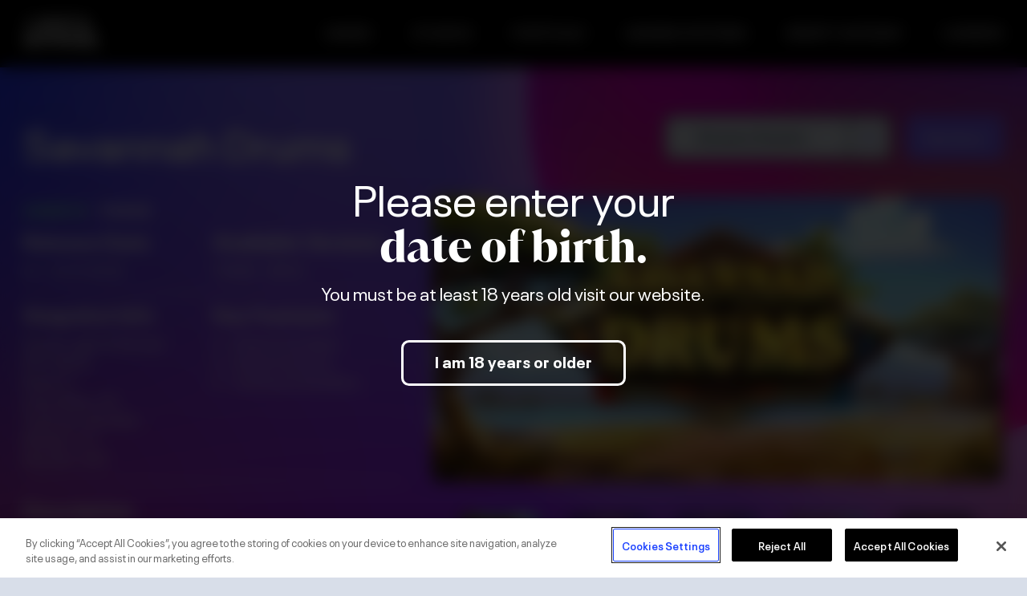

--- FILE ---
content_type: text/html; charset=UTF-8
request_url: https://igaming.lnw.com/games/savannah-drums-us/
body_size: 12097
content:
<!DOCTYPE html>
<html class="no-js no-touchevents" lang="en-GB">
    <head>
                                    <!-- OneTrust Cookies Consent Notice start for igaming.lnw.com -->
                <script type="text/javascript" src="https://cdn.cookielaw.org/consent/fef0db38-a75a-481b-98ca-e0b961cf2e16/OtAutoBlock.js" ></script>
                <script src="https://cdn.cookielaw.org/scripttemplates/otSDKStub.js"  type="text/javascript" charset="UTF-8" data-domain-script="fef0db38-a75a-481b-98ca-e0b961cf2e16" ></script>
                <script type="text/javascript">
                function OptanonWrapper() { }
                </script>
                <!-- OneTrust Cookies Consent Notice end for igaming.lnw.com -->
                        <meta charset="UTF-8"/>
            <meta http-equiv="Content-Type" content="text/html; charset=UTF-8">
            <meta http-equiv="X-UA-Compatible" content="IE=edge">
            <meta name="viewport"
                content="width=device-width, initial-scale=1, minimum-scale=1, maximum-scale=1, viewport-fit=cover">
            <link rel="apple-touch-icon" sizes="180x180" href="/apple-touch-icon.png">
            <link rel="icon" type="image/png" sizes="32x32" href="/favicon-32x32.png">
            <link rel="icon" type="image/png" sizes="16x16" href="/favicon-16x16.png">
            <link rel="manifest" href="/site.webmanifest">
            <link rel="mask-icon" href="/safari-pinned-tab.svg" color="#000000">
            <meta name="msapplication-TileColor" content="#ffffff">
            <meta name="theme-color" content="#ffffff">
            <style>
                @import url("https://use.typekit.net/utn1mew.css");
            </style>
            <!-- Google tag (gtag.js) -->
            <script async src="https://www.googletagmanager.com/gtag/js?id=G-0T3DNE4ZXK"></script>
            <script>
                window.dataLayer = window.dataLayer || [];
                function gtag(){dataLayer.push(arguments);}
                gtag('js', new Date());

                gtag('config', 'G-0T3DNE4ZXK');
            </script>

            <!-- MS Clarity script -->
            <script type="text/javascript">
                (function(c,l,a,r,i,t,y){
                    c[a]=c[a]||function(){(c[a].q=c[a].q||[]).push(arguments)};
                    t=l.createElement(r);t.async=1;t.src="https://www.clarity.ms/tag/"+i;
                    y=l.getElementsByTagName(r)[0];y.parentNode.insertBefore(t,y);
                })(window, document, "clarity", "script", "hk8jpxlq13");
            </script>

            <meta name='robots' content='index, follow, max-image-preview:large, max-snippet:-1, max-video-preview:-1' />

<!-- Google Tag Manager for WordPress by gtm4wp.com -->
<script data-cfasync="false" data-pagespeed-no-defer>
	var gtm4wp_datalayer_name = "dataLayer";
	var dataLayer = dataLayer || [];
</script>
<!-- End Google Tag Manager for WordPress by gtm4wp.com -->
	<!-- This site is optimized with the Yoast SEO plugin v26.7 - https://yoast.com/wordpress/plugins/seo/ -->
	<title>Savannah Drums - Light &amp; Wonder</title>
	<link rel="canonical" href="https://igaming.lnw.com/games/savannah-drums-us/" />
	<meta property="og:locale" content="en_GB" />
	<meta property="og:type" content="article" />
	<meta property="og:title" content="Savannah Drums - Light &amp; Wonder" />
	<meta property="og:url" content="https://igaming.lnw.com/games/savannah-drums-us/" />
	<meta property="og:site_name" content="Light &amp; Wonder" />
	<meta property="og:image" content="https://sg-digital-stage.s3.eu-west-1.amazonaws.com/wp-content/uploads/2022/02/28100255/savannah-drums-features.jpg" />
	<meta property="og:image:width" content="380" />
	<meta property="og:image:height" content="320" />
	<meta property="og:image:type" content="image/jpeg" />
	<meta name="twitter:card" content="summary_large_image" />
	<script type="application/ld+json" class="yoast-schema-graph">{"@context":"https://schema.org","@graph":[{"@type":"WebPage","@id":"https://igaming.lnw.com/games/savannah-drums-us/","url":"https://igaming.lnw.com/games/savannah-drums-us/","name":"Savannah Drums - Light &amp; Wonder","isPartOf":{"@id":"https://igaming.lnw.com/#website"},"primaryImageOfPage":{"@id":"https://igaming.lnw.com/games/savannah-drums-us/#primaryimage"},"image":{"@id":"https://igaming.lnw.com/games/savannah-drums-us/#primaryimage"},"thumbnailUrl":"https://sg-digital-stage.s3.eu-west-1.amazonaws.com/wp-content/uploads/2022/02/28100255/savannah-drums-features.jpg","datePublished":"2022-10-28T13:48:16+00:00","breadcrumb":{"@id":"https://igaming.lnw.com/games/savannah-drums-us/#breadcrumb"},"inLanguage":"en-GB","potentialAction":[{"@type":"ReadAction","target":["https://igaming.lnw.com/games/savannah-drums-us/"]}]},{"@type":"ImageObject","inLanguage":"en-GB","@id":"https://igaming.lnw.com/games/savannah-drums-us/#primaryimage","url":"https://sg-digital-stage.s3.eu-west-1.amazonaws.com/wp-content/uploads/2022/02/28100255/savannah-drums-features.jpg","contentUrl":"https://sg-digital-stage.s3.eu-west-1.amazonaws.com/wp-content/uploads/2022/02/28100255/savannah-drums-features.jpg","width":380,"height":320},{"@type":"BreadcrumbList","@id":"https://igaming.lnw.com/games/savannah-drums-us/#breadcrumb","itemListElement":[{"@type":"ListItem","position":1,"name":"Home","item":"https://igaming.lnw.com/"},{"@type":"ListItem","position":2,"name":"Games","item":"https://igaming.lnw.com/games/"},{"@type":"ListItem","position":3,"name":"Savannah Drums"}]},{"@type":"WebSite","@id":"https://igaming.lnw.com/#website","url":"https://igaming.lnw.com/","name":"Light &amp; Wonder","description":"","potentialAction":[{"@type":"SearchAction","target":{"@type":"EntryPoint","urlTemplate":"https://igaming.lnw.com/?s={search_term_string}"},"query-input":{"@type":"PropertyValueSpecification","valueRequired":true,"valueName":"search_term_string"}}],"inLanguage":"en-GB"}]}</script>
	<!-- / Yoast SEO plugin. -->


<link rel="alternate" type="application/rss+xml" title="Light &amp; Wonder &raquo; Feed" href="https://igaming.lnw.com/feed/" />
<link rel="alternate" type="application/rss+xml" title="Light &amp; Wonder &raquo; Comments Feed" href="https://igaming.lnw.com/comments/feed/" />
<link rel="alternate" title="oEmbed (JSON)" type="application/json+oembed" href="https://igaming.lnw.com/wp-json/oembed/1.0/embed?url=https%3A%2F%2Figaming.lnw.com%2Fgames%2Fsavannah-drums-us%2F" />
<link rel="alternate" title="oEmbed (XML)" type="text/xml+oembed" href="https://igaming.lnw.com/wp-json/oembed/1.0/embed?url=https%3A%2F%2Figaming.lnw.com%2Fgames%2Fsavannah-drums-us%2F&#038;format=xml" />
<style id='wp-img-auto-sizes-contain-inline-css' type='text/css'>
img:is([sizes=auto i],[sizes^="auto," i]){contain-intrinsic-size:3000px 1500px}
/*# sourceURL=wp-img-auto-sizes-contain-inline-css */
</style>
<style id='wp-emoji-styles-inline-css' type='text/css'>

	img.wp-smiley, img.emoji {
		display: inline !important;
		border: none !important;
		box-shadow: none !important;
		height: 1em !important;
		width: 1em !important;
		margin: 0 0.07em !important;
		vertical-align: -0.1em !important;
		background: none !important;
		padding: 0 !important;
	}
/*# sourceURL=wp-emoji-styles-inline-css */
</style>
<style id='wp-block-library-inline-css' type='text/css'>
:root{--wp-block-synced-color:#7a00df;--wp-block-synced-color--rgb:122,0,223;--wp-bound-block-color:var(--wp-block-synced-color);--wp-editor-canvas-background:#ddd;--wp-admin-theme-color:#007cba;--wp-admin-theme-color--rgb:0,124,186;--wp-admin-theme-color-darker-10:#006ba1;--wp-admin-theme-color-darker-10--rgb:0,107,160.5;--wp-admin-theme-color-darker-20:#005a87;--wp-admin-theme-color-darker-20--rgb:0,90,135;--wp-admin-border-width-focus:2px}@media (min-resolution:192dpi){:root{--wp-admin-border-width-focus:1.5px}}.wp-element-button{cursor:pointer}:root .has-very-light-gray-background-color{background-color:#eee}:root .has-very-dark-gray-background-color{background-color:#313131}:root .has-very-light-gray-color{color:#eee}:root .has-very-dark-gray-color{color:#313131}:root .has-vivid-green-cyan-to-vivid-cyan-blue-gradient-background{background:linear-gradient(135deg,#00d084,#0693e3)}:root .has-purple-crush-gradient-background{background:linear-gradient(135deg,#34e2e4,#4721fb 50%,#ab1dfe)}:root .has-hazy-dawn-gradient-background{background:linear-gradient(135deg,#faaca8,#dad0ec)}:root .has-subdued-olive-gradient-background{background:linear-gradient(135deg,#fafae1,#67a671)}:root .has-atomic-cream-gradient-background{background:linear-gradient(135deg,#fdd79a,#004a59)}:root .has-nightshade-gradient-background{background:linear-gradient(135deg,#330968,#31cdcf)}:root .has-midnight-gradient-background{background:linear-gradient(135deg,#020381,#2874fc)}:root{--wp--preset--font-size--normal:16px;--wp--preset--font-size--huge:42px}.has-regular-font-size{font-size:1em}.has-larger-font-size{font-size:2.625em}.has-normal-font-size{font-size:var(--wp--preset--font-size--normal)}.has-huge-font-size{font-size:var(--wp--preset--font-size--huge)}.has-text-align-center{text-align:center}.has-text-align-left{text-align:left}.has-text-align-right{text-align:right}.has-fit-text{white-space:nowrap!important}#end-resizable-editor-section{display:none}.aligncenter{clear:both}.items-justified-left{justify-content:flex-start}.items-justified-center{justify-content:center}.items-justified-right{justify-content:flex-end}.items-justified-space-between{justify-content:space-between}.screen-reader-text{border:0;clip-path:inset(50%);height:1px;margin:-1px;overflow:hidden;padding:0;position:absolute;width:1px;word-wrap:normal!important}.screen-reader-text:focus{background-color:#ddd;clip-path:none;color:#444;display:block;font-size:1em;height:auto;left:5px;line-height:normal;padding:15px 23px 14px;text-decoration:none;top:5px;width:auto;z-index:100000}html :where(.has-border-color){border-style:solid}html :where([style*=border-top-color]){border-top-style:solid}html :where([style*=border-right-color]){border-right-style:solid}html :where([style*=border-bottom-color]){border-bottom-style:solid}html :where([style*=border-left-color]){border-left-style:solid}html :where([style*=border-width]){border-style:solid}html :where([style*=border-top-width]){border-top-style:solid}html :where([style*=border-right-width]){border-right-style:solid}html :where([style*=border-bottom-width]){border-bottom-style:solid}html :where([style*=border-left-width]){border-left-style:solid}html :where(img[class*=wp-image-]){height:auto;max-width:100%}:where(figure){margin:0 0 1em}html :where(.is-position-sticky){--wp-admin--admin-bar--position-offset:var(--wp-admin--admin-bar--height,0px)}@media screen and (max-width:600px){html :where(.is-position-sticky){--wp-admin--admin-bar--position-offset:0px}}

/*# sourceURL=wp-block-library-inline-css */
</style><style id='global-styles-inline-css' type='text/css'>
:root{--wp--preset--aspect-ratio--square: 1;--wp--preset--aspect-ratio--4-3: 4/3;--wp--preset--aspect-ratio--3-4: 3/4;--wp--preset--aspect-ratio--3-2: 3/2;--wp--preset--aspect-ratio--2-3: 2/3;--wp--preset--aspect-ratio--16-9: 16/9;--wp--preset--aspect-ratio--9-16: 9/16;--wp--preset--color--black: #000000;--wp--preset--color--cyan-bluish-gray: #abb8c3;--wp--preset--color--white: #ffffff;--wp--preset--color--pale-pink: #f78da7;--wp--preset--color--vivid-red: #cf2e2e;--wp--preset--color--luminous-vivid-orange: #ff6900;--wp--preset--color--luminous-vivid-amber: #fcb900;--wp--preset--color--light-green-cyan: #7bdcb5;--wp--preset--color--vivid-green-cyan: #00d084;--wp--preset--color--pale-cyan-blue: #8ed1fc;--wp--preset--color--vivid-cyan-blue: #0693e3;--wp--preset--color--vivid-purple: #9b51e0;--wp--preset--gradient--vivid-cyan-blue-to-vivid-purple: linear-gradient(135deg,rgb(6,147,227) 0%,rgb(155,81,224) 100%);--wp--preset--gradient--light-green-cyan-to-vivid-green-cyan: linear-gradient(135deg,rgb(122,220,180) 0%,rgb(0,208,130) 100%);--wp--preset--gradient--luminous-vivid-amber-to-luminous-vivid-orange: linear-gradient(135deg,rgb(252,185,0) 0%,rgb(255,105,0) 100%);--wp--preset--gradient--luminous-vivid-orange-to-vivid-red: linear-gradient(135deg,rgb(255,105,0) 0%,rgb(207,46,46) 100%);--wp--preset--gradient--very-light-gray-to-cyan-bluish-gray: linear-gradient(135deg,rgb(238,238,238) 0%,rgb(169,184,195) 100%);--wp--preset--gradient--cool-to-warm-spectrum: linear-gradient(135deg,rgb(74,234,220) 0%,rgb(151,120,209) 20%,rgb(207,42,186) 40%,rgb(238,44,130) 60%,rgb(251,105,98) 80%,rgb(254,248,76) 100%);--wp--preset--gradient--blush-light-purple: linear-gradient(135deg,rgb(255,206,236) 0%,rgb(152,150,240) 100%);--wp--preset--gradient--blush-bordeaux: linear-gradient(135deg,rgb(254,205,165) 0%,rgb(254,45,45) 50%,rgb(107,0,62) 100%);--wp--preset--gradient--luminous-dusk: linear-gradient(135deg,rgb(255,203,112) 0%,rgb(199,81,192) 50%,rgb(65,88,208) 100%);--wp--preset--gradient--pale-ocean: linear-gradient(135deg,rgb(255,245,203) 0%,rgb(182,227,212) 50%,rgb(51,167,181) 100%);--wp--preset--gradient--electric-grass: linear-gradient(135deg,rgb(202,248,128) 0%,rgb(113,206,126) 100%);--wp--preset--gradient--midnight: linear-gradient(135deg,rgb(2,3,129) 0%,rgb(40,116,252) 100%);--wp--preset--font-size--small: 13px;--wp--preset--font-size--medium: 20px;--wp--preset--font-size--large: 36px;--wp--preset--font-size--x-large: 42px;--wp--preset--spacing--20: 0.44rem;--wp--preset--spacing--30: 0.67rem;--wp--preset--spacing--40: 1rem;--wp--preset--spacing--50: 1.5rem;--wp--preset--spacing--60: 2.25rem;--wp--preset--spacing--70: 3.38rem;--wp--preset--spacing--80: 5.06rem;--wp--preset--shadow--natural: 6px 6px 9px rgba(0, 0, 0, 0.2);--wp--preset--shadow--deep: 12px 12px 50px rgba(0, 0, 0, 0.4);--wp--preset--shadow--sharp: 6px 6px 0px rgba(0, 0, 0, 0.2);--wp--preset--shadow--outlined: 6px 6px 0px -3px rgb(255, 255, 255), 6px 6px rgb(0, 0, 0);--wp--preset--shadow--crisp: 6px 6px 0px rgb(0, 0, 0);}:where(.is-layout-flex){gap: 0.5em;}:where(.is-layout-grid){gap: 0.5em;}body .is-layout-flex{display: flex;}.is-layout-flex{flex-wrap: wrap;align-items: center;}.is-layout-flex > :is(*, div){margin: 0;}body .is-layout-grid{display: grid;}.is-layout-grid > :is(*, div){margin: 0;}:where(.wp-block-columns.is-layout-flex){gap: 2em;}:where(.wp-block-columns.is-layout-grid){gap: 2em;}:where(.wp-block-post-template.is-layout-flex){gap: 1.25em;}:where(.wp-block-post-template.is-layout-grid){gap: 1.25em;}.has-black-color{color: var(--wp--preset--color--black) !important;}.has-cyan-bluish-gray-color{color: var(--wp--preset--color--cyan-bluish-gray) !important;}.has-white-color{color: var(--wp--preset--color--white) !important;}.has-pale-pink-color{color: var(--wp--preset--color--pale-pink) !important;}.has-vivid-red-color{color: var(--wp--preset--color--vivid-red) !important;}.has-luminous-vivid-orange-color{color: var(--wp--preset--color--luminous-vivid-orange) !important;}.has-luminous-vivid-amber-color{color: var(--wp--preset--color--luminous-vivid-amber) !important;}.has-light-green-cyan-color{color: var(--wp--preset--color--light-green-cyan) !important;}.has-vivid-green-cyan-color{color: var(--wp--preset--color--vivid-green-cyan) !important;}.has-pale-cyan-blue-color{color: var(--wp--preset--color--pale-cyan-blue) !important;}.has-vivid-cyan-blue-color{color: var(--wp--preset--color--vivid-cyan-blue) !important;}.has-vivid-purple-color{color: var(--wp--preset--color--vivid-purple) !important;}.has-black-background-color{background-color: var(--wp--preset--color--black) !important;}.has-cyan-bluish-gray-background-color{background-color: var(--wp--preset--color--cyan-bluish-gray) !important;}.has-white-background-color{background-color: var(--wp--preset--color--white) !important;}.has-pale-pink-background-color{background-color: var(--wp--preset--color--pale-pink) !important;}.has-vivid-red-background-color{background-color: var(--wp--preset--color--vivid-red) !important;}.has-luminous-vivid-orange-background-color{background-color: var(--wp--preset--color--luminous-vivid-orange) !important;}.has-luminous-vivid-amber-background-color{background-color: var(--wp--preset--color--luminous-vivid-amber) !important;}.has-light-green-cyan-background-color{background-color: var(--wp--preset--color--light-green-cyan) !important;}.has-vivid-green-cyan-background-color{background-color: var(--wp--preset--color--vivid-green-cyan) !important;}.has-pale-cyan-blue-background-color{background-color: var(--wp--preset--color--pale-cyan-blue) !important;}.has-vivid-cyan-blue-background-color{background-color: var(--wp--preset--color--vivid-cyan-blue) !important;}.has-vivid-purple-background-color{background-color: var(--wp--preset--color--vivid-purple) !important;}.has-black-border-color{border-color: var(--wp--preset--color--black) !important;}.has-cyan-bluish-gray-border-color{border-color: var(--wp--preset--color--cyan-bluish-gray) !important;}.has-white-border-color{border-color: var(--wp--preset--color--white) !important;}.has-pale-pink-border-color{border-color: var(--wp--preset--color--pale-pink) !important;}.has-vivid-red-border-color{border-color: var(--wp--preset--color--vivid-red) !important;}.has-luminous-vivid-orange-border-color{border-color: var(--wp--preset--color--luminous-vivid-orange) !important;}.has-luminous-vivid-amber-border-color{border-color: var(--wp--preset--color--luminous-vivid-amber) !important;}.has-light-green-cyan-border-color{border-color: var(--wp--preset--color--light-green-cyan) !important;}.has-vivid-green-cyan-border-color{border-color: var(--wp--preset--color--vivid-green-cyan) !important;}.has-pale-cyan-blue-border-color{border-color: var(--wp--preset--color--pale-cyan-blue) !important;}.has-vivid-cyan-blue-border-color{border-color: var(--wp--preset--color--vivid-cyan-blue) !important;}.has-vivid-purple-border-color{border-color: var(--wp--preset--color--vivid-purple) !important;}.has-vivid-cyan-blue-to-vivid-purple-gradient-background{background: var(--wp--preset--gradient--vivid-cyan-blue-to-vivid-purple) !important;}.has-light-green-cyan-to-vivid-green-cyan-gradient-background{background: var(--wp--preset--gradient--light-green-cyan-to-vivid-green-cyan) !important;}.has-luminous-vivid-amber-to-luminous-vivid-orange-gradient-background{background: var(--wp--preset--gradient--luminous-vivid-amber-to-luminous-vivid-orange) !important;}.has-luminous-vivid-orange-to-vivid-red-gradient-background{background: var(--wp--preset--gradient--luminous-vivid-orange-to-vivid-red) !important;}.has-very-light-gray-to-cyan-bluish-gray-gradient-background{background: var(--wp--preset--gradient--very-light-gray-to-cyan-bluish-gray) !important;}.has-cool-to-warm-spectrum-gradient-background{background: var(--wp--preset--gradient--cool-to-warm-spectrum) !important;}.has-blush-light-purple-gradient-background{background: var(--wp--preset--gradient--blush-light-purple) !important;}.has-blush-bordeaux-gradient-background{background: var(--wp--preset--gradient--blush-bordeaux) !important;}.has-luminous-dusk-gradient-background{background: var(--wp--preset--gradient--luminous-dusk) !important;}.has-pale-ocean-gradient-background{background: var(--wp--preset--gradient--pale-ocean) !important;}.has-electric-grass-gradient-background{background: var(--wp--preset--gradient--electric-grass) !important;}.has-midnight-gradient-background{background: var(--wp--preset--gradient--midnight) !important;}.has-small-font-size{font-size: var(--wp--preset--font-size--small) !important;}.has-medium-font-size{font-size: var(--wp--preset--font-size--medium) !important;}.has-large-font-size{font-size: var(--wp--preset--font-size--large) !important;}.has-x-large-font-size{font-size: var(--wp--preset--font-size--x-large) !important;}
/*# sourceURL=global-styles-inline-css */
</style>

<style id='classic-theme-styles-inline-css' type='text/css'>
/*! This file is auto-generated */
.wp-block-button__link{color:#fff;background-color:#32373c;border-radius:9999px;box-shadow:none;text-decoration:none;padding:calc(.667em + 2px) calc(1.333em + 2px);font-size:1.125em}.wp-block-file__button{background:#32373c;color:#fff;text-decoration:none}
/*# sourceURL=/wp-includes/css/classic-themes.min.css */
</style>
<link rel='stylesheet' id='style.css-css' href='https://igaming.lnw.com/wp-content/themes/sg-digital/public/dist/style.7e3521685bcb991fe077.min.css?ver=6.9' type='text/css' media='all' />
<link rel="https://api.w.org/" href="https://igaming.lnw.com/wp-json/" /><link rel="alternate" title="JSON" type="application/json" href="https://igaming.lnw.com/wp-json/wp/v2/games/15393" /><link rel="EditURI" type="application/rsd+xml" title="RSD" href="https://igaming.lnw.com/xmlrpc.php?rsd" />
<link rel='shortlink' href='https://igaming.lnw.com/?p=15393' />

<!-- Google Tag Manager for WordPress by gtm4wp.com -->
<!-- GTM Container placement set to footer -->
<script data-cfasync="false" data-pagespeed-no-defer>
</script>
<!-- End Google Tag Manager for WordPress by gtm4wp.com --><link rel="icon" href="https://sg-digital-stage.s3.eu-west-1.amazonaws.com/wp-content/uploads/2023/03/07094627/cropped-favicon-32x32.png" sizes="32x32" />
<link rel="icon" href="https://sg-digital-stage.s3.eu-west-1.amazonaws.com/wp-content/uploads/2023/03/07094627/cropped-favicon-192x192.png" sizes="192x192" />
<link rel="apple-touch-icon" href="https://sg-digital-stage.s3.eu-west-1.amazonaws.com/wp-content/uploads/2023/03/07094627/cropped-favicon-180x180.png" />
<meta name="msapplication-TileImage" content="https://sg-digital-stage.s3.eu-west-1.amazonaws.com/wp-content/uploads/2023/03/07094627/cropped-favicon-270x270.png" />

            </head>
    <body class="wp-singular games-template-default single single-games postid-15393 wp-theme-sg-digital" data-template="views/base.twig">
                            <div class="header-wrapper">
    <header class="site-header">
        <section class="site-header__container container container--x-large">
            <div class="site-header__logo">
                <a href="https://www.lnw.com/">
                                                            <img src="https://sg-digital-stage.s3.eu-west-1.amazonaws.com/wp-content/uploads/2022/02/28100110/LWlogo-320x124.png"
     data-srcset="https://sg-digital-stage.s3.eu-west-1.amazonaws.com/wp-content/uploads/2022/02/28100110/LWlogo-80x31.png 360w,
                https://sg-digital-stage.s3.eu-west-1.amazonaws.com/wp-content/uploads/2022/02/28100110/LWlogo-160x62.png 768w,
                https://sg-digital-stage.s3.eu-west-1.amazonaws.com/wp-content/uploads/2022/02/28100110/LWlogo-320x124.png 1440w,
                https://sg-digital-stage.s3.eu-west-1.amazonaws.com/wp-content/uploads/2022/02/28100110/LWlogo-640x248.png 2000w" />                </a>
            </div>
            <nav class="site-header__nav">
                <div class="site-header__burger" data-behaviour="burger-menu"></div>
                <ul class="site-header__menu">
                                                            <li>
                        <a class="site-header__menu-link " href="https://igaming.lnw.com/">GAMES</a>
                    </li>
                                        <li>
                        <a class="site-header__menu-link " href="https://igaming.lnw.com/partner-roadmaps/">STUDIOS</a>
                    </li>
                                        <li>
                        <a class="site-header__menu-link " href="https://igaming.lnw.com/portfolio/">PORTFOLIO</a>
                    </li>
                                        <li>
                        <a class="site-header__menu-link " href="https://igaming.lnw.com/systems/">iGAMING SYSTEMS</a>
                    </li>
                                        <li>
                        <a class="site-header__menu-link " href="https://developer.lnw.com/integrate">INFINITY GATEWAY</a>
                    </li>
                                        <li>
                        <a class="site-header__menu-link " href="https://igaming.lnw.com/careers/">CAREERS</a>
                    </li>
                                                                                                </ul>
            </nav>
        </section>
    </header>
    <nav class="site-header__nav" data-behaviour="mobile-nav">
        <ul class="site-header__menu--mobile">
                                    <li>
                <a class="site-header__menu-link " href="https://igaming.lnw.com/">GAMES</a>
            </li>
                        <li>
                <a class="site-header__menu-link " href="https://igaming.lnw.com/partner-roadmaps/">STUDIOS</a>
            </li>
                        <li>
                <a class="site-header__menu-link " href="https://igaming.lnw.com/portfolio/">PORTFOLIO</a>
            </li>
                        <li>
                <a class="site-header__menu-link " href="https://igaming.lnw.com/systems/">iGAMING SYSTEMS</a>
            </li>
                        <li>
                <a class="site-header__menu-link " href="https://developer.lnw.com/integrate">INFINITY GATEWAY</a>
            </li>
                        <li>
                <a class="site-header__menu-link " href="https://igaming.lnw.com/careers/">CAREERS</a>
            </li>
                    </ul>
    </nav>
</div>                <div class="site-wrapper ">
            <main class="site-wrapper t-single-game single-game" id="content">
        <style>
    @media (min-width: 1440px) {
        .c-hero-banner--2043164460 {
            background-image: url();
            background-size: cover;
            background-repeat: no-repeat;
        }
    }
    @media (max-width: 1440px) {
        .c-hero-banner--2043164460 {
            background-image: url();
            background-size: cover;
            background-repeat: no-repeat;
        }
    }
    @media (max-width: 768px) {
        .c-hero-banner--2043164460 {
            background-image: url();
            background-size: cover;
            background-repeat: no-repeat;
        }
    }
    @media (max-width: 360px) {
        .c-hero-banner--2043164460 {
            background-image: url();
            background-size: cover;
            background-repeat: no-repeat;
        }
    }
</style><section  class="c-hero-banner c-hero-banner--2043164460">
    <div class="hero-banner container container--x-large content-section content-section--no-padding-top" data-behaviour="scroll-trigger">
                        <div class="hero-banner__title-assets title-assets">
            <h1>Savannah Drums</h1>
            <p class="game-id u-show-tablet"><strong><span class="u-colour--green">GAME ID</span> - 70645</strong></p>
            <div class="title-assets__button-group">
                                                                    
<div class="button button--download " data-behaviour="reveal-download-panel">
    <span class="u-hidden-mobile" >Access Assets</span>
    <span class="u-show-mobile"><svg xmlns="http://www.w3.org/2000/svg" width="19.649" height="19.649" viewBox="0 0 19.649 19.649">
  <g id="Icon_feather-download" data-name="Icon feather-download" transform="translate(1 1)">
    <path id="Path_46" data-name="Path 46" d="M22.149,22.5v3.922a1.961,1.961,0,0,1-1.961,1.961H6.461A1.961,1.961,0,0,1,4.5,26.422V22.5" transform="translate(-4.5 -10.734)" fill="none" stroke="#6d66fd" stroke-linecap="round" stroke-linejoin="round" stroke-width="2"/>
    <path id="Path_47" data-name="Path 47" d="M10.5,15l4.9,4.9,4.9-4.9" transform="translate(-6.578 -8.136)" fill="none" stroke="#6d66fd" stroke-linecap="round" stroke-linejoin="round" stroke-width="2"/>
    <path id="Path_48" data-name="Path 48" d="M18,16.266V4.5" transform="translate(-9.175 -4.5)" fill="none" stroke="#6d66fd" stroke-linecap="round" stroke-linejoin="round" stroke-width="2"/>
  </g>
</svg>
</span>
            <div class="download download__container">
                                    <div class="download__content ">
                    <a href="https://nyxgaminggroup.box.com/s/cmbn7vg7scxkg2dfmndnl928bsb28olc" target="_blank" aria-label="Download Gamesheet" title="Download Gamesheet"><h6>Download Gamesheet</h6><svg xmlns="http://www.w3.org/2000/svg" width="19.649" height="19.649" viewBox="0 0 19.649 19.649">
  <g id="Icon_feather-download" data-name="Icon feather-download" transform="translate(1 1)">
    <path id="Path_46" data-name="Path 46" d="M22.149,22.5v3.922a1.961,1.961,0,0,1-1.961,1.961H6.461A1.961,1.961,0,0,1,4.5,26.422V22.5" transform="translate(-4.5 -10.734)" fill="none" stroke="#6d66fd" stroke-linecap="round" stroke-linejoin="round" stroke-width="2"/>
    <path id="Path_47" data-name="Path 47" d="M10.5,15l4.9,4.9,4.9-4.9" transform="translate(-6.578 -8.136)" fill="none" stroke="#6d66fd" stroke-linecap="round" stroke-linejoin="round" stroke-width="2"/>
    <path id="Path_48" data-name="Path 48" d="M18,16.266V4.5" transform="translate(-9.175 -4.5)" fill="none" stroke="#6d66fd" stroke-linecap="round" stroke-linejoin="round" stroke-width="2"/>
  </g>
</svg>
</a>
                                    </div>
                                                <div class="download__content ">
                    <a href="https://nyxgaminggroup.box.com/s/6nmunytalfz4x2u1di7amlb0y29bigwm" target="_blank" aria-label="Jump to Assets" title="Jump to Assets"><h6>Jump to Assets</h6><svg xmlns="http://www.w3.org/2000/svg" width="19.649" height="19.649" viewBox="0 0 19.649 19.649">
  <g id="Icon_feather-download" data-name="Icon feather-download" transform="translate(1 1)">
    <path id="Path_46" data-name="Path 46" d="M22.149,22.5v3.922a1.961,1.961,0,0,1-1.961,1.961H6.461A1.961,1.961,0,0,1,4.5,26.422V22.5" transform="translate(-4.5 -10.734)" fill="none" stroke="#6d66fd" stroke-linecap="round" stroke-linejoin="round" stroke-width="2"/>
    <path id="Path_47" data-name="Path 47" d="M10.5,15l4.9,4.9,4.9-4.9" transform="translate(-6.578 -8.136)" fill="none" stroke="#6d66fd" stroke-linecap="round" stroke-linejoin="round" stroke-width="2"/>
    <path id="Path_48" data-name="Path 48" d="M18,16.266V4.5" transform="translate(-9.175 -4.5)" fill="none" stroke="#6d66fd" stroke-linecap="round" stroke-linejoin="round" stroke-width="2"/>
  </g>
</svg>
</a>
                                    </div>
                                                <div class="download__content ">
                    <a href="https://nyxgaminggroup.box.com/s/7bbivn9ru5qj9pj33h01nr4s2galysoj" target="_blank" aria-label="Jump to Certificates" title="Jump to Certificates"><h6>Jump to Certificates</h6><svg xmlns="http://www.w3.org/2000/svg" width="19.649" height="19.649" viewBox="0 0 19.649 19.649">
  <g id="Icon_feather-download" data-name="Icon feather-download" transform="translate(1 1)">
    <path id="Path_46" data-name="Path 46" d="M22.149,22.5v3.922a1.961,1.961,0,0,1-1.961,1.961H6.461A1.961,1.961,0,0,1,4.5,26.422V22.5" transform="translate(-4.5 -10.734)" fill="none" stroke="#6d66fd" stroke-linecap="round" stroke-linejoin="round" stroke-width="2"/>
    <path id="Path_47" data-name="Path 47" d="M10.5,15l4.9,4.9,4.9-4.9" transform="translate(-6.578 -8.136)" fill="none" stroke="#6d66fd" stroke-linecap="round" stroke-linejoin="round" stroke-width="2"/>
    <path id="Path_48" data-name="Path 48" d="M18,16.266V4.5" transform="translate(-9.175 -4.5)" fill="none" stroke="#6d66fd" stroke-linecap="round" stroke-linejoin="round" stroke-width="2"/>
  </g>
</svg>
</a>
                                    </div>
                            </div>
    </div>

                                            <button class="game-card__view button button--solid " data-behaviour="card-play-tooltip" data-demo="https://ogs-gcm-eu-stage.nyxop.net/gcm/gcm-launcher/launcher.html?gameUrl=https%3A%2F%2Fgdm-eu-stage.ext.nyxop.net%2Fhtml5%2Fgcmwrapper.html%3Fenvid%3Deur%26stage%3D1&gameid=savannahdrums&operatorid=241&sessionid=Free%3Achuf6hgjul7gkfn2kk5g448nvov&currency=USD&lang=&mode=demo&secure=true&type=nextgen&clock=true&device=desktop&lobbyurl=&depositurl=&quality=hq&ogsgameid=70645&nyxroot=nogs-gdm-stage.nyxmalta.com/nextgen/&" data-desktop="1">
        <span>
            Play Demo
        </span>
        <div class="game-card__view-tooltip hidden" data-behaviour="tooltip-popup">
            <div class="game-card__view-tooltip-wrapper">
                <div class="game-card__view-tooltip-demo game-card__view-tooltip-demo--desktop" data-behaviour="card-play-demo" data-demo="https://ogs-gcm-eu-stage.nyxop.net/gcm/gcm-launcher/launcher.html?gameUrl=https%3A%2F%2Fgdm-eu-stage.ext.nyxop.net%2Fhtml5%2Fgcmwrapper.html%3Fenvid%3Deur%26stage%3D1&gameid=savannahdrums&operatorid=241&sessionid=Free%3Achuf6hgjul7gkfn2kk5g448nvov&currency=USD&lang=&mode=demo&secure=true&type=nextgen&clock=true&device=desktop&lobbyurl=&depositurl=&quality=hq&ogsgameid=70645&nyxroot=nogs-gdm-stage.nyxmalta.com/nextgen/&" data-desktop="1">
                    <span class="material-icons-outlined">
                        desktop_windows
                    </span>
                    <span>
                        Play on Desktop
                    </span>
                </div>
                <div class="game-card__view-tooltip-demo game-card__view-tooltip-demo--mobile" data-behaviour="card-play-demo-mobile" data-demo="https://ogs-gcm-eu-stage.nyxop.net/gcm/gcm-launcher/launcher.html?gameUrl=https%3A%2F%2Fgdm-eu-stage.ext.nyxop.net%2Fhtml5%2Fgcmwrapper.html%3Fenvid%3Deur%26stage%3D1&gameid=savannahdrums&operatorid=241&sessionid=Free%3Achuf6hgjul7gkfn2kk5g448nvov&currency=USD&lang=&mode=demo&secure=true&type=nextgen&clock=true&device=desktop&lobbyurl=&depositurl=&quality=hq&ogsgameid=70645&nyxroot=nogs-gdm-stage.nyxmalta.com/nextgen/&" data-mobile="1">

                    <span class="material-icons-outlined">
                        smartphone
                                                
                    </span>
                    <span>
                        Play on Mobile
                    </span>
                </div>
            </div>
        </div>
    </button>
                </div>
        </div>
        <div class="hero-banner__col accordion">
            <p class="u-hidden-tablet"><strong><span class="u-colour--green">GAME ID</span> - 70645</strong></p>
            <div class="game-content accordion__content">
                <div class="game-content__release-date accordion__item accordion-item">
                    <header class="game-content__header accordion-item__header">
                        <h4 class="game-content__title">Release Date</h4>
                        <svg xmlns="http://www.w3.org/2000/svg" width="30" height="31" viewBox="0 0 30 31"><text transform="translate(0 30)" fill="#fff" font-size="30" font-family="MaterialIcons-Regular, Material Icons"><tspan x="0" y="0">expand_more</tspan></text></svg>
                    </header>
                    <ul class="accordion-item__content">
                                                                        <li>NJ - 12/01/2023</li>
                                                                    </ul>
                </div>

                <div class="game-content__jurisdiction accordion__item">
                    <header class="game-content__header accordion-item__header">
                        <h4 class="game-content__title">Available Versions</h4>
                        <svg xmlns="http://www.w3.org/2000/svg" width="30" height="31" viewBox="0 0 30 31"><text transform="translate(0 30)" fill="#fff" font-size="30" font-family="MaterialIcons-Regular, Material Icons"><tspan x="0" y="0">expand_more</tspan></text></svg>
                    </header>

                    <ul class="accordion-item__content">
                        <li>70645 - 96.1%</li>
                                            </ul>
                </div>

                <div class="game-content__snapshot accordion__item">
                    <header class="game-content__header accordion-item__header">
                        <h4 class="game-content__title">Snapshot Info</h4>
                        <svg xmlns="http://www.w3.org/2000/svg" width="30" height="31" viewBox="0 0 30 31"><text transform="translate(0 30)" fill="#fff" font-size="30" font-family="MaterialIcons-Regular, Material Icons"><tspan x="0" y="0">expand_more</tspan></text></svg>
                    </header>
                    <ul class="accordion-item__content">
                                                <li>Studio: Light & Wonder</li>
                                                <li>RTP: 96.1%</li>
                                                <li>Reels: 5</li>
                                                <li>Lines/Ways: 20</li>
                                                <li>Top Prize: 29,445x</li>
                                                <li>Min Bet: 0.2</li>
                                                <li>Max Bet: 200</li>
                                            </ul>
                </div>

                                <div class="game-content__audience accordion__item">
                    <header class="game-content__header accordion-item__header">
                        <h4 class="game-content__title">Audience</h4>
                        <svg xmlns="http://www.w3.org/2000/svg" width="30" height="31" viewBox="0 0 30 31"><text transform="translate(0 30)" fill="#fff" font-size="30" font-family="MaterialIcons-Regular, Material Icons"><tspan x="0" y="0">expand_more</tspan></text></svg>
                    </header>
                    <div class="accordion-item__content">
                        <p>Wide Appeal</p>
                    </div>
                </div>
                
                <div class="game-content__features accordion__item">
                    <header class="game-content__header accordion-item__header">
                        <h4 class="game-content__title">Key Features</h4>
                        <svg xmlns="http://www.w3.org/2000/svg" width="30" height="31" viewBox="0 0 30 31"><text transform="translate(0 30)" fill="#fff" font-size="30" font-family="MaterialIcons-Regular, Material Icons"><tspan x="0" y="0">expand_more</tspan></text></svg>
                    </header>
                    <ul class="accordion-item__content">
                                                <li>Infinite Free Spins</li>
                                                <li>Infinite Features</li>
                                                <li>4 different Modifiers</li>
                                            </ul>
                </div>
                <div class="game-content__description accordion__item">
                    <header class="game-content__header accordion-item__header">
                        <h4 class="game-content__title">Description</h4>
                        <svg xmlns="http://www.w3.org/2000/svg" width="30" height="31" viewBox="0 0 30 31"><text transform="translate(0 30)" fill="#fff" font-size="30" font-family="MaterialIcons-Regular, Material Icons"><tspan x="0" y="0">expand_more</tspan></text></svg>
                    </header>
                    <div class="accordion-item__content">
                        <p>Face Africa’s wilderness in Savannah Drums and land 2 or more scatters to be awarded with one of the 4 modifiers, infinite Free Spins, and features. <p></p> The Lion feature multiplies wins up to 5000x, the Elephant turns low paying symbols to Wilds, the Vulture eliminates low paying symbols, and the Rhino will grant full Wild Reels. <p></p> During the Free Spins, players will continue to spin until the ‘Sunrise’ symbols appears, and at that point there is 1 more Free Spin to play before the Bonus game ends. </p>
                    </div>
                </div>
            </div>
        </div>
        <div class="hero-banner__feature feature">
            <div class="carousel glide" data-behaviour="init-glide">
                <div class="glide__track" data-glide-el="track">
                    <div class="glide__slides">
                                                                                    <div class="carousel__image">
                                                                                                            <img src="https://sg-digital-stage.s3.eu-west-1.amazonaws.com/wp-content/uploads/2022/02/28100307/capture-2021_09_15-11_31-4.jpg"
     data-srcset="https://sg-digital-stage.s3.eu-west-1.amazonaws.com/wp-content/uploads/2022/02/28100307/capture-2021_09_15-11_31-4-240x120.jpg 360w,
                https://sg-digital-stage.s3.eu-west-1.amazonaws.com/wp-content/uploads/2022/02/28100307/capture-2021_09_15-11_31-4-480x240.jpg 768w,
                https://sg-digital-stage.s3.eu-west-1.amazonaws.com/wp-content/uploads/2022/02/28100307/capture-2021_09_15-11_31-4.jpg 1440w,
                https://sg-digital-stage.s3.eu-west-1.amazonaws.com/wp-content/uploads/2022/02/28100307/capture-2021_09_15-11_31-4.jpg 2000w" />                                </div>
                                                                                                                <div class="carousel__image">
                                                                                                            <img src="https://sg-digital-stage.s3.eu-west-1.amazonaws.com/wp-content/uploads/2022/02/28100302/capture-2021_09_15-11_31-2.jpg"
     data-srcset="https://sg-digital-stage.s3.eu-west-1.amazonaws.com/wp-content/uploads/2022/02/28100302/capture-2021_09_15-11_31-2-240x120.jpg 360w,
                https://sg-digital-stage.s3.eu-west-1.amazonaws.com/wp-content/uploads/2022/02/28100302/capture-2021_09_15-11_31-2-480x240.jpg 768w,
                https://sg-digital-stage.s3.eu-west-1.amazonaws.com/wp-content/uploads/2022/02/28100302/capture-2021_09_15-11_31-2.jpg 1440w,
                https://sg-digital-stage.s3.eu-west-1.amazonaws.com/wp-content/uploads/2022/02/28100302/capture-2021_09_15-11_31-2.jpg 2000w" />                                </div>
                                                                                                                <div class="carousel__image">
                                                                                                            <img src="https://sg-digital-stage.s3.eu-west-1.amazonaws.com/wp-content/uploads/2022/02/28100304/capture-2021_09_15-11_31-1.jpg"
     data-srcset="https://sg-digital-stage.s3.eu-west-1.amazonaws.com/wp-content/uploads/2022/02/28100304/capture-2021_09_15-11_31-1-240x120.jpg 360w,
                https://sg-digital-stage.s3.eu-west-1.amazonaws.com/wp-content/uploads/2022/02/28100304/capture-2021_09_15-11_31-1-480x240.jpg 768w,
                https://sg-digital-stage.s3.eu-west-1.amazonaws.com/wp-content/uploads/2022/02/28100304/capture-2021_09_15-11_31-1.jpg 1440w,
                https://sg-digital-stage.s3.eu-west-1.amazonaws.com/wp-content/uploads/2022/02/28100304/capture-2021_09_15-11_31-1.jpg 2000w" />                                </div>
                                                                                                                <div class="carousel__image">
                                                                                                            <img src="https://sg-digital-stage.s3.eu-west-1.amazonaws.com/wp-content/uploads/2022/02/28100300/capture-2021_09_15-11_31-3.jpg"
     data-srcset="https://sg-digital-stage.s3.eu-west-1.amazonaws.com/wp-content/uploads/2022/02/28100300/capture-2021_09_15-11_31-3-240x120.jpg 360w,
                https://sg-digital-stage.s3.eu-west-1.amazonaws.com/wp-content/uploads/2022/02/28100300/capture-2021_09_15-11_31-3-480x240.jpg 768w,
                https://sg-digital-stage.s3.eu-west-1.amazonaws.com/wp-content/uploads/2022/02/28100300/capture-2021_09_15-11_31-3.jpg 1440w,
                https://sg-digital-stage.s3.eu-west-1.amazonaws.com/wp-content/uploads/2022/02/28100300/capture-2021_09_15-11_31-3.jpg 2000w" />                                </div>
                                                                                                                <div class="carousel__image">
                                                                                                            <img src="https://sg-digital-stage.s3.eu-west-1.amazonaws.com/wp-content/uploads/2022/02/28100256/capture-2021_09_15-11_31.jpg"
     data-srcset="https://sg-digital-stage.s3.eu-west-1.amazonaws.com/wp-content/uploads/2022/02/28100256/capture-2021_09_15-11_31-240x120.jpg 360w,
                https://sg-digital-stage.s3.eu-west-1.amazonaws.com/wp-content/uploads/2022/02/28100256/capture-2021_09_15-11_31-480x240.jpg 768w,
                https://sg-digital-stage.s3.eu-west-1.amazonaws.com/wp-content/uploads/2022/02/28100256/capture-2021_09_15-11_31.jpg 1440w,
                https://sg-digital-stage.s3.eu-west-1.amazonaws.com/wp-content/uploads/2022/02/28100256/capture-2021_09_15-11_31.jpg 2000w" />                                </div>
                                                                        </div>
                </div>
                <div class="glide__bullets glide__bullets--thumbnails" data-glide-el="controls[nav]" aria-label="Slider Pagination">
            <button class="glide__bullet" data-glide-dir="=0">
                                    <img src="https://sg-digital-stage.s3.eu-west-1.amazonaws.com/wp-content/uploads/2022/02/28100307/capture-2021_09_15-11_31-4.jpg"
     data-srcset="https://sg-digital-stage.s3.eu-west-1.amazonaws.com/wp-content/uploads/2022/02/28100307/capture-2021_09_15-11_31-4.jpg 360w,
                https://sg-digital-stage.s3.eu-west-1.amazonaws.com/wp-content/uploads/2022/02/28100307/capture-2021_09_15-11_31-4.jpg 768w,
                https://sg-digital-stage.s3.eu-west-1.amazonaws.com/wp-content/uploads/2022/02/28100307/capture-2021_09_15-11_31-4.jpg 1440w,
                https://sg-digital-stage.s3.eu-west-1.amazonaws.com/wp-content/uploads/2022/02/28100307/capture-2021_09_15-11_31-4.jpg 2000w" />        </button>
            <button class="glide__bullet" data-glide-dir="=1">
                                    <img src="https://sg-digital-stage.s3.eu-west-1.amazonaws.com/wp-content/uploads/2022/02/28100302/capture-2021_09_15-11_31-2.jpg"
     data-srcset="https://sg-digital-stage.s3.eu-west-1.amazonaws.com/wp-content/uploads/2022/02/28100302/capture-2021_09_15-11_31-2.jpg 360w,
                https://sg-digital-stage.s3.eu-west-1.amazonaws.com/wp-content/uploads/2022/02/28100302/capture-2021_09_15-11_31-2.jpg 768w,
                https://sg-digital-stage.s3.eu-west-1.amazonaws.com/wp-content/uploads/2022/02/28100302/capture-2021_09_15-11_31-2.jpg 1440w,
                https://sg-digital-stage.s3.eu-west-1.amazonaws.com/wp-content/uploads/2022/02/28100302/capture-2021_09_15-11_31-2.jpg 2000w" />        </button>
            <button class="glide__bullet" data-glide-dir="=2">
                                    <img src="https://sg-digital-stage.s3.eu-west-1.amazonaws.com/wp-content/uploads/2022/02/28100304/capture-2021_09_15-11_31-1.jpg"
     data-srcset="https://sg-digital-stage.s3.eu-west-1.amazonaws.com/wp-content/uploads/2022/02/28100304/capture-2021_09_15-11_31-1.jpg 360w,
                https://sg-digital-stage.s3.eu-west-1.amazonaws.com/wp-content/uploads/2022/02/28100304/capture-2021_09_15-11_31-1.jpg 768w,
                https://sg-digital-stage.s3.eu-west-1.amazonaws.com/wp-content/uploads/2022/02/28100304/capture-2021_09_15-11_31-1.jpg 1440w,
                https://sg-digital-stage.s3.eu-west-1.amazonaws.com/wp-content/uploads/2022/02/28100304/capture-2021_09_15-11_31-1.jpg 2000w" />        </button>
            <button class="glide__bullet" data-glide-dir="=3">
                                    <img src="https://sg-digital-stage.s3.eu-west-1.amazonaws.com/wp-content/uploads/2022/02/28100300/capture-2021_09_15-11_31-3.jpg"
     data-srcset="https://sg-digital-stage.s3.eu-west-1.amazonaws.com/wp-content/uploads/2022/02/28100300/capture-2021_09_15-11_31-3.jpg 360w,
                https://sg-digital-stage.s3.eu-west-1.amazonaws.com/wp-content/uploads/2022/02/28100300/capture-2021_09_15-11_31-3.jpg 768w,
                https://sg-digital-stage.s3.eu-west-1.amazonaws.com/wp-content/uploads/2022/02/28100300/capture-2021_09_15-11_31-3.jpg 1440w,
                https://sg-digital-stage.s3.eu-west-1.amazonaws.com/wp-content/uploads/2022/02/28100300/capture-2021_09_15-11_31-3.jpg 2000w" />        </button>
            <button class="glide__bullet" data-glide-dir="=4">
                                    <img src="https://sg-digital-stage.s3.eu-west-1.amazonaws.com/wp-content/uploads/2022/02/28100256/capture-2021_09_15-11_31.jpg"
     data-srcset="https://sg-digital-stage.s3.eu-west-1.amazonaws.com/wp-content/uploads/2022/02/28100256/capture-2021_09_15-11_31.jpg 360w,
                https://sg-digital-stage.s3.eu-west-1.amazonaws.com/wp-content/uploads/2022/02/28100256/capture-2021_09_15-11_31.jpg 768w,
                https://sg-digital-stage.s3.eu-west-1.amazonaws.com/wp-content/uploads/2022/02/28100256/capture-2021_09_15-11_31.jpg 1440w,
                https://sg-digital-stage.s3.eu-west-1.amazonaws.com/wp-content/uploads/2022/02/28100256/capture-2021_09_15-11_31.jpg 2000w" />        </button>
    </div>                <div class="glide__arrows" data-glide-el="controls">
    <button class="glide__arrow glide__arrow--left" data-glide-dir="<"><svg xmlns="http://www.w3.org/2000/svg" width="15" height="24.717" viewBox="0 0 15 24.717"><path data-name="Icon awesome-chevron-left" d="M2.331,14.046l11-11a1.359,1.359,0,0,1,1.921,0l1.283,1.283a1.358,1.358,0,0,1,0,1.919L7.819,15.006l8.718,8.759a1.358,1.358,0,0,1,0,1.919l-1.283,1.283a1.359,1.359,0,0,1-1.921,0l-11-11A1.359,1.359,0,0,1,2.331,14.046Z" transform="translate(-1.933 -2.648)" fill="#6d66fd"/></svg></button>
    <button class="glide__arrow glide__arrow--right" data-glide-dir="&gt;"><svg xmlns="http://www.w3.org/2000/svg" width="15" height="24.717" viewBox="0 0 15 24.717"><path data-name="Icon awesome-chevron-left" d="M.4,11.4l11-11a1.359,1.359,0,0,1,1.921,0L14.6,1.681a1.358,1.358,0,0,1,0,1.919L5.886,12.358,14.6,21.117a1.358,1.358,0,0,1,0,1.919l-1.283,1.283a1.359,1.359,0,0,1-1.921,0l-11-11A1.359,1.359,0,0,1,.4,11.4Z" transform="rotate(180 7.5 12.358)" fill="#6d66fd"/></svg></button>
</div>            </div>
        </div>
    </div>
</section>    <section  class="c-quotes container container--x-large content-section" data-behaviour="scroll-trigger">
        <div class="quotes glide" data-behaviour="init-glide">
            <div class="glide__track" data-glide-el="track">
                <div class="glide__slides">
                                            <div class="quotes__quote quote">
                                                        <div class="quote__content">
                                <svg width="38" height="29" viewBox="0 0 38 29" fill="none" xmlns="http://www.w3.org/2000/svg">
<path d="M10.3 0.299995C4.1 4.6 2.83122e-07 11.3 2.83122e-07 18.8C2.83122e-07 25.3 4.2 29 8.9 29C13.2 29 16.8 25.4 16.8 21.1C16.8 16.8 13.8 13.9 10 13.9C9.2 13.9 8.3 14 8 14.2C8.9 10.6 12.6 6.39999 15.8 4.7L10.3 0.299995ZM30.6 0.299995C24.4 4.6 20.4 11.3 20.4 18.8C20.4 25.3 24.5 29 29.2 29C33.6 29 37.1 25.4 37.1 21.1C37.1 16.8 34.1 13.9 30.4 13.9C29.6 13.9 28.7 14 28.4 14.2C29.2 10.6 33 6.39999 36.2 4.7L30.6 0.299995Z" fill="#6D66FD"/>
</svg>

                                <div class="quote__text">
                                    4 Random Modifiers to help you reach the Bonus Game? Sign me up. 
                                </div>
                                <svg width="38" height="30" viewBox="0 0 38 30" fill="none" xmlns="http://www.w3.org/2000/svg">
<path d="M7.30156 29.1C13.4016 24.7 17.6016 18 17.6016 10.5C17.6016 4 13.3016 0.299995 8.60156 0.299995C4.40156 0.299995 0.801563 3.9 0.801563 8.3C0.801563 12.5 3.80156 15.5 7.60156 15.5C8.30156 15.5 9.20156 15.3 9.50156 15.1C8.70156 18.7 5.00156 22.9 1.80156 24.6L7.30156 29.1ZM27.6016 29.1C33.8016 24.7 37.9016 18 37.9016 10.5C37.9016 4 33.7016 0.299995 29.0016 0.299995C24.7016 0.299995 21.1016 3.9 21.1016 8.3C21.1016 12.5 24.1016 15.5 27.9016 15.5C28.7016 15.5 29.5016 15.3 29.9016 15.1C29.0016 18.7 25.3016 22.9 22.1016 24.6L27.6016 29.1Z" fill="#6D66FD"/>
</svg>

                            </div>
                            <div class="quote__author">
                                Craig Turner, UK Creative Director | Light & Wonder
                            </div>
                        </div>
                                    </div>
            </div>
                    </div>
    </section>
        </main>
            <footer class="site-footer">
        <section class="site-footer__cta-block cta-block cta-block--497376033">
        <style>
    @media (min-width: 1440px) {
        .cta-block--497376033 {
            background-image: url(https://sg-digital-stage.s3.eu-west-1.amazonaws.com/wp-content/uploads/2022/02/28101131/footer-bg.png);
            background-size: cover;
            background-repeat: no-repeat;
        }
    }
    @media (max-width: 1440px) {
        .cta-block--497376033 {
            background-image: url(https://sg-digital-stage.s3.eu-west-1.amazonaws.com/wp-content/uploads/2022/02/28101131/footer-bg.png);
            background-size: cover;
            background-repeat: no-repeat;
        }
    }
    @media (max-width: 768px) {
        .cta-block--497376033 {
            background-image: url(https://sg-digital-stage.s3.eu-west-1.amazonaws.com/wp-content/uploads/2022/02/28101131/footer-bg-960x522.png);
            background-size: cover;
            background-repeat: no-repeat;
        }
    }
    @media (max-width: 360px) {
        .cta-block--497376033 {
            background-image: url(https://sg-digital-stage.s3.eu-west-1.amazonaws.com/wp-content/uploads/2022/02/28101131/footer-bg-480x261.png);
            background-size: cover;
            background-repeat: no-repeat;
        }
    }
</style>        <div class="cta-block__image">
            <img src="https://sg-digital-stage.s3.eu-west-1.amazonaws.com/wp-content/uploads/2022/02/28100805/LW-Portal-5-1061x1080.png"
     data-srcset="https://sg-digital-stage.s3.eu-west-1.amazonaws.com/wp-content/uploads/2022/02/28100805/LW-Portal-5-354x360.png 360w,
                https://sg-digital-stage.s3.eu-west-1.amazonaws.com/wp-content/uploads/2022/02/28100805/LW-Portal-5-531x540.png 768w,
                https://sg-digital-stage.s3.eu-west-1.amazonaws.com/wp-content/uploads/2022/02/28100805/LW-Portal-5-1061x1080.png 1440w,
                https://sg-digital-stage.s3.eu-west-1.amazonaws.com/wp-content/uploads/2022/02/28100805/LW-Portal-5.png 2000w" />        </div>
        <div class="cta-block__cta">
            <h2 class="cta-block__title">Got A Question?</h2>
            <p class="cta-block__info">Please contact your content specialist</p>
            <a href="/cdn-cgi/l/email-protection#026f63706967766b6c65426e6c752c616d6f" class="cta-block__button button button--secondary">
                Get in touch
            </a>
            <div class="cta-block__game-care">
                                <a target="_blank" href="https://www.gamcare.org.uk/?gclid=CjwKCAjwopWSBhB6EiwAjxmqDQxVNFJGJ4GwTxvVUixP40qmVB6epolmIhgG0nKYBAfyDyDEzjNSPxoCIC0QAvD_BwE">
                    <img src="https://sg-digital-stage.s3.eu-west-1.amazonaws.com/wp-content/uploads/2022/04/01120848/Gamcare-160x50.png"
     data-srcset="https://sg-digital-stage.s3.eu-west-1.amazonaws.com/wp-content/uploads/2022/04/01120848/Gamcare-40x12.png 360w,
                https://sg-digital-stage.s3.eu-west-1.amazonaws.com/wp-content/uploads/2022/04/01120848/Gamcare-80x25.png 768w,
                https://sg-digital-stage.s3.eu-west-1.amazonaws.com/wp-content/uploads/2022/04/01120848/Gamcare-160x50.png 1440w,
                https://sg-digital-stage.s3.eu-west-1.amazonaws.com/wp-content/uploads/2022/04/01120848/Gamcare-320x99.png 2000w" />                </a>
                                                <img src="https://sg-digital-stage.s3.eu-west-1.amazonaws.com/wp-content/uploads/2022/04/01120837/MicrosoftTeams-image-35-1-95x90.png"
     data-srcset="https://sg-digital-stage.s3.eu-west-1.amazonaws.com/wp-content/uploads/2022/04/01120837/MicrosoftTeams-image-35-1-32x30.png 360w,
                https://sg-digital-stage.s3.eu-west-1.amazonaws.com/wp-content/uploads/2022/04/01120837/MicrosoftTeams-image-35-1-48x45.png 768w,
                https://sg-digital-stage.s3.eu-west-1.amazonaws.com/wp-content/uploads/2022/04/01120837/MicrosoftTeams-image-35-1-95x90.png 1440w,
                https://sg-digital-stage.s3.eu-west-1.amazonaws.com/wp-content/uploads/2022/04/01120837/MicrosoftTeams-image-35-1.png 2000w" />                            </div>
        </div>
    </section>
    <section class="site-footer__footer">
        <div class="container container--x-large">
            <div class="site-footer__menus">
                                <div class="site-footer__menu">
                                        <div class="site-footer__menu-title">
                        Company
                    </div>
                                        <a class="site-footer__menu-link" href="https://www.scientificgames.com/investors/" target="">Investors</a>
                                        <a class="site-footer__menu-link" href="https://explore.lnw.com/newsroom/" target="">Newsroom</a>
                                        <a class="site-footer__menu-link" href="https://explore.lnw.com/privacy-policy/" target="">Privacy Policy</a>
                                        <a class="site-footer__menu-link" href="https://explore.lnw.com/legal-notices/" target="">Legal Notices</a>
                                        <a class="site-footer__menu-link" href="https://explore.lnw.com/events/" target="">Events</a>
                                        <a class="site-footer__menu-link" href="https://igaming.lnw.com/additional-game-terms/" target="">Additional Game Terms</a>
                                        <a class="site-footer__menu-link" href="https://igaming.lnw.com/restricted-territories/" target="">Restricted Territories</a>
                                        <a class="site-footer__menu-link" href="https://igaming.lnw.com/the-ogs-sla/" target="">The OGS Service Level Agreement</a>
                                        <a class="site-footer__menu-link" href="https://igaming.lnw.com/licensing-information/" target="">Licensing Information</a>
                                    </div>
                                <div class="site-footer__menu">
                                        <div class="site-footer__menu-title">
                        Products
                    </div>
                                        <a class="site-footer__menu-link" href="https://www.lnw.com/gaming" target="">Gaming</a>
                                        <a class="site-footer__menu-link" href="https://www.lnw.com/igaming" target="">iGaming</a>
                                        <a class="site-footer__menu-link" href="https://igaming-demo.lnw.com/" target="">Demos</a>
                                        <a class="site-footer__menu-link" href="https://www.sciplay.com/" target="">SciPlay</a>
                                    </div>
                                <div class="site-footer__menu">
                                        <div class="site-footer__menu-title">
                        Support &amp; Contact
                    </div>
                                        <a class="site-footer__menu-link" href="https://portal.scientificgames.com/" target="">Gaming</a>
                                        <a class="site-footer__menu-link" href="https://igaming.lnw.com/online-support-portal/" target="">iGaming</a>
                                        <a class="site-footer__menu-link" href="https://explore.lnw.com/contact-us/" target="">General Inquiries</a>
                                    </div>
                                <div class="site-footer__menu">
                                        <div class="site-footer__menu-title">
                        Careers
                    </div>
                                        <a class="site-footer__menu-link" href="https://scientificgames.wd5.myworkdayjobs.com/LightWonderExternalCareers" target="">Gaming</a>
                                        <a class="site-footer__menu-link" href="https://careers.smartrecruiters.com/LightWonder" target="">iGaming</a>
                                        <a class="site-footer__menu-link" href="https://scientificgames.wd5.myworkdayjobs.com/LightWonderExternalCareers" target="">Corporate</a>
                                    </div>
                                <div class="site-footer__menu">
                                        <div class="site-footer__menu-title">
                        Social
                    </div>
                                        <a class="site-footer__menu-link" href="https://www.linkedin.com/company/lightnwonder/" target="">Linkedin</a>
                                        <a class="site-footer__menu-link" href="https://twitter.com/LightNWonder" target="">Twitter</a>
                                        <a class="site-footer__menu-link" href="https://www.facebook.com/LightNWonder" target="">Facebook</a>
                                        <a class="site-footer__menu-link" href="https://www.instagram.com/lightnwonder" target="">Instagram</a>
                                        <a class="site-footer__menu-link" href="https://www.youtube.com/c/ScientificGamesLnW" target="">YouTube</a>
                                    </div>
                            </div>
            <div class="site-footer__copy">
                                <p>LNW Gaming, Inc. is a licensed gaming manufacturer and a subsidiary of Light & Wonder.</p>
                                                <p>All ® notices signify marks registered in the United States. © 2025 Light & Wonder. All Rights Reserved.</p>
                            </div>
        </div>
    </section>
</footer>
<div data-behaviour="play-demo-popup" class="site-popup site-popup--demo is-hidden">
    <div class="site-popup__modal">
        <button class="site-popup__close" data-behaviour="modal-close"><svg xmlns="http://www.w3.org/2000/svg" width="17.648" height="17.643" viewBox="0 0 17.648 17.643">
  <g id="Icon_feather-download" data-name="Icon feather-download" transform="translate(-4.502 -4.505)">
    <path id="Icon_ionic-ios-close" data-name="Icon ionic-ios-close" d="M22.2,20.11l6.3-6.3a1.477,1.477,0,0,0-2.089-2.089l-6.3,6.3-6.3-6.3a1.477,1.477,0,1,0-2.089,2.089l6.3,6.3-6.3,6.3A1.477,1.477,0,0,0,13.808,28.5l6.3-6.3,6.3,6.3A1.477,1.477,0,0,0,28.5,26.414Z" transform="translate(-6.784 -6.783)" fill="currentColor"/>
  </g>
</svg>
</button>
        <iframe class="site-popup__frame" data-behaviour="play-demo-iframe" src="https://ogs-gcm-eu-stage.nyxop.net/gcm/gcm-launcher/launcher.html?gameUrl=https%3A%2F%2Fgdm-eu-stage.ext.nyxop.net%2Fhtml5%2Fgcmwrapper.html%3Fenvid%3Deur%26stage%3D1&gameid=savannahdrums&operatorid=241&sessionid=Free%3Achuf6hgjul7gkfn2kk5g448nvov&currency=USD&lang=&mode=demo&secure=true&type=nextgen&clock=true&device=desktop&lobbyurl=&depositurl=&quality=hq&ogsgameid=70645&nyxroot=nogs-gdm-stage.nyxmalta.com/nextgen/&" frameborder="0" width="100%" height="100%" data-ot-ignore></iframe>
    </div>
</div>        </div>

        <div 
    data-behaviour="age-verification-popup"
    class="site-popup site-popup--age-verification is-hidden">

    <div class="site-popup__modal">
       
        
        <div data-behaviour="age-verification-consent">

                            <h4 class="site-popup__title">Please enter your <strong>date of birth.</strong></h4>
            
                            <p class="site-popup__text">You must be at least 18 years old visit our website.</p>
            
            <div class="site-popup__buttons">
                <a data-href= target="_blank" data-behaviour="age-consent-btn-yes"
                class="button">
                    I am 18 years or older
                </a>
            </div>

        </div>
        
    </div>

</div>

        <script data-cfasync="false" src="/cdn-cgi/scripts/5c5dd728/cloudflare-static/email-decode.min.js"></script><script type="speculationrules">
{"prefetch":[{"source":"document","where":{"and":[{"href_matches":"/*"},{"not":{"href_matches":["/wp-*.php","/wp-admin/*","/wp-content/uploads/*","/wp-content/*","/wp-content/plugins/*","/wp-content/themes/sg-digital/*","/*\\?(.+)"]}},{"not":{"selector_matches":"a[rel~=\"nofollow\"]"}},{"not":{"selector_matches":".no-prefetch, .no-prefetch a"}}]},"eagerness":"conservative"}]}
</script>

<!-- GTM Container placement set to footer -->
<!-- Google Tag Manager (noscript) --><script type="text/javascript" src="https://igaming.lnw.com/wp-content/themes/sg-digital/public/dist/app.7e3521685bcb991fe077.min.js" id="app.js-js"></script>
<script id="wp-emoji-settings" type="application/json">
{"baseUrl":"https://s.w.org/images/core/emoji/17.0.2/72x72/","ext":".png","svgUrl":"https://s.w.org/images/core/emoji/17.0.2/svg/","svgExt":".svg","source":{"concatemoji":"https://igaming.lnw.com/wp-includes/js/wp-emoji-release.min.js?ver=6.9"}}
</script>
<script type="module">
/* <![CDATA[ */
/*! This file is auto-generated */
const a=JSON.parse(document.getElementById("wp-emoji-settings").textContent),o=(window._wpemojiSettings=a,"wpEmojiSettingsSupports"),s=["flag","emoji"];function i(e){try{var t={supportTests:e,timestamp:(new Date).valueOf()};sessionStorage.setItem(o,JSON.stringify(t))}catch(e){}}function c(e,t,n){e.clearRect(0,0,e.canvas.width,e.canvas.height),e.fillText(t,0,0);t=new Uint32Array(e.getImageData(0,0,e.canvas.width,e.canvas.height).data);e.clearRect(0,0,e.canvas.width,e.canvas.height),e.fillText(n,0,0);const a=new Uint32Array(e.getImageData(0,0,e.canvas.width,e.canvas.height).data);return t.every((e,t)=>e===a[t])}function p(e,t){e.clearRect(0,0,e.canvas.width,e.canvas.height),e.fillText(t,0,0);var n=e.getImageData(16,16,1,1);for(let e=0;e<n.data.length;e++)if(0!==n.data[e])return!1;return!0}function u(e,t,n,a){switch(t){case"flag":return n(e,"\ud83c\udff3\ufe0f\u200d\u26a7\ufe0f","\ud83c\udff3\ufe0f\u200b\u26a7\ufe0f")?!1:!n(e,"\ud83c\udde8\ud83c\uddf6","\ud83c\udde8\u200b\ud83c\uddf6")&&!n(e,"\ud83c\udff4\udb40\udc67\udb40\udc62\udb40\udc65\udb40\udc6e\udb40\udc67\udb40\udc7f","\ud83c\udff4\u200b\udb40\udc67\u200b\udb40\udc62\u200b\udb40\udc65\u200b\udb40\udc6e\u200b\udb40\udc67\u200b\udb40\udc7f");case"emoji":return!a(e,"\ud83e\u1fac8")}return!1}function f(e,t,n,a){let r;const o=(r="undefined"!=typeof WorkerGlobalScope&&self instanceof WorkerGlobalScope?new OffscreenCanvas(300,150):document.createElement("canvas")).getContext("2d",{willReadFrequently:!0}),s=(o.textBaseline="top",o.font="600 32px Arial",{});return e.forEach(e=>{s[e]=t(o,e,n,a)}),s}function r(e){var t=document.createElement("script");t.src=e,t.defer=!0,document.head.appendChild(t)}a.supports={everything:!0,everythingExceptFlag:!0},new Promise(t=>{let n=function(){try{var e=JSON.parse(sessionStorage.getItem(o));if("object"==typeof e&&"number"==typeof e.timestamp&&(new Date).valueOf()<e.timestamp+604800&&"object"==typeof e.supportTests)return e.supportTests}catch(e){}return null}();if(!n){if("undefined"!=typeof Worker&&"undefined"!=typeof OffscreenCanvas&&"undefined"!=typeof URL&&URL.createObjectURL&&"undefined"!=typeof Blob)try{var e="postMessage("+f.toString()+"("+[JSON.stringify(s),u.toString(),c.toString(),p.toString()].join(",")+"));",a=new Blob([e],{type:"text/javascript"});const r=new Worker(URL.createObjectURL(a),{name:"wpTestEmojiSupports"});return void(r.onmessage=e=>{i(n=e.data),r.terminate(),t(n)})}catch(e){}i(n=f(s,u,c,p))}t(n)}).then(e=>{for(const n in e)a.supports[n]=e[n],a.supports.everything=a.supports.everything&&a.supports[n],"flag"!==n&&(a.supports.everythingExceptFlag=a.supports.everythingExceptFlag&&a.supports[n]);var t;a.supports.everythingExceptFlag=a.supports.everythingExceptFlag&&!a.supports.flag,a.supports.everything||((t=a.source||{}).concatemoji?r(t.concatemoji):t.wpemoji&&t.twemoji&&(r(t.twemoji),r(t.wpemoji)))});
//# sourceURL=https://igaming.lnw.com/wp-includes/js/wp-emoji-loader.min.js
/* ]]> */
</script>

        <script>(function(){function c(){var b=a.contentDocument||a.contentWindow.document;if(b){var d=b.createElement('script');d.innerHTML="window.__CF$cv$params={r:'9c112ec8ef16eefa',t:'MTc2ODkzOTQ4NQ=='};var a=document.createElement('script');a.src='/cdn-cgi/challenge-platform/scripts/jsd/main.js';document.getElementsByTagName('head')[0].appendChild(a);";b.getElementsByTagName('head')[0].appendChild(d)}}if(document.body){var a=document.createElement('iframe');a.height=1;a.width=1;a.style.position='absolute';a.style.top=0;a.style.left=0;a.style.border='none';a.style.visibility='hidden';document.body.appendChild(a);if('loading'!==document.readyState)c();else if(window.addEventListener)document.addEventListener('DOMContentLoaded',c);else{var e=document.onreadystatechange||function(){};document.onreadystatechange=function(b){e(b);'loading'!==document.readyState&&(document.onreadystatechange=e,c())}}}})();</script><script defer src="https://static.cloudflareinsights.com/beacon.min.js/vcd15cbe7772f49c399c6a5babf22c1241717689176015" integrity="sha512-ZpsOmlRQV6y907TI0dKBHq9Md29nnaEIPlkf84rnaERnq6zvWvPUqr2ft8M1aS28oN72PdrCzSjY4U6VaAw1EQ==" data-cf-beacon='{"version":"2024.11.0","token":"8f9d989dfaf64de1a1fb982e3efcc68f","server_timing":{"name":{"cfCacheStatus":true,"cfEdge":true,"cfExtPri":true,"cfL4":true,"cfOrigin":true,"cfSpeedBrain":true},"location_startswith":null}}' crossorigin="anonymous"></script>
</body>
</html>


--- FILE ---
content_type: text/css
request_url: https://igaming.lnw.com/wp-content/themes/sg-digital/public/dist/style.7e3521685bcb991fe077.min.css?ver=6.9
body_size: 20715
content:
/* =WordPress Core
-------------------------------------------------------------- */
.alignnone {
    margin: 5px 20px 20px 0;
}

.aligncenter,
div.aligncenter {
    display: block;
    margin: 5px auto 5px auto;
}

.alignright {
    float: right;
    margin: 5px 0 20px 20px;
}

.alignleft {
    float: left;
    margin: 5px 20px 20px 0;
}

a img.alignright {
    float: right;
    margin: 5px 0 20px 20px;
}

a img.alignnone {
    margin: 5px 20px 20px 0;
}

a img.alignleft {
    float: left;
    margin: 5px 20px 20px 0;
}

a img.aligncenter {
    display: block;
    margin-left: auto;
    margin-right: auto;
}

.wp-caption {
    background: #fff;
    border: 1px solid #f0f0f0;
    max-width: 96%; /* Image does not overflow the content area */
    padding: 5px 3px 10px;
    text-align: center;
}

.wp-caption.alignnone {
    margin: 5px 20px 20px 0;
}

.wp-caption.alignleft {
    margin: 5px 20px 20px 0;
}

.wp-caption.alignright {
    margin: 5px 0 20px 20px;
}

.wp-caption img {
    border: 0 none;
    height: auto;
    margin: 0;
    max-width: 98.5%;
    padding: 0;
    width: auto;
}

.wp-caption p.wp-caption-text {
    font-size: 11px;
    line-height: 17px;
    margin: 0;
    padding: 0 4px 5px;
}

/* Text meant only for screen readers. */
.screen-reader-text {
    border: 0;
    clip: rect(1px, 1px, 1px, 1px);
    clip-path: inset(50%);
    height: 1px;
    margin: -1px;
    overflow: hidden;
    padding: 0;
    position: absolute !important;
    width: 1px;
    word-wrap: normal !important; /* Many screen reader and browser combinations announce broken words as they would appear visually. */
}

.screen-reader-text:focus {
    background-color: #eee;
    clip: auto !important;
    clip-path: none;
    color: #444;
    display: block;
    font-size: 1em;
    height: auto;
    left: 5px;
    line-height: normal;
    padding: 15px 23px 14px;
    text-decoration: none;
    top: 5px;
    width: auto;
    z-index: 100000;
    /* Above WP toolbar. */
}

@font-face{font-display:swap;font-family:Lexend Deca;src:url(fonts/LexendDeca-VariableFont_wght.ttf) format("truetype-variations"),url(fonts/LexendDeca-VariableFont_wght.woff2) format("woff2-variations");font-weight:100 1000;font-stretch:25% 151%}@font-face{font-family:PP Eiko;src:url(fonts/PPEiko-Heavy.woff2) format("woff2"),url(fonts/PPEiko-Heavy.woff) format("woff");font-weight:900;font-style:normal;font-display:swap}@font-face{font-family:Juana;src:url(fonts/juana_black.woff2) format("woff2"),url(fonts/juana_black.woff) format("woff");font-weight:900;font-style:normal;font-display:swap}@font-face{font-family:Juana;src:url(fonts/juana_bold.woff2) format("woff2"),url(fonts/juana_bold.woff) format("woff");font-weight:700;font-style:normal;font-display:swap}@font-face{font-family:Juana;src:url(fonts/juana_semibold.woff2) format("woff2"),url(fonts/juana_semibold.woff) format("woff");font-weight:600;font-style:normal;font-display:swap}@font-face{font-family:Juana;src:url(fonts/juana_medium.woff2) format("woff2"),url(fonts/juana_medium.woff) format("woff");font-weight:500;font-style:normal;font-display:swap}@font-face{font-family:Juana;src:url(fonts/juana_regular.woff2) format("woff2"),url(fonts/juana_regular.woff) format("woff");font-weight:400;font-style:normal;font-display:swap}@font-face{font-family:NeuePlak;src:url(fonts/NeuePlak-Bold.woff2) format("woff2"),url(fonts/NeuePlak-Bold.woff) format("woff");font-weight:700;font-style:normal;font-display:swap}@font-face{font-family:NeuePlak;src:url(fonts/NeuePlak-SemiBold.woff2) format("woff2"),url(fonts/NeuePlak-SemiBold.woff) format("woff");font-weight:600;font-style:normal;font-display:swap}@font-face{font-family:NeuePlak;src:url(fonts/NeuePlak-Regular.woff2) format("woff2"),url(fonts/NeuePlak-Regular.woff) format("woff");font-weight:400;font-style:normal;font-display:swap}@font-face{font-family:NeuePlak;src:url(fonts/NeuePlak-Light.woff2) format("woff2"),url(fonts/NeuePlak-Light.woff) format("woff");font-weight:300;font-style:normal;font-display:swap}@font-face{font-family:Material Icons;font-style:normal;font-weight:400;font-display:block;src:url(fonts/material-icons.woff2) format("woff2"),url(fonts/material-icons.woff) format("woff")}.material-icons{font-family:Material Icons;-webkit-font-feature-settings:"liga";font-feature-settings:"liga"}@font-face{font-family:Material Icons Outlined;font-style:normal;font-weight:400;font-display:block;src:url(fonts/material-icons-outlined.woff2) format("woff2"),url(fonts/material-icons-outlined.woff) format("woff")}.material-icons,.material-icons-outlined{font-weight:400;font-style:normal;font-size:24px;line-height:1;letter-spacing:normal;text-transform:none;display:inline-block;white-space:nowrap;word-wrap:normal;direction:ltr;-webkit-font-smoothing:antialiased;-moz-osx-font-smoothing:grayscale;text-rendering:optimizeLegibility}.material-icons-outlined{font-family:Material Icons Outlined;-webkit-font-feature-settings:"liga";font-feature-settings:"liga"}.grid{display:-webkit-box;display:-ms-flexbox;display:flex;-ms-flex-wrap:wrap;flex-wrap:wrap}.grid .col-1{width:8.33333%}.grid .col-2{width:16.66667%}.grid .col-3{width:25%}.grid .col-4{width:33.33333%}.grid .col-5{width:41.66667%}.grid .col-6{width:50%}.grid .col-7{width:58.33333%}.grid .col-8{width:66.66667%}.grid .col-9{width:75%}.grid .col-10{width:83.33333%}.grid .col-11{width:91.66667%}.grid .col-12{width:100%}.grid--with-gutter{display:-webkit-box;display:-ms-flexbox;display:flex;-ms-flex-wrap:wrap;flex-wrap:wrap;margin-left:-1.5rem;margin-top:-1.5rem}.grid--with-gutter .col-1{margin-left:1.5rem;margin-top:1.5rem;width:calc(8.33333% - 1.5rem)}.grid--with-gutter .col-2{margin-left:1.5rem;margin-top:1.5rem;width:calc(16.66667% - 1.5rem)}.grid--with-gutter .col-3{margin-left:1.5rem;margin-top:1.5rem;width:calc(25% - 1.5rem)}.grid--with-gutter .col-4{margin-left:1.5rem;margin-top:1.5rem;width:calc(33.33333% - 1.5rem)}.grid--with-gutter .col-5{margin-left:1.5rem;margin-top:1.5rem;width:calc(41.66667% - 1.5rem)}.grid--with-gutter .col-6{margin-left:1.5rem;margin-top:1.5rem;width:calc(50% - 1.5rem)}.grid--with-gutter .col-7{margin-left:1.5rem;margin-top:1.5rem;width:calc(58.33333% - 1.5rem)}.grid--with-gutter .col-8{margin-left:1.5rem;margin-top:1.5rem;width:calc(66.66667% - 1.5rem)}.grid--with-gutter .col-9{margin-left:1.5rem;margin-top:1.5rem;width:calc(75% - 1.5rem)}.grid--with-gutter .col-10{margin-left:1.5rem;margin-top:1.5rem;width:calc(83.33333% - 1.5rem)}.grid--with-gutter .col-11{margin-left:1.5rem;margin-top:1.5rem;width:calc(91.66667% - 1.5rem)}.grid--with-gutter .col-12{margin-left:1.5rem;margin-top:1.5rem;width:calc(100% - 1.5rem)}.u-locked{overflow:hidden}.u-flex-row{-webkit-box-orient:horizontal;-webkit-box-direction:normal;-ms-flex-direction:row;flex-direction:row}.u-display-none,.u-show-mobile,.u-show-tablet{display:none}.u-align-start{-webkit-box-align:start;-ms-flex-align:start;align-items:flex-start}.u-align-stretch{-webkit-box-align:stretch;-ms-flex-align:stretch;align-items:stretch}.u-align-center{-webkit-box-align:center;-ms-flex-align:center;align-items:center}.u-align-end{-webkit-box-align:end;-ms-flex-align:end;align-items:flex-end}.u-align-self-start{-ms-flex-item-align:start;align-self:flex-start}.u-align-self-stretch{-ms-flex-item-align:stretch;align-self:stretch}.u-align-self-center{-ms-flex-item-align:center;align-self:center}.u-align-self-end{-ms-flex-item-align:end;align-self:flex-end}.u-justify-start{-webkit-box-pack:start;-ms-flex-pack:start;justify-content:flex-start}.u-justify-center{-webkit-box-pack:center;-ms-flex-pack:center;justify-content:center}.u-justify-end{-webkit-box-pack:end;-ms-flex-pack:end;justify-content:flex-end}.u-space-between{-webkit-box-pack:justify;-ms-flex-pack:justify;justify-content:space-between}.u-space-around{-ms-flex-pack:distribute;justify-content:space-around}.u-hidden{display:none!important}.u-visually-hidden{position:absolute;margin:-1px;padding:0;width:1px;height:1px;overflow:hidden;clip:rect(0 0 0 0);clip:rect(0,0,0,0)}.u-hide-text{text-indent:100%;white-space:nowrap;overflow:hidden;font-size:0;color:transparent}.u-full-width{width:100%}.u-half{width:50%!important}.u-inset-content{padding-left:3rem;padding-right:3rem}.u-text-center,.u-text-left{text-align:center}.u-text-right{text-align:right}.u-text-uppercase{text-transform:uppercase}.u-text-capitalize{text-transform:capitalize}.u-small-text{font-size:14px}.u-light-bold{font-weight:300}.u-semi-bold{font-weight:600}.u-bold{font-weight:700}.u-font--neueplak{font-family:NeuePlak,sans-serif}.u-font--lexend-deca{font-family:Lexend Deca,sans-serif}.u-font--pp-eiko{font-family:PP Eiko,serif}.u-font--juana{font-family:Juana,sans-serif}.u-font-size--22{font-size:1rem}.u-font-size--23{font-size:1.04545rem}.u-font-size--24{font-size:1.09091rem}.u-font-size--25{font-size:1.13636rem}.u-font-size--26{font-size:1.18182rem}.u-font-size--27{font-size:1.22727rem}.u-font-size--28{font-size:1.27273rem}.u-font-size--29{font-size:1.31818rem}.u-font-size--30{font-size:1.36364rem}.u-font-size--31{font-size:1.40909rem}.u-font-size--32{font-size:1.45455rem}.u-font-size--33{font-size:1.5rem}.u-font-size--34{font-size:1.54545rem}.u-font-size--35{font-size:1.59091rem}.u-font-size--36{font-size:1.63636rem}.u-font-size--37{font-size:1.68182rem}.u-font-size--38{font-size:1.72727rem}.u-font-size--39{font-size:1.77273rem}.u-font-size--40{font-size:1.81818rem}.u-font-size--41{font-size:1.86364rem}.u-font-size--42{font-size:1.90909rem}.u-font-size--43{font-size:1.95455rem}.u-font-size--44{font-size:2rem}.u-font-size--45{font-size:2.04545rem}.u-font-size--46{font-size:2.09091rem}.u-font-size--47{font-size:2.13636rem}.u-font-size--48{font-size:2.18182rem}.u-font-size--49{font-size:2.22727rem}.u-font-size--50{font-size:2.27273rem}.u-font-size--51{font-size:2.31818rem}.u-font-size--52{font-size:2.36364rem}.u-font-size--53{font-size:2.40909rem}.u-font-size--54{font-size:2.45455rem}.u-colour--black{color:#1d1f24}.u-colour--white{color:#fff}.u-colour--grey{color:#d8dee9}.u-colour--dark-grey{color:#434c5e}.u-colour--purple{color:#7b61ff}.u-colour--blue{color:#3d9ce0}.u-colour--green{color:#77edb4}.u-background-colour--black{background-color:#1d1f24}.u-background-colour--white{background-color:#fff}.u-background-colour--grey{background-color:#d8dee9}.u-background-colour--dark-grey{background-color:#434c5e}.u-background-colour--purple{background-color:#7b61ff}.u-background-colour--blue{background-color:#3d9ce0}.u-background-colour--green{background-color:#77edb4}.u-title-colour--black h1,.u-title-colour--black h2{color:#1d1f24}.u-title-colour--white h1,.u-title-colour--white h2{color:#fff}.u-title-colour--grey h1,.u-title-colour--grey h2{color:#d8dee9}.u-title-colour--dark-grey h1,.u-title-colour--dark-grey h2{color:#434c5e}.u-title-colour--purple h1,.u-title-colour--purple h2{color:#7b61ff}.u-title-colour--blue h1,.u-title-colour--blue h2{color:#3d9ce0}.u-title-colour--green h1,.u-title-colour--green h2{color:#77edb4}@media (max-width:640px){.u-hidden-mobile{display:none}.u-show-mobile{display:block}.u-inset-content{padding-left:0;padding-right:0}.u-half{width:100%!important}}@media (max-width:900px){.u-hidden-tablet{display:none}.u-show-tablet{display:block}.u-inset-content{padding-left:0;padding-right:0}.u-half{width:100%!important}}.screen-reader-text{position:absolute;margin:-1px;padding:0;width:1px;height:1px;overflow:hidden;clip:rect(0 0 0 0);clip:rect(0,0,0,0)}.link{cursor:pointer;color:#7b61ff;border-bottom:2px solid #7b61ff;font-weight:700;-webkit-transition:all .3s;transition:all .3s}.link:hover{color:#3d9ce0;border-bottom-color:#3d9ce0}.button,.post-password-form input[type=submit],.search__filter-wrapper--desktop .search__filter-option{font-family:NeuePlak,proxima-nova,sans-serif;cursor:pointer;display:-webkit-box;display:-ms-flexbox;display:flex;-webkit-box-orient:horizontal;-webkit-box-direction:normal;-ms-flex-direction:row;flex-direction:row;-webkit-box-pack:center;-ms-flex-pack:center;justify-content:center;-webkit-box-align:center;-ms-flex-align:center;align-items:center;padding:.5rem 2rem .75rem;border:3px solid #7b61ff;border-radius:.5rem;background-color:transparent;color:#7b61ff;font-weight:700;-webkit-transition:background-color .3s,border-color .3s,color .3s;transition:background-color .3s,border-color .3s,color .3s}.button:hover,.post-password-form input:hover[type=submit],.search__filter-wrapper--desktop .search__filter-option:hover{background-color:#7b61ff;color:#fff}.button--rounded{border-radius:5rem}.button--disabled,.button--disabled a,.button--disabled h6,.button--disabled p,.button:disabled,.button:disabled a,.button:disabled h6,.button:disabled p,.post-password-form input:disabled[type=submit],.post-password-form input:disabled[type=submit] a,.post-password-form input:disabled[type=submit] h6,.post-password-form input:disabled[type=submit] p,.search__filter-wrapper--desktop .search__filter-option:disabled,.search__filter-wrapper--desktop .search__filter-option:disabled a,.search__filter-wrapper--desktop .search__filter-option:disabled h6,.search__filter-wrapper--desktop .search__filter-option:disabled p{pointer-events:none;opacity:.7}.button--small{border-width:2px;line-height:1}.button--icon,.button--small{padding:.5rem 1rem .75rem}.button--anchor{margin-top:1.36364rem}.button--anchor svg{-webkit-transform:rotate(-90deg);transform:rotate(-90deg);width:15px;margin-left:15px}.button--light{border-color:#fff;color:#fff}.button--light--stroke{background-color:transparent;color:#7b61ff}.button--light:hover{background-color:#fff;color:#7b61ff}.button--light:hover svg path{fill:#7b61ff}.button--light:hover--stroke{background-color:#fff;color:#7b61ff}.button--light:hover--stroke svg path{stroke:#7b61ff}.button--light-solid{border-color:#fff;background-color:#fff;color:#7b61ff}.button--light-solid:hover{border-color:#7b61ff}.button--light-solid:hover svg path{fill:#7b61ff}.button--solid{background-color:#7b61ff;color:#fff}.button--solid:hover{border-color:#fff}.button--clear{background-color:transparent;color:#434c5e;border-color:transparent}.button--clear:hover{background-color:#7b61ff;border-color:#fff}.button--clear--active{color:#fff;background-color:#7b61ff}.button--secondary{border-color:#434c5e;color:#434c5e}.button--secondary:hover{background-color:transparent;border-color:#7b61ff;color:#434c5e}.button--wishlist{position:absolute;cursor:pointer;min-height:2.72727rem;min-width:2.72727rem;top:0;right:100%;margin-right:.90909rem;display:-webkit-inline-box;display:-ms-inline-flexbox;display:inline-flex;-webkit-box-align:center;-ms-flex-align:center;align-items:center;-webkit-box-pack:center;-ms-flex-pack:center;justify-content:center;background-color:#7b61ff;border-color:#fff;border-radius:.5rem;-webkit-transition:all .3s ease-in-out;transition:all .3s ease-in-out}.button--wishlist .wishlist-add{margin:0 .90909rem}.button--wishlist .wishlist-add svg{vertical-align:bottom}.button--wishlist .wishlist-success{margin:0 .90909rem}.button--wishlist .wishlist-text{white-space:pre;font-weight:900;text-transform:uppercase;font-size:0;text-align:right;-webkit-transition:all .3s ease-in-out;transition:all .3s ease-in-out}.button--wishlist:hover:not(.button--loading) .wishlist-add,.button--wishlist:hover:not(.button--loading) .wishlist-success{margin-left:.90909rem}.button--wishlist:hover:not(.button--loading) .wishlist-text{padding-bottom:6px;padding-left:.90909rem;font-size:.90909rem}.button--back{position:relative;width:auto;padding:.22727rem 1.36364rem .22727rem 2.27273rem;background-color:rgba(67,76,94,.3)}.button--back:before{content:"";position:absolute;-webkit-transform:translate(-50%,-50%);transform:translate(-50%,-50%);left:20px;top:50%;background-color:#7b61ff;background-image:url(svgs/arrow.svg);background-repeat:no-repeat;background-size:contain;-webkit-mask:url(svgs/arrow.svg);mask:url(svgs/arrow.svg);-webkit-mask-size:contain;mask-size:contain;-webkit-mask-repeat:no-repeat;mask-repeat:no-repeat;-webkit-mask-position:center;mask-position:center;display:block;height:.81818rem;width:.81818rem;-webkit-transition:background-image .3s;transition:background-image .3s}.button--back:hover:before{background-image:none}.button--download{position:relative;border-color:#434c5e;color:#434c5e;background-color:#d8dee9;-webkit-box-pack:center;-ms-flex-pack:center;justify-content:center}.button--download svg{vertical-align:middle}@media (min-width:900px){.button--download{-webkit-box-pack:start;-ms-flex-pack:start;justify-content:flex-start;min-width:14.54545rem}.button--download:after{content:"";position:absolute;background-color:#434c5e;right:50px;top:0;display:block;height:100%;width:2px}.button--download:before{content:"";position:absolute;-webkit-transform:translate(-50%,-50%);transform:translate(-50%,-50%);right:10px;top:50%;background-image:url(svgs/download.svg);background-repeat:no-repeat;background-size:contain;display:block;height:.81818rem;width:.81818rem}}.button--download .download__container{display:none;position:fixed;background:#d8dee9;top:unset;bottom:0;left:0;width:100vw;z-index:-1;border:3px solid;border-radius:.5rem .5rem 0 0;padding:.77273rem .77273rem 2.72727rem}@media (min-width:900px){.button--download .download__container{position:absolute;top:100%;bottom:unset;left:-3px;width:calc(100% + 6px);z-index:2;border-radius:0 0 .5rem .5rem;padding:.77273rem}}.button--download .download__content{margin-top:.68182rem}.button--download .download__content a{width:100%;display:-webkit-box;display:-ms-flexbox;display:flex;-webkit-box-pack:justify;-ms-flex-pack:justify;justify-content:space-between}.button--download .download__content:first-child{margin-top:0}.button--download .download__content h6{font-size:18px;font-weight:600}.button--download .download__content p{font-size:12px;margin:0}.button--download .download__content--disabled a,.button--download .download__content--disabled h6,.button--download .download__content--disabled p,.button--download .download__content:disabled a,.button--download .download__content:disabled h6,.button--download .download__content:disabled p{pointer-events:none;opacity:.7}.button--download.active,.button--download:hover{background-color:#d8dee9;color:#434c5e;border-radius:.5rem .5rem 0 0}.button--download.active .download__container,.button--download:hover .download__container{display:block;border-top:2px solid #434c5e}.button--loading{background-color:transparent;border-color:#d8dee9;cursor:not-allowed;font-size:0}.button--loading svg{display:none}.button--loading:before{-webkit-transform:translate(-50%,-50%);transform:translate(-50%,-50%);left:50%;position:absolute;top:50%;background-image:url(svgs/loader.svg);background-repeat:no-repeat;background-size:contain;content:"";display:block;height:.31818rem;width:1.09091rem}@-webkit-keyframes spin{0%{-webkit-transform:rotate(0deg);transform:rotate(0deg)}to{-webkit-transform:rotate(1turn);transform:rotate(1turn)}}@keyframes spin{0%{-webkit-transform:rotate(0deg);transform:rotate(0deg)}to{-webkit-transform:rotate(1turn);transform:rotate(1turn)}}/*! normalize.css v7.0.0 | MIT License | github.com/necolas/normalize.css */html{line-height:1.15;-ms-text-size-adjust:100%;-webkit-text-size-adjust:100%}body{margin:0}article,aside,footer,header,nav,section{display:block}h1{font-size:2em;margin:.67em 0}figcaption,figure,main{display:block}figure{margin:1em 40px}hr{-webkit-box-sizing:content-box;box-sizing:content-box;height:0;overflow:visible}pre{font-family:monospace,monospace;font-size:1em}a{background-color:transparent;-webkit-text-decoration-skip:objects}abbr[title]{border-bottom:none;text-decoration:underline;-webkit-text-decoration:underline dotted;text-decoration:underline dotted}b,strong{font-weight:inherit;font-weight:bolder}code,kbd,samp{font-family:monospace,monospace;font-size:1em}dfn{font-style:italic}mark{background-color:#ff0;color:#000}small{font-size:80%}sub,sup{font-size:75%;line-height:0;position:relative;vertical-align:baseline}sub{bottom:-.25em}sup{top:-.5em}audio,video{display:inline-block}audio:not([controls]){display:none;height:0}img{border-style:none}svg:not(:root){overflow:hidden}button,input,optgroup,select,textarea{font-family:sans-serif;font-size:100%;line-height:1.15;margin:0}button,input{overflow:visible}button,select{text-transform:none}[type=reset],[type=submit],button,html [type=button]{-webkit-appearance:button}[type=button]::-moz-focus-inner,[type=reset]::-moz-focus-inner,[type=submit]::-moz-focus-inner,button::-moz-focus-inner{border-style:none;padding:0}[type=button]:-moz-focusring,[type=reset]:-moz-focusring,[type=submit]:-moz-focusring,button:-moz-focusring{outline:1px dotted ButtonText}fieldset{padding:.35em .75em .625em}legend{-webkit-box-sizing:border-box;box-sizing:border-box;color:inherit;display:table;max-width:100%;padding:0;white-space:normal}progress{display:inline-block;vertical-align:baseline}textarea{overflow:auto}[type=checkbox],[type=radio]{-webkit-box-sizing:border-box;box-sizing:border-box;padding:0}[type=number]::-webkit-inner-spin-button,[type=number]::-webkit-outer-spin-button{height:auto}[type=search]{-webkit-appearance:textfield;outline-offset:-2px}[type=search]::-webkit-search-cancel-button,[type=search]::-webkit-search-decoration{-webkit-appearance:none}::-webkit-file-upload-button{-webkit-appearance:button;font:inherit}details,menu{display:block}summary{display:list-item}canvas{display:inline-block}[hidden],template{display:none}*{-moz-osx-font-smoothing:grayscale;-webkit-font-smoothing:antialiased}*,:after,:before{-webkit-box-sizing:border-box;box-sizing:border-box}::-webkit-input-placeholder{color:#1d1f24;opacity:.3;-webkit-transition:color .3s;transition:color .3s}::-moz-placeholder{color:#1d1f24;opacity:.3;-moz-transition:color .3s;transition:color .3s}:-ms-input-placeholder{color:#1d1f24;opacity:.3;-ms-transition:color .3s;transition:color .3s}::-ms-input-placeholder{color:#1d1f24;opacity:.3;-ms-transition:color .3s;transition:color .3s}::placeholder{color:#1d1f24;opacity:.3;-webkit-transition:color .3s;transition:color .3s}:focus::-webkit-input-placeholder{color:transparent!important}:focus::-moz-placeholder{color:transparent!important}:focus:-ms-input-placeholder{color:transparent!important}:focus::-ms-input-placeholder{color:transparent!important}:focus::placeholder{color:transparent!important}::selection{background:#616879}::-moz-selection{background:#616879}body,html{font-size:16px;margin:0;padding:0;position:relative;scroll-behavior:smooth}@media screen and (min-width:320px){body,html{font-size:calc(14.8px + .375vw)}}@media screen and (min-width:1920px){body,html{font-size:22px}}body{background-color:#d8dee9;color:#434c5e;font-family:NeuePlak,proxima-nova,sans-serif;font-weight:400;line-height:1.4;overflow:auto;-webkit-overflow-scrolling:touch;overflow-x:hidden}body.locked{overflow:hidden}#wpadminbar{position:fixed!important}.content-section{padding-bottom:1.5rem;padding-top:1.5rem}.content-section .inner-content{padding-top:.75rem}.content-section--reduced-padding{padding-bottom:.75rem;padding-top:.75rem}.content-section--reduced-padding-bottom{padding-bottom:.75rem}.content-section--reduced-padding-top{padding-top:.75rem}.content-section--no-padding{padding:0}.content-section--no-padding-top{padding-top:0}.content-section--no-padding-bottom{padding-bottom:0}@media (min-width:768px){.content-section{padding-bottom:3rem;padding-top:3rem}.content-section .inner-content{padding-top:1.5rem}.content-section--reduced-padding{padding-bottom:1.5rem;padding-top:1.5rem}.content-section--reduced-padding-bottom{padding-bottom:1.5rem}.content-section--reduced-padding-top{padding-top:1.5rem}.content-section--no-padding{padding:0}.content-section--no-padding-top{padding-top:0}.content-section--no-padding-bottom{padding-bottom:0}}.container,.post-password-form{margin-left:auto;margin-right:auto;max-width:1440px;padding-left:1.5rem;padding-right:1.5rem;width:100%}.container--x-large{max-width:1920px}@media (min-width:1536px){.container--x-large{padding-left:3rem;padding-right:3rem}}.container--large{max-width:1600px}.container--medium{max-width:1240px}.container--small,.post-password-form{max-width:700px}h1{font-size:3.72727rem;font-family:Juana,sans-serif}@media only screen and (max-width:768px){h1{font-size:2.18182rem}}h2{font-size:2.45455rem;font-family:Juana,sans-serif}@media only screen and (max-width:768px){h2{font-size:1.63636rem}}h3{font-size:1.75rem;font-family:Juana,sans-serif}@media only screen and (max-width:768px){h3{font-size:1.5rem}}h4{font-size:1.3rem;font-family:Juana,sans-serif}@media only screen and (max-width:768px){h4{font-size:1.2rem}}h5{font-size:1.2rem}@media only screen and (max-width:768px){h5{font-size:1rem}}h6{font-size:1rem}h1,h2,h3,h4,h5,h6{font-weight:400;line-height:1.2;margin:0}p{line-height:1.6}b,strong{font-weight:700}em{font-style:italic}a{color:inherit;text-decoration:none}a img{vertical-align:bottom}img{height:auto;max-width:100%}button,input,select,textarea{-webkit-appearance:none;-moz-appearance:none;appearance:none;background-color:transparent;border:0}button,input,optgroup,select,textarea{font-family:inherit}textarea{resize:vertical}select::-ms-expand{display:none}abbr[title]{text-decoration:none}address{font-style:normal}iframe{border:0}sub,sup{font-size:.7em}sub{bottom:-.25rem;vertical-align:sub}sup{top:-.25rem;vertical-align:super}button,input,select,textarea{border-radius:0;color:inherit;font:inherit;padding:0}button[readonly],input[readonly],select[readonly],textarea[readonly]{cursor:not-allowed}input[type=search]{-webkit-appearance:none;-moz-appearance:none;appearance:none}select{background-color:transparent;display:block;height:2.8rem;line-height:2.8rem;width:100%}.standard-form{text-align:left}.standard-form .fields{list-style:none;margin:0;padding:0;display:-webkit-box;display:-ms-flexbox;display:flex;-ms-flex-wrap:wrap;flex-wrap:wrap;-webkit-box-pack:justify;-ms-flex-pack:justify;justify-content:space-between}.standard-form .fields li{padding:0}.standard-form label{display:block;font-size:.9rem;margin-bottom:.25rem;text-transform:capitalize}.standard-form button:not(.browser-default):not(.button),.standard-form input:not([type=submit]):not([type=checkbox]):not([type=radio]),.standard-form select,.standard-form textarea{background-color:transparent;border:1px solid #1d1f24;border-radius:0;color:#1d1f24;font:inherit;height:2.8rem;line-height:2.8rem;padding:0 1rem;width:100%}.standard-form textarea{display:block;min-height:8rem}.standard-form .form-row{margin:0;position:relative;width:100%}.standard-form .form-row .hide-label{position:absolute;margin:-1px;padding:0;width:1px;height:1px;overflow:hidden;clip:rect(0 0 0 0);clip:rect(0,0,0,0)}.standard-form .form-row:not(:last-child){margin-bottom:1rem}.standard-form .form-row--half{width:calc(50% - .5rem)}.standard-form .checkbox,.standard-form .radio{min-height:2rem}.standard-form .checkbox [class^=gchoice],.standard-form .radio [class^=gchoice]{margin-bottom:.75rem}.standard-form .checkbox input[type=checkbox],.standard-form .checkbox input[type=radio],.standard-form .radio input[type=checkbox],.standard-form .radio input[type=radio]{position:absolute;margin:-1px;padding:0;width:1px;height:1px;overflow:hidden;clip:rect(0 0 0 0);clip:rect(0,0,0,0)}.standard-form .checkbox input[type=checkbox]:checked+label:after,.standard-form .checkbox input[type=checkbox]:checked+span:after,.standard-form .checkbox input[type=radio]:checked+label:after,.standard-form .checkbox input[type=radio]:checked+span:after,.standard-form .radio input[type=checkbox]:checked+label:after,.standard-form .radio input[type=checkbox]:checked+span:after,.standard-form .radio input[type=radio]:checked+label:after,.standard-form .radio input[type=radio]:checked+span:after{display:block}.standard-form .checkbox input[type=checkbox]+label,.standard-form .checkbox input[type=checkbox]+span,.standard-form .checkbox input[type=radio]+label,.standard-form .checkbox input[type=radio]+span,.standard-form .radio input[type=checkbox]+label,.standard-form .radio input[type=checkbox]+span,.standard-form .radio input[type=radio]+label,.standard-form .radio input[type=radio]+span{display:block;margin-left:1rem;padding:0 1rem;position:relative}.standard-form .checkbox input[type=checkbox]+label:after,.standard-form .checkbox input[type=checkbox]+label:before,.standard-form .checkbox input[type=checkbox]+span:after,.standard-form .checkbox input[type=checkbox]+span:before,.standard-form .checkbox input[type=radio]+label:after,.standard-form .checkbox input[type=radio]+label:before,.standard-form .checkbox input[type=radio]+span:after,.standard-form .checkbox input[type=radio]+span:before,.standard-form .radio input[type=checkbox]+label:after,.standard-form .radio input[type=checkbox]+label:before,.standard-form .radio input[type=checkbox]+span:after,.standard-form .radio input[type=checkbox]+span:before,.standard-form .radio input[type=radio]+label:after,.standard-form .radio input[type=radio]+label:before,.standard-form .radio input[type=radio]+span:after,.standard-form .radio input[type=radio]+span:before{content:"";position:absolute}.standard-form .checkbox input[type=checkbox]+label:before,.standard-form .checkbox input[type=checkbox]+span:before,.standard-form .checkbox input[type=radio]+label:before,.standard-form .checkbox input[type=radio]+span:before,.standard-form .radio input[type=checkbox]+label:before,.standard-form .radio input[type=checkbox]+span:before,.standard-form .radio input[type=radio]+label:before,.standard-form .radio input[type=radio]+span:before{background-color:transparent;border:1px solid #1d1f24;display:block;height:1.5rem;left:-1rem;width:1.5rem}.standard-form .checkbox input[type=checkbox]+label:after,.standard-form .checkbox input[type=checkbox]+span:after,.standard-form .checkbox input[type=radio]+label:after,.standard-form .checkbox input[type=radio]+span:after,.standard-form .radio input[type=checkbox]+label:after,.standard-form .radio input[type=checkbox]+span:after,.standard-form .radio input[type=radio]+label:after,.standard-form .radio input[type=radio]+span:after{border:1px solid #1d1f24;border-left:0;border-top:0;display:none;height:1rem;left:-.4rem;position:absolute;top:.1rem;-webkit-transform:rotate(45deg);transform:rotate(45deg);width:.4rem}.standard-form .checkbox a,.standard-form .radio a{color:#1d1f24;cursor:pointer;display:inline;line-height:1.2;-webkit-transition:opacity .3s;transition:opacity .3s}.standard-form .checkbox a:hover,.standard-form .radio a:hover{border-bottom:1px solid #1d1f24}.standard-form .checkbox :disabled,.standard-form .checkbox :disabled+label,.standard-form .radio :disabled,.standard-form .radio :disabled+label{cursor:not-allowed}.standard-form .checkbox :disabled+label,.standard-form .radio :disabled+label{opacity:.3}.gform_wrapper{width:100%}.gform_fields{margin-left:-1.5rem;display:-webkit-box;display:-ms-flexbox;display:flex;-ms-flex-wrap:wrap;flex-wrap:wrap;-webkit-box-orient:vertical;-webkit-box-direction:normal;-ms-flex-direction:column;flex-direction:column;-webkit-box-pack:justify;-ms-flex-pack:justify;justify-content:space-between}.gform_fields fieldset{margin-right:0;padding:0;border:none}@media (min-width:768px){.gform_fields{-webkit-box-orient:horizontal;-webkit-box-direction:normal;-ms-flex-direction:row;flex-direction:row}}.gform_footer{display:-webkit-box;display:-ms-flexbox;display:flex;-webkit-box-pack:center;-ms-flex-pack:center;justify-content:center;-webkit-box-align:center;-ms-flex-align:center;align-items:center;margin-top:3rem}.gfield--width-full,.gfield--width-half{margin-left:1.5rem;margin-top:1.5rem;width:calc(100% - 1.5rem)}@media (min-width:768px){.gfield--width-half{margin-left:1.5rem;margin-top:1.5rem;width:calc(50% - 1.5rem)}}.gfield--width-third{margin-left:1.5rem;margin-top:1.5rem;width:calc(100% - 1.5rem)}@media (min-width:768px){.gfield--width-third{margin-left:1.5rem;margin-top:1.5rem;width:calc(33.33333% - 1.5rem)}}.gfield_label{font-size:.81818rem;display:block;margin-bottom:.25rem}.form input[type=email],.form input[type=file],.form input[type=number],.form input[type=password],.form input[type=tel],.form input[type=text],.form input[type=url],.form select,.form textarea,.ginput_container input[type=email],.ginput_container input[type=file],.ginput_container input[type=number],.ginput_container input[type=password],.ginput_container input[type=tel],.ginput_container input[type=text],.ginput_container input[type=url],.ginput_container select,.ginput_container textarea,.post-password-form input[type=email],.post-password-form input[type=file],.post-password-form input[type=number],.post-password-form input[type=password],.post-password-form input[type=tel],.post-password-form input[type=text],.post-password-form input[type=url],.post-password-form select,.post-password-form textarea{padding:.68182rem 1.36364rem;outline-width:0;width:100%;border:2px solid #434c5e;border-radius:.36364rem;-webkit-transition:border-color .3s;transition:border-color .3s;font-size:.81818rem;line-height:1.4}.form input[type=email]:focus,.form input[type=file]:focus,.form input[type=number]:focus,.form input[type=password]:focus,.form input[type=tel]:focus,.form input[type=text]:focus,.form input[type=url]:focus,.form select:focus,.form textarea:focus,.ginput_container input[type=email]:focus,.ginput_container input[type=file]:focus,.ginput_container input[type=number]:focus,.ginput_container input[type=password]:focus,.ginput_container input[type=tel]:focus,.ginput_container input[type=text]:focus,.ginput_container input[type=url]:focus,.ginput_container select:focus,.ginput_container textarea:focus,.post-password-form input[type=email]:focus,.post-password-form input[type=file]:focus,.post-password-form input[type=number]:focus,.post-password-form input[type=password]:focus,.post-password-form input[type=tel]:focus,.post-password-form input[type=text]:focus,.post-password-form input[type=url]:focus,.post-password-form select:focus,.post-password-form textarea:focus{-webkit-box-shadow:0 0 0 2px #d8dee9,0 0 0 4px #7b61ff;box-shadow:0 0 0 2px #d8dee9,0 0 0 4px #7b61ff}.form input[type=checkbox],.form input[type=radio],.ginput_container input[type=checkbox],.ginput_container input[type=radio],.post-password-form input[type=checkbox],.post-password-form input[type=radio]{position:absolute;margin:-1px;padding:0;width:1px;height:1px;overflow:hidden;clip:rect(0 0 0 0);clip:rect(0,0,0,0)}.form input[type=checkbox]+label,.form input[type=radio]+label,.ginput_container input[type=checkbox]+label,.ginput_container input[type=radio]+label,.post-password-form input[type=checkbox]+label,.post-password-form input[type=radio]+label{cursor:pointer;position:relative}.form input[type=checkbox]+label:before,.form input[type=radio]+label:before,.ginput_container input[type=checkbox]+label:before,.ginput_container input[type=radio]+label:before,.post-password-form input[type=checkbox]+label:before,.post-password-form input[type=radio]+label:before{content:"";display:inline-block;width:1rem;height:1rem;vertical-align:text-bottom;margin-right:.45455rem;-ms-flex-negative:0;flex-shrink:0;border:2px solid #7b61ff;border-radius:4px}.form input[type=checkbox]:checked+label:before,.ginput_container input[type=checkbox]:checked+label:before,.post-password-form input[type=checkbox]:checked+label:before{background-color:#7b61ff}.form input[type=checkbox]:checked+label:after,.ginput_container input[type=checkbox]:checked+label:after,.post-password-form input[type=checkbox]:checked+label:after{content:"\2714";position:absolute;top:.15rem;left:.175rem;height:.8rem;font-size:.8rem;color:#fff}.form input[type=radio]+label:before,.ginput_container input[type=radio]+label:before,.post-password-form input[type=radio]+label:before{border-radius:100%;border:2px solid #d8dee9;-webkit-box-shadow:0 0 0 2px #3d9ce0;box-shadow:0 0 0 2px #3d9ce0}.form input[type=radio]:checked+label:before,.ginput_container input[type=radio]:checked+label:before,.post-password-form input[type=radio]:checked+label:before{background-color:#3d9ce0}.post-password-overlay{position:absolute;top:0;right:0;bottom:0;left:0;background-color:rgba(0,0,0,.8)}.post-password-form{-webkit-transform:translate(-50%,-50%);transform:translate(-50%,-50%);left:50%;position:fixed;top:50%;z-index:10;background-color:#d8dee9;color:#434c5e;border-radius:12px}.post-password-form label{display:block;font-size:.81818rem}.post-password-form input[type=password]{margin-top:.25rem}.post-password-form input[type=submit]{margin:1rem auto 0}@media (max-width:900px){.accordion{display:grid;place-items:center;width:100%}.accordion__content{width:100%}.accordion__content,.accordion__item{display:-webkit-box;display:-ms-flexbox;display:flex;-webkit-box-orient:vertical;-webkit-box-direction:normal;-ms-flex-direction:column;flex-direction:column}.accordion .accordion-item__header{cursor:pointer;display:-webkit-box;display:-ms-flexbox;display:flex;-webkit-box-align:center;-ms-flex-align:center;align-items:center;-webkit-box-pack:justify;-ms-flex-pack:justify;justify-content:space-between;padding:.90909rem 0;border-bottom:1px solid #434c5e}.accordion .accordion-item__header h4{font-family:NeuePlak,proxima-nova,sans-serif;text-shadow:0 3px 6px rgba(67,76,94,.3);color:#434c5e}.accordion .accordion-item__header svg{width:25px;-webkit-transition:-webkit-transform .25s cubic-bezier(.5,0,.1,1);transition:-webkit-transform .25s cubic-bezier(.5,0,.1,1);transition:transform .25s cubic-bezier(.5,0,.1,1);transition:transform .25s cubic-bezier(.5,0,.1,1),-webkit-transform .25s cubic-bezier(.5,0,.1,1)}.accordion .accordion-item__content{max-height:0;overflow:hidden;-webkit-transition:all .3s ease;transition:all .3s ease;margin:0}.accordion .accordion-item__answer{line-height:150%;padding:0 3.5rem}.accordion .accordion-item--active .accordion-item__header svg{-webkit-transform:rotate(180deg);transform:rotate(180deg)}.accordion .accordion-item--active .accordion-item__content{padding:20px 0}}.game-carousel-publisher{margin-bottom:2rem}.game-carousel-publisher__title{text-transform:uppercase;color:#7b61ff;font-size:.81818rem;font-weight:600;margin-right:2rem}.game-carousel-publisher__filter{cursor:pointer;margin-right:.5rem;padding-bottom:.25rem;font-weight:600;text-transform:uppercase;font-weight:1.27273rem}.game-carousel-publisher__filter--active{border-bottom:2px solid #434c5e}.game-carousel-wrapper{display:grid;grid-template-columns:1fr 4fr auto;grid-template-rows:auto 1fr}.game-carousel-wrapper .game-carousel{grid-column:2/span 2;-webkit-clip-path:inset(-100vw -100vw -100vw 0);clip-path:inset(-100vw -100vw -100vw 0)}.game-carousel-wrapper .game-carousel__title{display:-webkit-box;display:-ms-flexbox;display:flex;-webkit-box-align:end;-ms-flex-align:end;align-items:flex-end}.game-carousel-wrapper .game-carousel__title h3{font-family:NeuePlak,sans-serif;font-weight:600}.game-carousel-wrapper .game-carousel__title h3 strong{font-family:Juana,sans-serif;font-weight:900}.game-carousel-wrapper .game-carousel__title-action{margin-left:1rem;font-size:.72727rem;cursor:pointer;background:rgba(67,76,94,.25);color:#fff;border:1px solid #fff;border-radius:.25rem;padding:.25rem 1rem .375rem}.game-carousel-wrapper .game-carousel__controls{display:-webkit-box;display:-ms-flexbox;display:flex;-webkit-box-pack:justify;-ms-flex-pack:justify;justify-content:space-between;-webkit-box-align:end;-ms-flex-align:end;align-items:flex-end;margin-bottom:1.13636rem}.game-carousel-wrapper .game-carousel .glide__track{overflow:visible}.game-carousel-wrapper .game-carousel-filters{background-color:#d8dee9;z-index:20;grid-row:1/span 2;padding-right:2.5rem}.game-carousel-wrapper .game-carousel-filter{min-width:10.81818rem;white-space:nowrap;-webkit-box-pack:start;-ms-flex-pack:start;justify-content:flex-start;background-color:rgba(67,76,94,.1);color:#434c5e;width:100%;margin-bottom:.68182rem;padding-left:.81818rem;padding-right:.81818rem;border:none;font-weight:600}.game-carousel-wrapper .game-carousel-filter:hover{background-color:rgba(123,97,255,.6);color:#fff}.game-carousel-wrapper .game-carousel-filter--active{background-color:#7b61ff;color:#fff}.c-cards{text-align:center}.c-cards .cards{display:-webkit-box;display:-ms-flexbox;display:flex;-ms-flex-wrap:wrap;flex-wrap:wrap;-webkit-box-pack:center;-ms-flex-pack:center;justify-content:center;margin:auto;max-width:1440px}.c-cards .cards__title{margin:0 auto 1.5rem;font-family:NeuePlak,sans-serif;font-weight:300}.c-cards .cards__title strong{font-family:Juana,sans-serif;font-weight:900}.c-cards .cards__content{margin:0 auto 1.5rem}.c-cards .cards .studio-card{-webkit-box-flex:0;-ms-flex:0 100%;flex:0 100%}@media (min-width:1024px){.c-cards .cards .studio-card{-webkit-box-flex:0;-ms-flex:0 25%;flex:0 25%}}.c-cards .cards .studio-card__title{padding:0}.c-cards .cards .studio-card__image-background--fit{background-size:auto}.c-cards .cards .studio-card__image-background--contain{background-size:contain}.c-cards .cards .studio-card__excerpt{margin-bottom:0;-webkit-line-clamp:6}.c-cards .cards .studio-card__excerpt>p a{border-bottom:2px solid #77edb4;-webkit-transition:border-color .2s;transition:border-color .2s;margin-bottom:.45455rem}.c-cards .cards .studio-card__excerpt>p a:hover{border-bottom:2px solid transparent}.c-cards .cards--list{-webkit-box-orient:vertical;-webkit-box-direction:normal;-ms-flex-direction:column;flex-direction:column}.c-cards .cards--list .studio-card{-webkit-box-flex:0;-ms-flex:0 100%;flex:0 100%;-webkit-box-orient:horizontal;-webkit-box-direction:normal;-ms-flex-direction:row;flex-direction:row}.c-cards .cards--list .studio-card__image{min-width:40%}.c-cards .cards--list .studio-card__image-overlay{background:-webkit-gradient(linear,right top,left top,from(#1d1f24),color-stop(25%,rgba(29,31,36,0)));background:linear-gradient(270deg,#1d1f24,rgba(29,31,36,0) 25%)}.c-cards .cards--light .studio-card{background-color:#fff;color:#1d1f24}.c-cards .cards--light .studio-card__image-overlay{background:-webkit-gradient(linear,left bottom,left top,from(#fff),color-stop(25%,hsla(0,0%,100%,0)));background:linear-gradient(0deg,#fff,hsla(0,0%,100%,0) 25%)}.c-cards .cards.cards--list.cards--light .studio-card__image-overlay{background:-webkit-gradient(linear,right top,left top,from(#fff),color-stop(25%,hsla(0,0%,100%,0)));background:linear-gradient(270deg,#fff,hsla(0,0%,100%,0) 25%)}.c-carousel{display:-webkit-box;display:-ms-flexbox;display:flex;-webkit-box-orient:vertical;-webkit-box-direction:normal;-ms-flex-direction:column;flex-direction:column}.c-carousel__title{margin:0 auto 1.5rem;font-family:NeuePlak,sans-serif;font-weight:300}.c-carousel__title strong{font-family:Juana,sans-serif;font-weight:900}.c-carousel .carousel .glide{margin-top:1.5rem;display:-webkit-box;display:-ms-flexbox;display:flex;-ms-flex-pack:distribute;justify-content:space-around}.c-carousel .carousel .glide button{height:30px}@media (min-width:768px){.c-carousel .carousel .glide{margin-top:3rem}}.c-carousel .carousel .glide__arrows{-ms-flex-pack:distribute;justify-content:space-around}.c-carousel .carousel__image{position:relative;max-height:60vh}.c-carousel .carousel__image img{max-height:60vh;width:100%;-o-object-fit:cover;object-fit:cover}.c-carousel .carousel__content{text-align:center}.c-carousel .carousel__content--overlay{overflow:auto;background-color:rgba(29,31,36,.6);position:absolute;top:0;bottom:0;padding:0 1.5rem;color:#fff}.c-carousel .carousel__content--overlay,.c-content-with-image .content-with-image{display:-webkit-box;display:-ms-flexbox;display:flex;-webkit-box-align:center;-ms-flex-align:center;align-items:center;-webkit-box-pack:center;-ms-flex-pack:center;justify-content:center}.c-content-with-image .content-with-image{-webkit-box-orient:vertical;-webkit-box-direction:normal;-ms-flex-direction:column;flex-direction:column;margin:auto-1.5rem}.c-content-with-image .content-with-image--flipped{-webkit-box-orient:vertical;-webkit-box-direction:reverse;-ms-flex-direction:column-reverse;flex-direction:column-reverse}.c-content-with-image .content-with-image--flipped .content-with-image__contents{margin-top:auto;margin-bottom:1rem}@media (min-width:1024px){.c-content-with-image .content-with-image{-webkit-box-orient:horizontal;-webkit-box-direction:normal;-ms-flex-direction:row;flex-direction:row}.c-content-with-image .content-with-image--flipped{-webkit-box-orient:horizontal;-webkit-box-direction:reverse;-ms-flex-direction:row-reverse;flex-direction:row-reverse}.c-content-with-image .content-with-image--flipped .content-with-image__contents{margin-bottom:auto}}.c-content-with-image .content-with-image__contents,.c-content-with-image .content-with-image__image{margin:auto 1.5rem}@media (min-width:1024px){.c-content-with-image .content-with-image__image{width:41.66667%}}.c-content-with-image .content-with-image__image--full-width{width:100%}.c-content-with-image .content-with-image__image img{width:100%;-o-object-fit:cover;object-fit:cover}.c-content-with-image .content-with-image__video{-ms-flex-item-align:stretch;align-self:stretch;margin:0}.c-content-with-image .content-with-image__video iframe{min-height:40vh}@media (min-width:1024px){.c-content-with-image .content-with-image__video{width:41.66667%}.c-content-with-image .content-with-image__video iframe{min-height:100%}}.c-content-with-image .content-with-image__contents{margin-top:1rem;text-align:left;display:-webkit-box;display:-ms-flexbox;display:flex;-webkit-box-orient:vertical;-webkit-box-direction:normal;-ms-flex-direction:column;flex-direction:column;-webkit-box-pack:center;-ms-flex-pack:center;justify-content:center;-webkit-box-align:start;-ms-flex-align:start;align-items:flex-start}@media (min-width:1024px){.c-content-with-image .content-with-image__contents{width:58.33333%;margin-top:auto}}.c-content-with-image .content-with-image__title{font-family:NeuePlak,sans-serif;font-weight:300}.c-content-with-image .content-with-image__title strong{font-family:Juana,sans-serif;font-weight:900}.c-content-with-image .content-with-image__subtitle{padding-top:.75rem;font-family:NeuePlak,sans-serif;font-weight:300}.c-content-with-image .content-with-image__subtitle strong{font-family:Juana,sans-serif;font-weight:900}.c-content-with-image .content-with-image__content p{margin:0}.c-form .form{display:-webkit-box;display:-ms-flexbox;display:flex;-webkit-box-orient:vertical;-webkit-box-direction:normal;-ms-flex-direction:column;flex-direction:column;-webkit-box-pack:center;-ms-flex-pack:center;justify-content:center;-webkit-box-align:center;-ms-flex-align:center;align-items:center}.c-form .form__title{margin-bottom:1.5rem;font-family:NeuePlak,sans-serif;font-weight:300}.c-form .form__title strong{font-family:Juana,sans-serif;font-weight:900}.c-form .form__terms{font-weight:500;text-transform:capitalize;margin-top:1.5rem}.c-content-full .content-full{text-align:center;display:-webkit-box;display:-ms-flexbox;display:flex;-webkit-box-orient:vertical;-webkit-box-direction:normal;-ms-flex-direction:column;flex-direction:column;-webkit-box-pack:center;-ms-flex-pack:center;justify-content:center;-webkit-box-align:center;-ms-flex-align:center;align-items:center;margin:auto}.c-content-full .content-full--left{text-align:left;-webkit-box-align:start;-ms-flex-align:start;align-items:flex-start;margin:0}.c-content-full .content-full--left .content-full__content{padding:0}.c-content-full .content-full__title{font-family:NeuePlak,sans-serif;font-weight:300;font-size:2.27273rem}.c-content-full .content-full__title strong{font-family:Juana,sans-serif;font-weight:900}.c-content-full .content-full__subtitle{padding-top:.75rem;font-family:NeuePlak,sans-serif;font-weight:300}.c-content-full .content-full__subtitle strong{font-family:Juana,sans-serif;font-weight:900}.c-content-full .content-full__content{padding:0}@media (min-width:1024px){.c-content-full .content-full__content{padding:0 4.54545rem}}.c-content-full .content-full__content table{table-layout:fixed}.c-content-full .content-full__content td{border:1px solid #b7c2d7;padding:.25rem 1rem .5rem}.c-content-full .content-full__search{width:100%}.c-image-full{text-align:center}.c-image-full .image-full__title{margin:0 auto 1.5rem;font-family:NeuePlak,sans-serif;font-weight:300}.c-image-full .image-full__title strong{font-family:Juana,sans-serif;font-weight:900}.c-image-full .image-full img{max-height:80vh;width:100%;-o-object-fit:cover;object-fit:cover;-o-object-position:center;object-position:center}.c-video-full{text-align:center}.c-video-full .video-full{height:80vh}.c-video-full .video-full__title{margin:0 auto 1.5rem;font-family:NeuePlak,sans-serif;font-weight:300}.c-video-full .video-full__title strong{font-family:Juana,sans-serif;font-weight:900}.c-gallery{text-align:center}.c-gallery .gallery{display:grid;grid-template-columns:repeat(2,minmax(0,1fr));gap:1.5rem}@media (min-width:768px){.c-gallery .gallery{grid-template-columns:repeat(4,minmax(0,1fr))}}.c-gallery .gallery__title{margin:0 auto 1.5rem;font-family:NeuePlak,sans-serif;font-weight:300}.c-gallery .gallery__title strong{font-family:Juana,sans-serif;font-weight:900}.c-gallery .gallery__image{width:100%;height:100%;overflow:hidden;border-radius:.5rem}.c-gallery .gallery__image img{width:100%;height:100%;-o-object-fit:cover;object-fit:cover}.c-game-listing .game-listing{display:grid;grid-template-columns:repeat(1,minmax(0,1fr));gap:1.5rem}@media (min-width:768px){.c-game-listing .game-listing{grid-template-columns:repeat(2,minmax(0,1fr))}}@media (min-width:1024px){.c-game-listing .game-listing{grid-template-columns:repeat(4,minmax(0,1fr))}}.c-game-listing__game-carousel .game-carousel-wrapper{display:-webkit-box;display:-ms-flexbox;display:flex;overflow:hidden}.c-game-listing__game-carousel .game-carousel__title h3{font-weight:600;font-family:NeuePlak,proxima-nova,sans-serif}.c-game-listing__game-carousel .game-carousel .button--wishlist{right:.90909rem;top:.90909rem;margin-right:0;z-index:9}@media (min-width:1536px){.c-game-listing__game-carousel .game-carousel .button--wishlist{right:1.36364rem;top:1.36364rem}}.c-game-listing__game-carousel .game-carousel__controls{display:-webkit-box;display:-ms-flexbox;display:flex;-webkit-box-pack:justify;-ms-flex-pack:justify;justify-content:space-between;margin-bottom:1.13636rem}.c-game-listing__game-carousel .game-carousel .game-card{position:relative}.c-game-listing__game-carousel .game-carousel .game-card__tags{grid-template-columns:repeat(1,minmax(0,1fr))}.c-game-listing__game-carousel .game-carousel .game-card__image{min-height:23.54545rem}.c-game-listing__game-carousel .game-carousel .game-card__image-overlay{opacity:0;background:-webkit-gradient(linear,left bottom,left top,from(#1d1f24),to(rgba(29,31,36,.3)));background:linear-gradient(0deg,#1d1f24,rgba(29,31,36,.3) 100%)}.c-game-listing__game-carousel .game-carousel .game-card__id,.c-game-listing__game-carousel .game-carousel .game-card__title{padding:0}.c-game-listing__game-carousel .game-carousel .game-card__details{opacity:0;position:absolute;bottom:0;width:100%;z-index:9;-webkit-transition:opacity .3s ease-in-out;transition:opacity .3s ease-in-out}.c-game-listing__game-carousel .game-carousel .game-card:hover .game-card__details,.c-game-listing__game-carousel .game-carousel .game-card:hover .game-card__image-overlay{opacity:1}.c-game-listing__game-carousel .game-carousel .glide__track{overflow:visible}.c-game-listing__advanced-game-carousel .game-carousel .game-card{position:relative}.c-game-listing__advanced-game-carousel .game-carousel .game-card__image{min-height:23.54545rem}.c-game-listing__advanced-game-carousel .game-carousel .game-card__image-overlay{opacity:0;background:-webkit-gradient(linear,left bottom,left top,from(#1d1f24),to(rgba(29,31,36,0)));background:linear-gradient(0deg,#1d1f24,rgba(29,31,36,0) 100%)}.c-game-listing__advanced-game-carousel .game-carousel .game-card__id,.c-game-listing__advanced-game-carousel .game-carousel .game-card__title{padding:0}.c-game-listing__advanced-game-carousel .game-carousel .game-card__details{opacity:0;position:absolute;bottom:0;width:100%;z-index:9;-webkit-transition:opacity .3s ease-in-out;transition:opacity .3s ease-in-out}.c-game-listing__advanced-game-carousel .game-carousel .game-card:hover .game-card__details,.c-game-listing__advanced-game-carousel .game-carousel .game-card:hover .game-card__image-overlay{opacity:1}.game-card{background-color:#1d1f24;color:#fff;border-radius:.54545rem;display:-webkit-box;display:-ms-flexbox;display:flex;-webkit-box-orient:vertical;-webkit-box-direction:normal;-ms-flex-direction:column;flex-direction:column}.game-card:hover .game-card__image-background{-webkit-transform:scale(1.2);transform:scale(1.2)}.game-card__image{min-height:13.63636rem;display:-webkit-box;display:-ms-flexbox;display:flex;-webkit-box-orient:vertical;-webkit-box-direction:normal;-ms-flex-direction:column;flex-direction:column;-webkit-box-pack:end;-ms-flex-pack:end;justify-content:flex-end;text-transform:capitalize;position:relative;padding-bottom:.75rem;overflow:hidden}.game-card__image-background{position:absolute;top:0;right:0;bottom:0;left:0;-webkit-transition:-webkit-transform .2s;transition:-webkit-transform .2s;transition:transform .2s;transition:transform .2s,-webkit-transform .2s;background-position:top}.game-card__image-overlay{z-index:2;position:absolute;background:-webkit-gradient(linear,left bottom,left top,from(#1d1f24),to(rgba(29,31,36,0)));background:linear-gradient(0deg,#1d1f24,rgba(29,31,36,0));top:40%;right:0;bottom:0;left:0}.game-card__title{z-index:3;padding:0 1rem;font-size:1.22727rem;font-weight:700}.game-card__id{z-index:3;padding:0 1rem;font-size:.90909rem;font-weight:500}.game-card__details{margin-top:-3rem;z-index:3;position:relative}.game-card__assets,.game-card__details{padding:1rem;display:-webkit-box;display:-ms-flexbox;display:flex;-webkit-box-orient:vertical;-webkit-box-direction:normal;-ms-flex-direction:column;flex-direction:column;-webkit-box-flex:1;-ms-flex:1;flex:1}.game-card__tags{padding-bottom:1.5rem;display:grid;grid-template-columns:repeat(1,minmax(0,1fr));gap:.75rem}.game-card__tag{display:-webkit-box;display:-ms-flexbox;display:flex;-webkit-box-orient:vertical;-webkit-box-direction:normal;-ms-flex-direction:column;flex-direction:column}.game-card__feature{display:block;text-transform:capitalize}.game-card__actions{width:100%;display:-webkit-box;display:-ms-flexbox;display:flex;margin-top:auto;gap:.45455rem}.game-card__download{margin-right:1rem;min-height:2.81818rem;min-width:2.81818rem;color:#77edb4}.game-card__download:hover{border-color:#77edb4}.game-card__view{padding:.5rem 1rem;-webkit-box-align:center;-ms-flex-align:center;align-items:center;-webkit-box-flex:1;-ms-flex:1;flex:1;font-size:.72727rem;min-height:2.81818rem;text-align:center;position:relative}.game-card__view-tooltip{background-color:#d8dee9;position:fixed;top:50%;left:50%;-webkit-transform:translate(-50%,-50%);transform:translate(-50%,-50%);display:-webkit-box;display:-ms-flexbox;display:flex;border-radius:.45455rem}@media (min-width:1024px){.game-card__view-tooltip{position:absolute;top:120%;left:auto;-webkit-transform:translate(0);transform:translate(0)}}.game-card__view-tooltip.hidden{display:none}@media (min-width:1024px){.game-card__view-tooltip:after{content:" ";position:absolute;bottom:100%;left:50%;margin-left:-5px;border:5px solid transparent;border-bottom-color:#d8dee9}}@media (min-width:1024px){.title-assets__button-group .game-card__view-tooltip{right:0}}@media (min-width:1024px){.title-assets__button-group .game-card__view-tooltip:after{left:75%}}.game-card__view-tooltip-wrapper{padding:1.81818rem .90909rem;-webkit-box-shadow:0 4px 15px 5px rgba(0,0,0,.41);box-shadow:0 4px 15px 5px rgba(0,0,0,.41)}@media (min-width:1024px){.game-card__view-tooltip-wrapper{padding:0 .90909rem}}.game-card__view-tooltip-header{padding:0 .90909rem .90909rem;font-size:.90909rem;font-family:NeuePlak,proxima-nova,sans-serif;color:#434c5e}@media (min-width:1024px){.game-card__view-tooltip-header{display:none}}.game-card__view-tooltip-demo{color:#434c5e;width:100%;min-width:11.36364rem;display:-webkit-box;display:-ms-flexbox;display:flex;-webkit-box-align:center;-ms-flex-align:center;align-items:center;-webkit-box-orient:horizontal;-webkit-box-direction:normal;-ms-flex-direction:row;flex-direction:row;-webkit-box-pack:start;-ms-flex-pack:start;justify-content:flex-start;padding:1.36364rem .90909rem;gap:.45455rem;border-bottom:1px solid #434c5e}@media (min-width:1024px){.game-card__view-tooltip-demo{border-bottom:none;width:11.36364rem}}.game-card__view-tooltip-demo--desktop{border-top:1px solid #434c5e}@media (min-width:1024px){.game-card__view-tooltip-demo--desktop{border-top:none;border-bottom:1px solid #434c5e}}.game-card__view--demo{text-align:center}.game-card__volatility,.game-card__volatility-separator{opacity:.5}.game-card__volatility--selected{opacity:1}.game-card__asset{display:-webkit-box;display:-ms-flexbox;display:flex;-webkit-box-align:center;-ms-flex-align:center;align-items:center;-webkit-box-pack:justify;-ms-flex-pack:justify;justify-content:space-between;padding-bottom:1rem}.game-card__asset--disabled,.game-card__asset--disabled .game-card__asset-download{color:#d8dee9}.game-card__asset-text{display:-webkit-box;display:-ms-flexbox;display:flex;-webkit-box-orient:vertical;-webkit-box-direction:normal;-ms-flex-direction:column;flex-direction:column;font-size:.90909rem;font-weight:500}.game-card__asset-text small{font-size:.54545rem}.game-card__asset-download{color:#77edb4}.game-tag{font-size:.81818rem;font-weight:700}.game-tag__title{display:block;font-size:.63636rem;font-weight:700;color:#77edb4;text-transform:capitalize}.c-game-search ::-webkit-scrollbar{display:none}.game-search__form{max-width:65.45455rem;display:-webkit-box;display:-ms-flexbox;display:flex;-webkit-box-pack:center;-ms-flex-pack:center;justify-content:center;-webkit-box-align:center;-ms-flex-align:center;align-items:center;margin:auto;width:100%;border:solid #fff;border-radius:3rem;padding:.5rem}.game-search__input-container{background-color:transparent;border-radius:3rem;position:relative;width:100%;margin-right:.5rem}@media (min-width:1024px){.game-search__input-container:before{content:"";position:absolute;background:url(svgs/search-white.svg) no-repeat 50% transparent;background-size:1.22727rem 1.22727rem;color:#fff;display:block;width:1.22727rem;height:1.22727rem;left:.81818rem;top:50%;-webkit-transform:translateY(-50%);transform:translateY(-50%)}}.game-search__input-container .game-search__input-clear{display:none}.game-search__input-container--has-value{display:-webkit-box;display:-ms-flexbox;display:flex;-webkit-box-orient:horizontal;-webkit-box-direction:normal;-ms-flex-direction:row;flex-direction:row}.game-search__input-container--has-value:before{display:none}.game-search__input-container--has-value .game-search__input{margin-left:0}.game-search__input-container--has-value .game-search__input-clear{display:inline}.game-search__input-container--has-value .game-search__input-clear .material-icons-outlined{color:#fff;font-size:1.22727rem}.game-search__input{background-color:hsla(0,0%,100%,.2549019607843137);margin-right:.5rem;font-size:.81818rem;font-weight:500;color:#fff;border:0!important;background:none}.game-search__input::-webkit-input-placeholder{color:#fff;opacity:1}.game-search__input::-moz-placeholder{color:#fff;opacity:1}.game-search__input:-ms-input-placeholder{color:#fff;opacity:1}.game-search__input::-ms-input-placeholder{color:#fff;opacity:1}.game-search__input::placeholder{color:#fff;opacity:1}.game-search__input:focus{-webkit-box-shadow:none!important;box-shadow:none!important}@media (min-width:1024px){.game-search__input{margin-left:1.13636rem}}.game-search__button{border-width:4px;z-index:20;min-width:2.27273rem;min-height:2.27273rem;background-image:url(svgs/search-white.svg);background-repeat:no-repeat;background-position:50%;background-size:1.22727rem;padding:0}@media (min-width:1024px){.game-search__button{background-image:none;padding:0 2rem .25rem}}.game-search__button-text{display:none}@media (min-width:1024px){.game-search__button-text{display:initial}}.game-search__row{margin-top:1.5rem;display:-webkit-box;display:-ms-flexbox;display:flex;-webkit-box-orient:vertical;-webkit-box-direction:normal;-ms-flex-direction:column;flex-direction:column;-webkit-box-pack:justify;-ms-flex-pack:justify;justify-content:space-between}@media (min-width:1024px){.game-search__row{-webkit-box-orient:horizontal;-webkit-box-direction:normal;-ms-flex-direction:row;flex-direction:row}.game-search__row--has-states{-webkit-box-orient:vertical;-webkit-box-direction:normal;-ms-flex-direction:column;flex-direction:column;-webkit-box-align:center;-ms-flex-align:center;align-items:center}.game-search__row--has-states p{margin:0}}.game-search__region-filer{margin:1.5rem -.5rem auto;width:100%;display:-webkit-box;display:-ms-flexbox;display:flex;-webkit-box-pack:start;-ms-flex-pack:start;justify-content:flex-start;overflow-x:auto}@media (min-width:1280px){.game-search__region-filer{-webkit-box-pack:center;-ms-flex-pack:center;justify-content:center}}.game-search__region{white-space:nowrap;margin-left:.5rem;margin-right:.5rem;position:relative}.game-search__region--active{border-color:#7b61ff;color:#7b61ff}.game-search__region--active:after{content:"";position:relative;background:url(svgs/preview.svg) no-repeat 50% transparent;background-size:contain;display:block;width:20px;height:20px;right:-.45455rem}.game-search__controls{display:-webkit-box;display:-ms-flexbox;display:flex;-webkit-box-pack:justify;-ms-flex-pack:justify;justify-content:space-between;white-space:nowrap}@media (min-width:640px){.game-search__controls{width:-webkit-fit-content;width:-moz-fit-content;width:fit-content;margin-right:1rem}}.game-search__release-container{display:-webkit-box;display:-ms-flexbox;-webkit-box-orient:horizontal;-webkit-box-direction:normal;-ms-flex-direction:row;flex-direction:row;overflow-x:auto;overflow-y:scroll;width:100%;display:flex}.game-search__release-container a{text-transform:uppercase;font-weight:600}.game-search__release{display:-webkit-box;display:-ms-flexbox;display:flex;-webkit-box-orient:vertical;-webkit-box-direction:normal;-ms-flex-direction:column;flex-direction:column;overflow-x:auto;-webkit-box-align:center;-ms-flex-align:center;align-items:center}@media (min-width:640px){.game-search__release{-webkit-box-orient:horizontal;-webkit-box-direction:normal;-ms-flex-direction:row;flex-direction:row}}.game-search__release p{font-weight:800;color:#7b61ff;font-size:.81818rem;margin:0;padding-bottom:6px}.game-search__release-filter{white-space:nowrap;margin:auto .5rem;text-transform:capitalize;border-bottom:4px solid transparent;-webkit-transition:border-color .2s;transition:border-color .2s;padding-bottom:4px}.game-search__release-filter:first-child{margin-left:0}@media (min-width:640px){.game-search__release-filter:first-child{margin-left:auto}}.game-search__release-filter--active,.game-search__release-filter:hover{border-color:#7b61ff}.game-search__sort{display:-webkit-box;display:-ms-flexbox;display:flex;-webkit-box-align:baseline;-ms-flex-align:baseline;align-items:baseline;font-weight:700;margin-top:1.5rem;-webkit-box-pack:justify;-ms-flex-pack:justify;justify-content:space-between}@media (min-width:1024px){.game-search__sort{margin-top:auto}}.game-search__sort-switcher{margin-left:.5rem}.game-search__sort-switcher--asc svg{-webkit-transform:rotate(180deg);transform:rotate(180deg)}.game-search__sort-label{text-transform:capitalize;font-size:.81818rem}.game-search__sort-option{margin-left:1rem;border-bottom:4px solid transparent;padding-bottom:4px}.game-search__sort-option--active,.game-search__sort-option:hover{border-color:#7b61ff}.game-search__roadmaps{width:100%;display:-webkit-box;display:-ms-flexbox;display:flex;-webkit-box-orient:vertical;-webkit-box-direction:normal;-ms-flex-direction:column;flex-direction:column;font-weight:700}@media (min-width:1024px){.game-search__roadmaps{-webkit-box-orient:horizontal;-webkit-box-direction:normal;-ms-flex-direction:row;flex-direction:row;-webkit-box-pack:end;-ms-flex-pack:end;justify-content:flex-end;-webkit-box-align:center;-ms-flex-align:center;align-items:center}}.game-search__roadmap-picker{display:-webkit-box;display:-ms-flexbox;display:flex;-webkit-box-align:center;-ms-flex-align:center;align-items:center;width:100%;border-radius:.36364rem;-webkit-transition:border-color .3s;transition:border-color .3s;font-size:.81818rem;line-height:1;background-color:hsla(0,0%,100%,.2549019607843137);font-weight:500;border:3px solid #434c5e;margin-top:.5rem;position:relative}.game-search__roadmap-picker select{outline-width:0;padding-left:1.36364rem;z-index:2}.game-search__roadmap-picker svg{position:absolute;right:1rem}.game-search__roadmap-picker:focus{-webkit-box-shadow:0 0 0 2px #d8dee9,0 0 0 4px #7b61ff;box-shadow:0 0 0 2px #d8dee9,0 0 0 4px #7b61ff}@media (min-width:1024px){.game-search__roadmap-picker{width:14.22727rem;margin-top:0;margin-left:1rem}}.glide{position:relative;width:100%;-webkit-box-sizing:border-box;box-sizing:border-box}.glide *{-webkit-box-sizing:inherit;box-sizing:inherit}.glide__slides,.glide__track{overflow:hidden}.glide__slides{position:relative;width:100%;list-style:none;-webkit-backface-visibility:hidden;backface-visibility:hidden;-webkit-transform-style:preserve-3d;transform-style:preserve-3d;-ms-touch-action:pan-Y;touch-action:pan-Y;padding:0;white-space:nowrap;display:-webkit-box;display:-ms-flexbox;display:flex;-ms-flex-wrap:nowrap;flex-wrap:nowrap;will-change:transform}.glide__slide,.glide__slides--dragging{-webkit-user-select:none;-moz-user-select:none;-ms-user-select:none;user-select:none}.glide__slide{width:100%;height:100%;-ms-flex-negative:0;flex-shrink:0;white-space:normal;-webkit-touch-callout:none;-webkit-tap-highlight-color:transparent}.glide__slide a{-webkit-user-select:none;user-select:none;-webkit-user-drag:none;-moz-user-select:none;-ms-user-select:none}.glide__arrows,.glide__bullets{-webkit-touch-callout:none;-webkit-user-select:none;-moz-user-select:none;-ms-user-select:none;user-select:none}.glide--rtl{direction:rtl}.glide__slides{white-space:normal;margin:0}.glide__arrows,.glide__bullets{position:relative;width:auto;display:-webkit-box;display:-ms-flexbox;display:flex;-webkit-box-pack:end;-ms-flex-pack:end;justify-content:flex-end}.glide__arrows{padding:0 1.36364rem}.glide__arrow--right{margin-left:60px}.glide__bullet{cursor:pointer;width:.68182rem;height:.68182rem;border-radius:50%;border:1px solid #7b61ff;margin-left:.45455rem}.glide__bullet--active{background-color:#7b61ff}.glide__bullets--thumbnails{display:none}@media (min-width:900px){.glide__bullets--thumbnails{display:block;-webkit-box-align:center;-ms-flex-align:center;align-items:center;display:-webkit-box;display:-ms-flexbox;display:flex;-webkit-box-pack:center;-ms-flex-pack:center;justify-content:center;margin-top:1.81818rem}}.glide__bullets--thumbnails .glide__bullet{cursor:pointer;width:unset;height:unset;border:unset;margin:0 .90909rem;opacity:.5;-webkit-transition:opacity .3s;transition:opacity .3s}.glide__bullets--thumbnails .glide__bullet img{width:100px;border-radius:12px}.glide__bullets--thumbnails .glide__bullet--active{background-color:unset;opacity:1}.c-hero-banner{background-position:bottom;background-size:cover;background-repeat:no-repeat;color:#fff;display:-webkit-box;display:-ms-flexbox;display:flex;min-height:30.31818rem}@media (min-width:1024px){.c-hero-banner{min-height:40.90909rem}}.c-hero-banner .hero-banner{position:relative;-webkit-box-flex:1;-ms-flex:1;flex:1;display:-webkit-box;display:-ms-flexbox;display:flex;-webkit-box-orient:vertical;-webkit-box-direction:reverse;-ms-flex-direction:column-reverse;flex-direction:column-reverse}@media (min-width:768px){.c-hero-banner .hero-banner{-webkit-box-orient:horizontal;-webkit-box-direction:normal;-ms-flex-direction:row;flex-direction:row}}.c-hero-banner .hero-banner .button--back{position:absolute;top:1.36364rem;width:-webkit-fit-content;width:-moz-fit-content;width:fit-content}.c-hero-banner .hero-banner__description{text-shadow:0 3px 6px hsla(0,0%,100%,.3);color:#fff;font-family:NeuePlak,sans-serif}.c-hero-banner .hero-banner__button{margin-top:1rem;min-width:10.09091rem}@media (min-width:768px){.c-hero-banner .hero-banner__button{min-width:15.31818rem}}.c-hero-banner .hero-banner__col{width:100%;display:-webkit-box;display:-ms-flexbox;display:flex;-webkit-box-orient:vertical;-webkit-box-direction:normal;-ms-flex-direction:column;flex-direction:column;-webkit-box-align:start;-ms-flex-align:start;align-items:flex-start;-webkit-box-pack:center;-ms-flex-pack:center;justify-content:center}.c-hero-banner .hero-banner__col h1{font-family:NeuePlak,sans-serif;font-weight:300}.c-hero-banner .hero-banner__col h1 p{margin:0;line-height:1.2}.c-hero-banner .hero-banner__col h1 strong{font-family:Juana,sans-serif;font-weight:900}.c-hero-banner .hero-banner__col h2{font-family:NeuePlak,sans-serif;font-weight:300}.c-hero-banner .hero-banner__col h2 strong{font-family:Juana,sans-serif;font-weight:900}@media (min-width:768px){.c-hero-banner .hero-banner__col{width:50%}}.c-hero-banner .hero-banner__col .glide__bullets{position:absolute;top:100%;right:2.27273rem}.c-hero-banner .hero-banner__col .glide__bullet,.c-hero-banner .hero-banner__col .glide__bullets{-webkit-box-align:center;-ms-flex-align:center;align-items:center;display:-webkit-box;display:-ms-flexbox;display:flex}.c-hero-banner .hero-banner__col .glide__bullet{border:.75px solid #fff;width:-webkit-max-content;width:-moz-max-content;width:max-content;margin-right:.22727rem;-webkit-box-pack:center;-ms-flex-pack:center;justify-content:center;height:.54545rem;width:.54545rem;border-radius:50%;background:transparent;-webkit-transition:height .2s,background .2s;transition:height .2s,background .2s}.c-hero-banner .hero-banner__col .glide__bullet:last-child{margin-right:0}.c-hero-banner .hero-banner__col .glide__bullet--active:before{content:"";position:absolute;background:#fff;display:inline-block;border-radius:50%;height:.27273rem;width:.27273rem;top:3px}.c-hero-banner .hero-banner__cta{margin-top:1.5rem}.c-hero-banner .hero-banner__feature-slider .feature-slider__feature-image{position:relative}.c-hero-banner .hero-banner__feature-slider .feature-slider__feature-image img{-o-object-fit:contain;object-fit:contain}.c-hero-banner .hero-banner__feature-slider .feature-slider__feature-cta{display:-webkit-box;display:-ms-flexbox;display:flex;-webkit-box-align:center;-ms-flex-align:center;align-items:center;-webkit-box-pack:end;-ms-flex-pack:end;justify-content:flex-end}.c-hero-banner .hero-banner__feature-slider .feature-slider__feature-text{font-family:Juana,sans-serif;font-weight:400;font-size:1rem;display:-webkit-box;display:-ms-flexbox;display:flex;-webkit-box-align:center;-ms-flex-align:center;align-items:center}.c-hero-banner .hero-banner__feature-slider .feature-slider__feature-text span{margin-right:.5rem}.c-hero-banner .hero-banner__feature-slider .feature-slider__feature-text svg{overflow:visible;width:8px;margin-right:5px;margin-left:10px;-webkit-transform:rotate(180deg);transform:rotate(180deg);-webkit-transition:all .1s ease-in-out;transition:all .1s ease-in-out}.c-hero-banner .hero-banner__feature-slider .feature-slider__feature-text:hover svg{-webkit-animation:transform 2s infinite;animation:transform 2s infinite}@-webkit-keyframes transform{0%,to{-webkit-transform:translateZ(0) rotate(180deg);transform:translateZ(0) rotate(180deg)}12.5%,62.5%{-webkit-transform:translate3d(-2px,0,0) rotate(180deg);transform:translate3d(-2px,0,0) rotate(180deg)}37.5%,87.5%{-webkit-transform:translate3d(2px,0,0) rotate(180deg);transform:translate3d(2px,0,0) rotate(180deg)}}@keyframes transform{0%,to{-webkit-transform:translateZ(0) rotate(180deg);transform:translateZ(0) rotate(180deg)}12.5%,62.5%{-webkit-transform:translate3d(-2px,0,0) rotate(180deg);transform:translate3d(-2px,0,0) rotate(180deg)}37.5%,87.5%{-webkit-transform:translate3d(2px,0,0) rotate(180deg);transform:translate3d(2px,0,0) rotate(180deg)}}.load{width:100%;display:-webkit-box;display:-ms-flexbox;display:flex;-webkit-box-pack:center;-ms-flex-pack:center;justify-content:center;-webkit-box-align:start;-ms-flex-align:start;align-items:flex-start}.load__circle{width:25px;height:25px;background-color:#7b61ff;margin-left:5px;border-radius:50%;margin-top:37.5px;-webkit-animation-name:loading;animation-name:loading;-webkit-animation-duration:1.2s;animation-duration:1.2s;-webkit-animation-iteration-count:infinite;animation-iteration-count:infinite;-webkit-animation-direction:alternate;animation-direction:alternate}.load__two{-webkit-animation-delay:.4s;animation-delay:.4s}.load__three{-webkit-animation-delay:.8s;animation-delay:.8s}@-webkit-keyframes loading{to{opacity:.3;transform:translateY(-25px);-webkit-transform:translateY(-25px);-moz-transform:translateY(-25px);-ms-transform:translateY(-25px);-o-transform:translateY(-25px)}}@keyframes loading{to{opacity:.3;transform:translateY(-25px);-webkit-transform:translateY(-25px);-moz-transform:translateY(-25px);-ms-transform:translateY(-25px);-o-transform:translateY(-25px)}}.c-my-account .my-account__header{display:-webkit-box;display:-ms-flexbox;display:flex;-webkit-box-pack:justify;-ms-flex-pack:justify;justify-content:space-between;-webkit-box-align:center;-ms-flex-align:center;align-items:center}.c-my-account .my-account__header h1{font-family:NeuePlak,sans-serif;text-transform:uppercase;font-weight:800;font-size:2.27273rem}.c-my-account .my-account__settings{display:-webkit-box;display:-ms-flexbox;display:flex;-webkit-box-pack:justify;-ms-flex-pack:justify;justify-content:space-between;-webkit-box-align:start;-ms-flex-align:start;align-items:flex-start;margin-top:3rem}.c-my-account .my-account__nav{width:16.66667%;margin-right:1.81818rem;display:-webkit-box;display:-ms-flexbox;display:flex;-webkit-box-orient:vertical;-webkit-box-direction:normal;-ms-flex-direction:column;flex-direction:column}.c-my-account .my-account__nav ul{list-style:none;margin:0;padding:0}.c-my-account .my-account__nav ul li{padding:0}.c-my-account .my-account__nav .button,.c-my-account .my-account__nav .post-password-form input[type=submit],.c-my-account .my-account__nav .search__filter-wrapper--desktop .search__filter-option,.post-password-form .c-my-account .my-account__nav input[type=submit],.search__filter-wrapper--desktop .c-my-account .my-account__nav .search__filter-option{text-align:left;-webkit-box-pack:start;-ms-flex-pack:start;justify-content:flex-start;margin-bottom:.90909rem}.c-my-account .my-account__manage{width:75%;display:-webkit-box;display:-ms-flexbox;display:flex}.c-my-account .my-account__manage .wishlist__card{margin-left:20px;margin-top:20px;width:calc(33.33333% - 20px)}.c-my-account .my-account__manage .wishlist__image{height:17.27273rem;margin-bottom:.90909rem;position:relative}.c-my-account .my-account__manage .wishlist__button{position:absolute;top:.27273rem;right:.54545rem}.c-my-account .my-account__manage .wishlist__checkbox{cursor:pointer;z-index:99;position:absolute;top:.27273rem;right:.54545rem;width:2.18182rem;height:2.18182rem;border:2px solid #7b61ff;border-radius:4px;-webkit-transition:border-color .3s;transition:border-color .3s;font-size:.81818rem;line-height:1.4}.c-my-account .my-account__manage .wishlist__checkbox:checked{background-color:#7b61ff}.c-my-account .my-account__manage .wishlist__checkbox:checked:after{content:"\2714";font-size:22px;position:absolute;top:0;left:25%;color:#fff}.c-my-account .my-account__manage .wishlist__image-background{height:100%;border-radius:12px;background-repeat:no-repeat;background-size:cover;background-position:50%}.c-my-account .my-account__manage .wishlist__title{text-shadow:0 3px 6px rgba(67,76,94,.3);color:#434c5e;font-family:Lexend Deca,sans-serif;text-transform:uppercase;font-size:.81818rem}.c-quotes,.c-quotes .quotes{text-align:center}.c-quotes .quotes__title{margin:0 auto 1.5rem;font-family:NeuePlak,sans-serif;font-weight:300}.c-quotes .quotes__title strong{font-family:Juana,sans-serif;font-weight:900}.c-quotes .glide__arrows{-webkit-box-pack:justify;-ms-flex-pack:justify;justify-content:space-between;position:absolute;width:100%;-webkit-transform:translateY(-50%);transform:translateY(-50%);top:50%;padding:0}@media (min-width:768px){.c-quotes .glide__arrows{width:75%;top:50%;margin:0 auto;left:12.5%}}.quote__stars{margin-bottom:1.59091rem}.quote__stars svg{width:12.5rem}.quote__content{display:-webkit-box;display:-ms-flexbox;display:flex;-webkit-box-pack:center;-ms-flex-pack:center;justify-content:center}.quote__content svg{min-width:-webkit-fit-content;min-width:-moz-fit-content;min-width:fit-content;margin:10% .5rem 0}@media (min-width:768px){.quote__content svg{margin:5% 0 .5rem}}@media (min-width:1280px){.quote__content svg{margin:2.5% 0 .5rem}}.quote__text{padding:0 1rem}.quote__author{color:#7b61ff;text-transform:capitalize;font-weight:700;font-size:.81818rem}.c-roadmaps .roadmaps{display:grid;-webkit-box-align:center;-ms-flex-align:center;align-items:center;margin-left:-1.5rem;margin-right:-1.5rem;grid-template-columns:repeat(2,minmax(0,1fr))}@media (min-width:768px){.c-roadmaps .roadmaps{grid-template-columns:repeat(4,minmax(0,1fr))}}.c-roadmaps .roadmaps__wrapper{margin:.68182rem}@media (min-width:1280px){.c-roadmaps .roadmaps__wrapper{margin:1.13636rem}}.c-roadmaps .roadmaps__tile{aspect-ratio:1/1;min-height:120px;display:-webkit-box;display:-ms-flexbox;display:flex;-webkit-box-align:center;-ms-flex-align:center;align-items:center;-webkit-box-pack:justify;-ms-flex-pack:justify;justify-content:space-between;background-color:#1d1f24;color:#fff;border-radius:.90909rem;padding:.90909rem .68182rem}@media (min-width:768px){.c-roadmaps .roadmaps__tile{min-height:160px}}@media (min-width:1024px){.c-roadmaps .roadmaps__tile{min-height:220px}}@media (min-width:1280px){.c-roadmaps .roadmaps__tile{padding:1.36364rem 1.13636rem}}@media (min-width:1536px){.c-roadmaps .roadmaps__tile{min-height:320px}}.c-roadmaps .roadmap{position:relative;display:-webkit-box;display:-ms-flexbox;display:flex;-webkit-box-pack:center;-ms-flex-pack:center;justify-content:center;-webkit-box-align:end;-ms-flex-align:end;align-items:flex-end;text-align:center;overflow:hidden}.c-roadmaps .roadmap:hover .roadmap__background{-webkit-transform:scale(1.2);transform:scale(1.2)}.c-roadmaps .roadmap__background{position:absolute;top:0;right:0;bottom:0;left:0;-webkit-transition:-webkit-transform .2s;transition:-webkit-transform .2s;transition:transform .2s;transition:transform .2s,-webkit-transform .2s}.c-roadmaps .roadmap__name{z-index:2;font-size:1.27273rem;text-transform:capitalize}@media (min-width:1280px){.c-roadmaps .roadmap__name{font-size:2.27273rem}}.c-roadmaps .roadmap__action{margin-left:1.18182rem;color:#7b61ff}.c-roadmaps .roadmap__action,.c-roadmaps .roadmap__action svg{height:2.27273rem;width:2.27273rem}[data-behaviour*=scroll-trigger]{opacity:0;-webkit-transition:opacity .3s ease;transition:opacity .3s ease}[data-behaviour*=scroll-trigger].in-viewport{-webkit-animation:fadeUp;animation:fadeUp;-webkit-animation-duration:1s;animation-duration:1s;-webkit-animation-fill-mode:forwards;animation-fill-mode:forwards}[data-behaviour*=scroll-trigger].animation-done{opacity:1}@-webkit-keyframes fadeUp{0%{opacity:0;-webkit-transform:translateY(100%);transform:translateY(100%)}to{-webkit-transform:translateY(0);transform:translateY(0);opacity:1}}@keyframes fadeUp{0%{opacity:0;-webkit-transform:translateY(100%);transform:translateY(100%)}to{-webkit-transform:translateY(0);transform:translateY(0);opacity:1}}.site-footer .cta-block{display:-webkit-box;display:-ms-flexbox;display:flex;-webkit-box-orient:vertical;-webkit-box-direction:reverse;-ms-flex-direction:column-reverse;flex-direction:column-reverse;min-height:34.63636rem}@media (min-width:1024px){.site-footer .cta-block{-webkit-box-orient:horizontal;-webkit-box-direction:normal;-ms-flex-direction:row;flex-direction:row}}.site-footer .cta-block__image{display:-webkit-box;display:-ms-flexbox;display:flex;-ms-flex-negative:0;flex-shrink:0;margin-top:6.36364rem;-webkit-box-align:end;-ms-flex-align:end;align-items:flex-end}.site-footer .cta-block__image img{-o-object-fit:contain;object-fit:contain}@media (min-width:1024px){.site-footer .cta-block__image{width:50%;margin-top:unset}}.site-footer .cta-block__cta{width:100%;display:-webkit-box;display:-ms-flexbox;display:flex;-webkit-box-orient:vertical;-webkit-box-direction:normal;-ms-flex-direction:column;flex-direction:column;-webkit-box-pack:center;-ms-flex-pack:center;justify-content:center;-webkit-box-align:center;-ms-flex-align:center;align-items:center;text-align:center}@media (min-width:1024px){.site-footer .cta-block__cta{padding-right:3rem}}.site-footer .cta-block__title{font-size:1.63636rem;color:#2e3440;font-family:NeuePlak,sans-serif;font-weight:300}.site-footer .cta-block__title strong{font-family:Juana,sans-serif;font-weight:900}@media (min-width:768px){.site-footer .cta-block__title{font-size:3.72727rem}}.site-footer .cta-block__info{font-size:.81818rem;color:#434c5e}@media (min-width:1024px){.site-footer .cta-block__info{font-size:.90909rem}}.site-footer .cta-block__button{margin-top:1.5rem;min-width:9.95455rem}@media (min-width:1024px){.site-footer .cta-block__button{min-width:15.09091rem}}.site-footer .cta-block__game-care{margin-top:1.5rem;display:-webkit-box;display:-ms-flexbox;display:flex;-webkit-box-pack:center;-ms-flex-pack:center;justify-content:center;-webkit-box-align:center;-ms-flex-align:center;align-items:center}.site-footer__footer{background-color:#000;color:#fff;padding:90px 0 30px;display:-webkit-box;display:-ms-flexbox;display:flex;-webkit-box-orient:vertical;-webkit-box-direction:normal;-ms-flex-direction:column;flex-direction:column}@media (min-width:768px){.site-footer__footer .container,.site-footer__footer .post-password-form{width:80%}}.site-footer__logo{margin:0 1.5rem auto;display:-webkit-box;display:-ms-flexbox;display:flex;-webkit-box-orient:vertical;-webkit-box-direction:normal;-ms-flex-direction:column;flex-direction:column;-webkit-box-pack:center;-ms-flex-pack:center;justify-content:center}.site-footer__logo img{-o-object-fit:contain;object-fit:contain;max-width:300px}@media (min-width:1024px){.site-footer__logo{-webkit-box-pack:start;-ms-flex-pack:start;justify-content:flex-start}}.site-footer__menus{width:100%;-webkit-box-flex:1;-ms-flex:1;flex:1;display:grid;grid-template-columns:1fr auto;grid-template-rows:1fr auto auto;max-width:54.54545rem;margin-left:auto;margin-right:auto}@media (min-width:768px){.site-footer__menus{grid-template-columns:repeat(3,1fr);grid-template-rows:repeat(2,1fr)}}@media (min-width:1024px){.site-footer__menus{grid-template-columns:repeat(4,1fr) .4fr auto;grid-template-rows:1fr}}.site-footer__copy{text-align:center;font-size:.81818rem;font-weight:500;margin-top:1.5rem;color:#eaeaea}.site-footer__copy p{margin:0;line-height:2}.site-footer__menu{-ms-flex-preferred-size:50%;flex-basis:50%;display:-webkit-box;display:-ms-flexbox;display:flex;-webkit-box-orient:vertical;-webkit-box-direction:normal;-ms-flex-direction:column;flex-direction:column;-webkit-box-align:start;-ms-flex-align:start;align-items:flex-start}@media (min-width:1024px){.site-footer__menu{margin-bottom:auto;padding-top:0}}@media (min-width:1024px){.site-footer__menu.social-menu{margin:1.5rem auto auto 1.5rem}}.site-footer__menu-title{text-transform:capitalize;font-size:1.09091rem;color:#fff;font-family:Juana,sans-serif;font-weight:900;min-height:4.09091rem;max-width:6.81818rem}.site-footer__menu-link{min-height:1.81818rem;font-size:.81818rem;font-weight:500;border-bottom:2px solid transparent;-webkit-transition:border-color .2s;transition:border-color .2s;margin-bottom:.45455rem;color:#eaeaea}.site-footer__menu-link:hover{border-bottom:2px solid #77edb4}.header-wrapper{position:sticky;top:0;z-index:800}.site-header{min-height:4.27273rem;background-color:#000;color:#fff;position:sticky;top:0;z-index:800}.site-header,.site-header__container{display:-webkit-box;display:-ms-flexbox;display:flex;-webkit-box-align:center;-ms-flex-align:center;align-items:center}.site-header__container{-webkit-box-pack:justify;-ms-flex-pack:justify;justify-content:space-between;padding-top:.5rem;padding-bottom:.5rem}.site-header__logo{display:-webkit-box;display:-ms-flexbox;display:flex;margin-right:3rem}.site-header__logo img{max-height:3.27273rem;max-width:100px;-o-object-fit:contain;object-fit:contain}.site-header__menu{display:none}@media (min-width:900px){.site-header__menu{list-style:none;margin:0;padding:0;display:-webkit-box;display:-ms-flexbox;display:flex}.site-header__menu li{padding:0;margin-right:2.5rem;padding-bottom:4px}.site-header__menu li:last-child{margin-right:0}}.site-header__menu--mobile{list-style:none;margin:0;position:absolute;display:block;opacity:0;-webkit-transform:translateX(-100%);transform:translateX(-100%);height:100vh;width:100vw;background:#000;padding:1.81818rem;z-index:99;-webkit-transition:all .3s ease-in-out;transition:all .3s ease-in-out}.site-header__menu--mobile li{padding:0;text-align:center}@media (min-width:900px){.site-header__menu--mobile{display:none}}.site-header__menu-link{font-weight:400;display:inline-block;opacity:0;border-bottom:2px solid transparent;-webkit-transition:border-color .3s;transition:border-color .3s;color:#fff;margin-bottom:1.36364rem;-webkit-transition:opacity .4s ease-in .3s;transition:opacity .4s ease-in .3s;font-size:20px}@media (min-width:400px) and (max-width:1000px){.site-header__menu-link{font-size:calc(21.33333px - .33333vw)}}@media (min-width:1000px){.site-header__menu-link{font-size:18px}}@media (min-width:900px){.site-header__menu-link{opacity:1;margin-bottom:0;-webkit-transform:unset;transform:unset}}.site-header__menu-link:hover{border-bottom-color:#77edb4}.site-header__menu-link--active{border-bottom-color:#fff}.site-header__menu-link__icon{border-bottom:2px solid transparent}.site-header__menu-link__icon svg{vertical-align:middle}.site-header__menu-link__icon svg path{-webkit-transition:fill .2s ease-in;transition:fill .2s ease-in}.site-header__menu-link__icon--active,.site-header__menu-link__icon:hover{border-bottom-color:transparent}.site-header__menu-link__icon--active svg path,.site-header__menu-link__icon:hover svg path{fill:#77edb4}.site-header__nav{position:relative}.site-header__nav--active .site-header__menu--mobile,.site-header__nav--active .site-header__menu-link{opacity:1}.site-header__nav--active .site-header__menu--mobile{-webkit-transform:translateX(0);transform:translateX(0)}.site-header__burger{position:relative;border-top:2px solid #fff;height:25px;width:30px;-webkit-box-sizing:border-box;box-sizing:border-box;cursor:pointer;-webkit-transition:all .3s ease-in;transition:all .3s ease-in}@media (min-width:900px){.site-header__burger{display:none}}.site-header__burger:before{top:10px}.site-header__burger:after,.site-header__burger:before{content:"";display:block;position:absolute;height:2px;width:30px;left:0;background:#fff;-webkit-transition:all .3s ease-in;transition:all .3s ease-in}.site-header__burger:after{bottom:0}.site-header__burger--active{border-color:transparent}.site-header__burger--active:before{-webkit-transform:rotate(45deg);transform:rotate(45deg);width:33px;left:-2px}.site-header__burger--active:after{-webkit-transform:rotate(135deg);transform:rotate(135deg);bottom:11px;width:33px;left:-2px}.is-scroll-locked{overflow:hidden}.site-popup{position:fixed;top:50%;left:50%;-webkit-transform:translate(-50%,-50%);transform:translate(-50%,-50%);text-align:center;width:100%;z-index:10000;background:rgba(29,31,36,.8);height:100%;padding:.90909rem;display:-webkit-box;display:-ms-flexbox;display:flex;-webkit-box-align:center;-ms-flex-align:center;align-items:center;-webkit-box-pack:center;-ms-flex-pack:center;justify-content:center;margin:0}.site-popup.is-hidden{display:none;pointer-events:none}.site-popup__close{position:absolute;right:.54545rem;top:.36364rem;cursor:pointer;z-index:5}.site-popup__close svg{pointer-events:none}.site-popup__frame{max-width:100%;max-height:100%;position:relative;z-index:1}.site-popup__modal{position:relative;display:grid;background-color:#d8dee9;color:#434c5e;-webkit-box-shadow:0 0 10px 5px rgba(29,31,36,.15);box-shadow:0 0 10px 5px rgba(29,31,36,.15);max-height:calc(100vh - .90909rem);max-width:calc(100vw - .90909rem);padding:1.81818rem;margin:0 auto;overflow:auto;width:900px}.site-popup form .gform_footer{display:none}.site-popup form .ginput_container.ginput_container_select{position:relative}.site-popup form .ginput_container.ginput_container_select select{z-index:2;position:relative}.site-popup form .ginput_container.ginput_container_select:after{content:"";position:absolute;top:50%;-webkit-transform:translateY(-50%);transform:translateY(-50%);right:.90909rem;background:url(svgs/chevron.svg) no-repeat 50%;background-size:contain;width:20px;height:100%;z-index:1}.site-popup__crest{width:170px;max-width:100%;display:block;margin:0 auto .90909rem}.site-popup__title{color:#1d1f24;font-family:Juana,sans-serif;margin:0 0 .45455rem}.site-popup__text{color:#434c5e;line-height:1.4;width:25rem;max-width:100%;margin:0 auto .90909rem}.site-popup__content h1,.site-popup__content h2,.site-popup__content h3,.site-popup__content h4,.site-popup__content h5,.site-popup__content h6,.site-popup__content img,.site-popup__content ol,.site-popup__content p,.site-popup__content ul{margin-bottom:.90909rem}.site-popup__buttons{display:-webkit-box;display:-ms-flexbox;display:flex;-webkit-box-align:center;-ms-flex-align:center;align-items:center;-webkit-box-pack:center;-ms-flex-pack:center;justify-content:center;grid-gap:.90909rem}.post-password-form .site-popup__buttons input[type=submit],.search__filter-wrapper--desktop .site-popup__buttons .search__filter-option,.site-popup__buttons .button,.site-popup__buttons .post-password-form input[type=submit],.site-popup__buttons .search__filter-wrapper--desktop .search__filter-option{margin:1.36364rem}.site-popup .is-hidden{display:none}.site-popup--demo .site-popup__modal{min-width:100%;padding:0 0 50.25%;height:0;position:relative}.site-popup--demo .site-popup__modal iframe{position:absolute;top:0;left:0;width:100%;height:100%}.site-popup--demo .site-popup__close{top:.18182rem;color:#d8dee9}.site-popup--mobile .site-popup{max-width:480px;max-height:640px}.site-popup--mobile .site-popup__modal{min-width:0;padding:0;height:100%;position:relative;width:auto;aspect-ratio:9/16}.site-popup--mobile .site-popup__modal iframe{position:absolute;top:0;left:0;width:100%;height:100%}@media (min-width:1536px){.site-popup--mobile .site-popup__modal{width:calc(100vw - .90909rem)}}.site-popup--mobile .site-popup__close{top:.18182rem;color:#d8dee9}.site-popup--age-verification{background:rgba(0,0,0,.8);-webkit-backdrop-filter:blur(10px);backdrop-filter:blur(10px)}.site-popup--age-verification .site-popup__modal{background-color:transparent;-webkit-box-shadow:none;box-shadow:none;color:#fff}.site-popup--age-verification .site-popup__modal>img{width:4.54545rem;display:block;margin:0 auto 30px}.site-popup--age-verification .site-popup__title{color:inherit;display:-webkit-box;display:-ms-flexbox;display:flex;-webkit-box-orient:vertical;-webkit-box-direction:normal;-ms-flex-direction:column;flex-direction:column;font-size:2.72727rem;font-family:NeuePlak,proxima-nova,sans-serif}.site-popup--age-verification .site-popup__title strong{font-family:Juana,sans-serif}.site-popup--age-verification .site-popup__text{color:inherit;font-size:22px;width:100%}.post-password-form .site-popup--age-verification input[type=submit],.search__filter-wrapper--desktop .site-popup--age-verification .search__filter-option,.site-popup--age-verification .button,.site-popup--age-verification .post-password-form input[type=submit],.site-popup--age-verification .search__filter-wrapper--desktop .search__filter-option{color:#fff;border-color:#fff}.social-menu{display:-webkit-box;display:-ms-flexbox;display:flex;-webkit-box-orient:horizontal;-webkit-box-direction:normal;-ms-flex-direction:row;flex-direction:row;-webkit-box-pack:center;-ms-flex-pack:center;justify-content:center;-webkit-box-align:center;-ms-flex-align:center;align-items:center;height:-webkit-fit-content;height:-moz-fit-content;height:fit-content}.social-menu__link{margin-left:.5rem;margin-right:.5rem}@media (min-width:1024px){.social-menu{width:auto}}.social-share{display:-webkit-box;display:-ms-flexbox;display:flex;-webkit-box-align:center;-ms-flex-align:center;align-items:center}.social-share__title{color:#77edb4;font-weight:600;font-size:18px;text-transform:capitalize}.social-share__list{list-style:none;margin:0;padding:0;display:-webkit-box;display:-ms-flexbox;display:flex;-webkit-box-align:center;-ms-flex-align:center;align-items:center}.social-share__list li{padding:0}.social-share__item{margin-left:1rem}.social-share__item li svg{vertical-align:middle}.c-spotlight-studio .spotlight-studio{display:-webkit-box;display:-ms-flexbox;display:flex;-webkit-box-orient:vertical;-webkit-box-direction:normal;-ms-flex-direction:column;flex-direction:column;-webkit-box-pack:center;-ms-flex-pack:center;justify-content:center;-webkit-box-align:center;-ms-flex-align:center;align-items:center;text-transform:capitalize;font-weight:700}.c-spotlight-studio .spotlight-studio__tagline{font-size:.63636rem;color:#7b61ff}.c-spotlight-studio .spotlight-studio__title{font-size:2.45455rem;font-family:NeuePlak,sans-serif;font-weight:300}.c-spotlight-studio .spotlight-studio__title strong{font-family:Juana,sans-serif;font-weight:900}.c-spotlight-studio .spotlight-studio__media{margin-top:1rem;width:100%;aspect-ratio:16/9}@media (min-width:1024px){.c-spotlight-studio .spotlight-studio__media{max-width:46.68182rem}}.c-spotlight-studio .spotlight-studio__media img{height:100%;aspect-ratio:16/9;-o-object-fit:cover;object-fit:cover}.c-studio-listing{position:relative}.studio-listing{display:grid;grid-template-columns:repeat(1,minmax(0,1fr));gap:1.5rem}@media (min-width:768px){.studio-listing{grid-template-columns:repeat(2,minmax(0,1fr))}}@media (min-width:1280px){.studio-listing{grid-template-columns:repeat(4,minmax(0,1fr))}}.studio-card{background-color:#1d1f24;color:#fff;border-radius:.54545rem;overflow:hidden;display:-webkit-box;display:-ms-flexbox;display:flex;-webkit-box-orient:vertical;-webkit-box-direction:normal;-ms-flex-direction:column;flex-direction:column}.studio-card:hover .studio-card__image-background{-webkit-transform:scale(1.1);transform:scale(1.1)}.studio-card__image{min-height:9.09091rem;display:-webkit-box;display:-ms-flexbox;display:flex;-webkit-box-orient:vertical;-webkit-box-direction:normal;-ms-flex-direction:column;flex-direction:column;-webkit-box-pack:end;-ms-flex-pack:end;justify-content:flex-end;text-transform:capitalize;position:relative;padding-bottom:.75rem;overflow:hidden}.studio-card__image-background{position:absolute;top:0;right:0;bottom:0;left:0;-webkit-transition:-webkit-transform .2s;transition:-webkit-transform .2s;transition:transform .2s;transition:transform .2s,-webkit-transform .2s;background-position:50%}.studio-card__image-overlay{z-index:2;position:absolute;background:-webkit-gradient(linear,left bottom,left top,from(#1d1f24),color-stop(25%,rgba(29,31,36,0)));background:linear-gradient(0deg,#1d1f24,rgba(29,31,36,0) 25%);top:0;right:0;bottom:0;left:0}.studio-card__title{text-align:left;z-index:3;padding:.5rem 1rem 0;font-size:1.22727rem;font-weight:700}.studio-card__id{z-index:3;padding:0 1rem;font-size:.90909rem;font-weight:500}.studio-card__assets,.studio-card__details{padding:1rem;display:-webkit-box;display:-ms-flexbox;display:flex;-webkit-box-orient:vertical;-webkit-box-direction:normal;-ms-flex-direction:column;flex-direction:column;-webkit-box-flex:1;-ms-flex:1;flex:1}.studio-card__tags{padding-bottom:.75rem;display:grid;grid-template-columns:repeat(2,minmax(0,1fr));gap:.75rem}.studio-card__excerpt{text-align:left;margin-bottom:1.5rem;font-size:.81818rem;-webkit-box-orient:vertical;display:-webkit-box;-webkit-line-clamp:4;overflow:hidden}.studio-card__feature{display:block;text-transform:capitalize}.studio-card__actions{width:100%;display:-webkit-box;display:-ms-flexbox;display:flex;margin-top:auto}.studio-card__download{margin-right:1rem;min-height:2.81818rem;min-width:2.81818rem;color:#77edb4}.studio-card__download:hover{border-color:#77edb4}.studio-card__view{padding:.5rem 1rem;-ms-flex-pack:justify;-ms-flex-align:center;-webkit-box-flex:1;-ms-flex:1;flex:1;font-size:.72727rem;min-height:2.81818rem}.studio-card__asset,.studio-card__view{-webkit-box-pack:justify;justify-content:space-between;-webkit-box-align:center;align-items:center}.studio-card__asset{display:-webkit-box;display:-ms-flexbox;display:flex;-ms-flex-align:center;-ms-flex-pack:justify;padding-bottom:1rem}.studio-card__asset--disabled,.studio-card__asset--disabled .studio-card__asset-download{color:#d8dee9}.studio-card__asset-text{display:-webkit-box;display:-ms-flexbox;display:flex;-webkit-box-orient:vertical;-webkit-box-direction:normal;-ms-flex-direction:column;flex-direction:column;font-size:.90909rem;font-weight:500}.studio-card__asset-text small{font-size:.54545rem}.studio-card__asset-download{color:#77edb4}.studio-tag{font-size:.81818rem;font-weight:700}.studio-tag__title{display:block;font-size:.63636rem;font-weight:700;color:#77edb4;text-transform:capitalize}.studio-category{padding-bottom:.75rem;display:-webkit-box;display:-ms-flexbox;display:flex;-webkit-box-pack:center;-ms-flex-pack:center;justify-content:center;margin-left:-.25rem;margin-right:-.25rem}.studio-category__icon{margin-left:.25rem;margin-right:.25rem}.studio-legend{position:sticky;top:10%;left:0;background-color:#434c5e;border-top-right-radius:12px;border-bottom-right-radius:12px;z-index:10;color:#fff;display:-webkit-box;display:-ms-flexbox;display:flex;-webkit-box-align:center;-ms-flex-align:center;align-items:center;width:-webkit-fit-content;width:-moz-fit-content;width:fit-content;cursor:pointer;-webkit-transition:all .2s ease-in-out;transition:all .2s ease-in-out;-ms-flex-wrap:wrap;flex-wrap:wrap;padding:.68182rem 1.59091rem .54545rem;min-height:4.54545rem;max-width:16.36364rem;margin-bottom:-5%}@media (min-width:1024px){.studio-legend{max-width:100%;-ms-flex-wrap:nowrap;flex-wrap:nowrap}}.studio-legend:hover .studio-legend__icons{width:100%;height:100%}.studio-legend__title{-webkit-box-ordinal-group:2;-ms-flex-order:1;order:1;font-weight:700;text-transform:capitalize;margin-right:1rem}.studio-legend__icons{-webkit-box-ordinal-group:1;-ms-flex-order:0;order:0;grid-column:span 2;-webkit-transition:all .2s ease-in-out;transition:all .2s ease-in-out;-webkit-box-align:center;-ms-flex-align:center;align-items:center;width:0;height:0;overflow:hidden;display:grid;grid-template-columns:repeat(3,minmax(0,1fr));row-gap:1.5rem;margin-bottom:1.5rem}@media (min-width:1024px){.studio-legend__icons{height:100%;display:-webkit-box;display:-ms-flexbox;display:flex;-webkit-box-ordinal-group:2;-ms-flex-order:1;order:1;margin-bottom:0}}.studio-legend__icon{width:-webkit-fit-content;width:-moz-fit-content;width:fit-content;display:-webkit-box;display:-ms-flexbox;display:flex;-webkit-box-orient:vertical;-webkit-box-direction:normal;-ms-flex-direction:column;flex-direction:column;justify-self:center;-webkit-box-pack:center;-ms-flex-pack:center;justify-content:center;-webkit-box-align:center;-ms-flex-align:center;align-items:center;text-transform:capitalize;margin:0 .5rem;font-weight:700;font-size:.81818rem;color:#77edb4;white-space:nowrap}.studio-legend__icon svg{height:2.13636rem;width:auto;margin-bottom:.5rem}.studio-legend__button{-webkit-box-ordinal-group:2;-ms-flex-order:1;order:1;margin-left:auto;display:-webkit-box;display:-ms-flexbox;display:flex;color:#7b61ff}@media (min-width:1024px){.studio-legend__button{margin-left:1rem}}.c-content-three{text-align:center}.c-content-three .content-three{text-align:center;display:grid}@media (min-width:768px){.c-content-three .content-three{grid-template-columns:repeat(3,minmax(0,1fr));gap:1.5rem}.c-content-three .content-three--two{grid-template-columns:repeat(2,minmax(0,1fr))}.c-content-three .content-three--four{grid-template-columns:repeat(4,minmax(0,1fr))}.c-content-three .content-three--five{grid-template-columns:repeat(5,minmax(0,1fr))}.c-content-three .content-three--six{grid-template-columns:repeat(6,minmax(0,1fr))}}@media (min-width:1280px){.c-content-three .content-three{gap:3rem}}.c-content-three .content-three__title{margin:0 auto 1.5rem;font-family:NeuePlak,sans-serif;font-weight:300}.c-content-three .content-three__title strong{font-family:Juana,sans-serif;font-weight:900}.c-content-three .content-three__content{margin-bottom:1.5rem}.c-content-three .content-three__column:not(:first-of-type){margin-top:2rem}@media (min-width:768px){.c-content-three .content-three__column:not(:first-of-type){margin-top:auto}}.c-content-three .content-three__image img{width:100%;-o-object-fit:cover;object-fit:cover}.c-content-three .content-three__content p{margin:0}.mce-content-body ol,.mce-content-body ul,.user-content ol,.user-content ul{margin-left:1rem;margin-right:0;padding:0}.mce-content-body ol li,.mce-content-body ul li,.user-content ol li,.user-content ul li{line-height:1.4rem;margin-bottom:1rem;position:relative}.mce-content-body>*,.user-content>*{margin-bottom:2rem;margin-top:2rem}.mce-content-body>:first-child,.user-content>:first-child{margin-top:0}.mce-content-body>:last-child,.user-content>:last-child{margin-bottom:0}.mce-content-body .large-text,.user-content .large-text{font-size:1.2rem}.mce-content-body .larger-text,.user-content .larger-text{font-size:1.5rem}.mce-content-body .smaller-text,.user-content .smaller-text{font-size:.9rem}.mce-content-body .strong,.mce-content-body strong,.user-content .strong,.user-content strong{font-weight:600}.mce-content-body .textleft,.user-content .textleft{text-align:left}.mce-content-body .textright,.user-content .textright{text-align:right}.mce-content-body.center,.mce-content-body .center,.user-content.center,.user-content .center{display:block;margin-left:auto;margin-right:auto;text-align:center}.mce-content-body a,.user-content a{color:#1d1f24;cursor:pointer;display:inline;line-height:1.2;-webkit-transition:opacity .3s;transition:opacity .3s}.mce-content-body a:hover,.user-content a:hover{border-bottom:1px solid #1d1f24}.mce-content-body .full-size-image,.user-content .full-size-image{display:block;margin:0;width:100%}.mce-content-body .alignnone,.user-content .alignnone{margin:0}.mce-content-body .wp-caption,.mce-content-body .wp-caption-dt,.user-content .wp-caption,.user-content .wp-caption-dt{background-color:#fff;color:#1d1f24;margin:2rem 0;max-width:100%;padding:0;text-align:left}.mce-content-body .wp-caption-dt img,.mce-content-body .wp-caption img,.user-content .wp-caption-dt img,.user-content .wp-caption img{display:block;max-width:100%}.mce-content-body .wp-caption-dt .wp-caption-dd,.mce-content-body .wp-caption-dt .wp-caption-text,.mce-content-body .wp-caption .wp-caption-dd,.mce-content-body .wp-caption .wp-caption-text,.user-content .wp-caption-dt .wp-caption-dd,.user-content .wp-caption-dt .wp-caption-text,.user-content .wp-caption .wp-caption-dd,.user-content .wp-caption .wp-caption-text{font-size:.8rem;padding:.8rem 1rem;text-transform:capitalize}.mce-content-body .video-embed,.user-content .video-embed{position:relative}.mce-content-body .video-embed:before,.user-content .video-embed:before{content:"";display:block;padding-top:56.25%;width:100%}.mce-content-body .video-embed>*,.user-content .video-embed>*{bottom:0;left:0;position:absolute;right:0;top:0}.mce-content-body .video-embed iframe,.user-content .video-embed iframe{height:100%!important;width:100%!important}.mce-content-body{margin:1rem;visibility:visible}.c-intro-content .intro-content__content{display:-webkit-box;display:-ms-flexbox;display:flex;-webkit-box-orient:vertical;-webkit-box-direction:normal;-ms-flex-direction:column;flex-direction:column;-webkit-box-pack:center;-ms-flex-pack:center;justify-content:center;-webkit-box-align:center;-ms-flex-align:center;align-items:center}.c-intro-content .intro-content__button,.c-intro-content .intro-content__title{margin:2rem 0}.c-intro-content .intro-content__button{min-width:50%}.blog .c-hero-banner .hero-banner__col h1{font-family:Juana,sans-serif}.blog .c-game-listing .game-listing,.single-post .c-game-listing .game-listing{display:block}.blog .c-game-listing .game-listing .game-card__titles h3,.single-post .c-game-listing .game-listing .game-card__titles h3{font-family:NeuePlak,sans-serif}.blog .c-game-listing .game-listing .game-card__image,.single-post .c-game-listing .game-listing .game-card__image{min-height:16.36364rem}.blog .c-game-listing .game-listing .game-card__image-background,.single-post .c-game-listing .game-listing .game-card__image-background{background-position:50%}.blog .c-game-listing .game-listing .game-card__titles h3,.single-post .c-game-listing .game-listing .game-card__titles h3{padding:0;font-weight:700;font-size:22px}.blog .c-game-listing .game-listing .game-card__excerpt,.single-post .c-game-listing .game-listing .game-card__excerpt{font-weight:400;font-size:18}.blog .c-game-listing .game-listing .game-card__post-date,.blog .c-game-listing .game-listing .game-card__post-tags,.single-post .c-game-listing .game-listing .game-card__post-date,.single-post .c-game-listing .game-listing .game-card__post-tags{color:#77edb4;font-weight:800;text-transform:capitalize}.blog .c-game-listing .game-listing .game-card__post-tags,.single-post .c-game-listing .game-listing .game-card__post-tags{list-style:none;margin:0;padding:0}.blog .c-game-listing .game-listing .game-card__post-tags li,.single-post .c-game-listing .game-listing .game-card__post-tags li{padding:0;font-weight:400;display:inline}.blog .c-game-listing .game-listing .game-card__post-date,.single-post .c-game-listing .game-listing .game-card__post-date{margin:.45455rem 0}.blog .c-game-listing .game-listing .game-card__actions,.single-post .c-game-listing .game-listing .game-card__actions{-webkit-box-pack:justify;-ms-flex-pack:justify;justify-content:space-between;-webkit-box-align:baseline;-ms-flex-align:baseline;align-items:baseline}.blog .c-game-listing .game-listing .game-card__view,.single-post .c-game-listing .game-listing .game-card__view{-webkit-box-flex:unset;-ms-flex:unset;flex:unset}.component-wrapper{display:-webkit-box;display:-ms-flexbox;display:flex;-webkit-box-pack:center;-ms-flex-pack:center;justify-content:center}.component-wrapper--center{-webkit-box-align:center;-ms-flex-align:center;align-items:center}.component-wrapper--top{-webkit-box-align:start;-ms-flex-align:start;align-items:flex-start}.page-portfolio__header{display:-webkit-box;display:-ms-flexbox;display:flex;-webkit-box-pack:justify;-ms-flex-pack:justify;justify-content:space-between;-webkit-box-align:end;-ms-flex-align:end;align-items:flex-end}.page-portfolio__actions>*{margin-left:.5rem}.page-portfolio__title{font-weight:900}.portfolio__filters{width:100%;max-width:1440px;margin:auto;display:-webkit-box;display:-ms-flexbox;display:flex;-ms-flex-pack:distribute;justify-content:space-around;-webkit-box-orient:vertical;-webkit-box-direction:normal;-ms-flex-direction:column;flex-direction:column}@media (min-width:1024px){.portfolio__filters{-webkit-box-orient:horizontal;-webkit-box-direction:normal;-ms-flex-direction:row;flex-direction:row}}.portfolio__filter{-webkit-box-flex:1;-ms-flex:1 0;flex:1 0;margin:.5rem 0}@media (min-width:1024px){.portfolio__filter{margin:.5rem}.portfolio__filter:first-of-type{margin-left:0}.portfolio__filter:last-of-type{margin-right:0}}.portfolio__filter-label{font-weight:800;text-transform:uppercase;margin-bottom:.5rem}.portfolio__filter-select{display:-webkit-box;display:-ms-flexbox;display:flex;-webkit-box-align:center;-ms-flex-align:center;align-items:center;width:100%;border-radius:.36364rem;-webkit-transition:border-color .3s;transition:border-color .3s;font-size:.81818rem;line-height:1;background-color:hsla(0,0%,100%,.2549019607843137);font-weight:500;border:3px solid #434c5e;position:relative}.portfolio__filter-select select{outline-width:0;padding-left:1.36364rem;z-index:2}.portfolio__filter-select svg{position:absolute;right:1rem}.portfolio__filter-select:focus{-webkit-box-shadow:0 0 0 2px #d8dee9,0 0 0 4px #7b61ff;box-shadow:0 0 0 2px #d8dee9,0 0 0 4px #7b61ff}.portfolio__table-wrapper{max-height:31.81818rem;overflow:auto;-webkit-box-shadow:0 1px 0 #7b61ff;box-shadow:0 1px 0 #7b61ff}.portfolio__table{min-width:100%;border-collapse:collapse}.portfolio__table thead{-webkit-box-shadow:0 1px 0 #7b61ff;box-shadow:0 1px 0 #7b61ff;background-color:#d8dee9;position:sticky;top:0}.portfolio__table td,.portfolio__table th{text-align:left;font-size:.81818rem;white-space:nowrap}.portfolio__table td:first-of-type,.portfolio__table th:first-of-type{padding-left:0}.portfolio__table td:last-of-type,.portfolio__table th:last-of-type{padding-right:0}.portfolio__table th{color:#7b61ff;padding:0 1rem 1rem;font-weight:700}.portfolio__table td{padding:1rem;font-weight:600}.portfolio__channel{display:-webkit-box;display:-ms-flexbox;display:flex;-webkit-box-pack:center;-ms-flex-pack:center;justify-content:center;-webkit-box-align:center;-ms-flex-align:center;align-items:center}.portfolio__channel svg:first-of-type{margin-right:1rem}.search-hero{min-height:11.36364rem;display:-webkit-box;display:-ms-flexbox;display:flex;-webkit-box-orient:vertical;-webkit-box-direction:normal;-ms-flex-direction:column;flex-direction:column;-webkit-box-align:start;-ms-flex-align:start;align-items:flex-start;background-position:bottom;padding-bottom:1rem;min-height:400px}@media (min-width:1024px){.search-hero{min-height:346px}}.search-hero h1{color:#fff;font-size:2.5rem;font-weight:600}.search__header{margin-bottom:2rem;display:-webkit-box;display:-ms-flexbox;display:flex;-ms-flex-wrap:wrap;flex-wrap:wrap;-webkit-box-pack:justify;-ms-flex-pack:justify;justify-content:space-between}.search-container{padding-top:1.81818rem}.search__bar{width:100%;margin:2rem 0;max-width:65.45455rem}@media (min-width:1024px){.search__bar{width:80%}}.search__info{text-transform:capitalize;text-align:center;font-weight:700;margin:3.63636rem auto 0}.search__wrapper{display:grid;grid-template-columns:auto;grid-auto-rows:minmax(-webkit-min-content,-webkit-max-content);grid-auto-rows:minmax(min-content,max-content);gap:2rem}@media (min-width:1024px){.search__wrapper--no-filter{grid-template-columns:auto}}.search__toggle{font-weight:600;color:#fff;justify-self:center;display:-webkit-box;display:-ms-flexbox;display:flex;-webkit-box-align:center;-ms-flex-align:center;align-items:center;width:100%;margin:auto}.search__toggle .material-icons-outlined{padding-top:.3rem;padding-right:.5rem}@media (min-width:1024px){.search__toggle{display:none}}.search__filter{position:relative}.search__filter-outer-wrapper{background-color:#fff;padding-top:1rem;padding-bottom:1rem}.search__filter-wrapper{display:none;left:100%;-webkit-transition:all .3s;transition:all .3s}@media (min-width:1024px){.search__filter-wrapper--desktop{-webkit-box-pack:justify;-ms-flex-pack:justify;justify-content:space-between}}@media (min-width:1024px){.search__filter-wrapper--desktop,.search__filter-wrapper--desktop .search__filter-wrapper-inner{display:-webkit-box;display:-ms-flexbox;display:flex;-webkit-box-orient:horizontal;-webkit-box-direction:normal;-ms-flex-direction:row;flex-direction:row;-webkit-box-align:center;-ms-flex-align:center;align-items:center}}.search__filter-wrapper--active{display:-webkit-box;display:-ms-flexbox;display:flex;-webkit-box-orient:vertical;-webkit-box-direction:normal;-ms-flex-direction:column;flex-direction:column;position:fixed;top:0;bottom:0;left:10%;width:90%;z-index:801;background-color:#fff}.search__filter-wrapper--mobile{background-color:#d8dee9}@media (min-width:1024px){.search__filter-wrapper--mobile{display:none}}.search__filter-wrapper--mobile .search__sort{padding:.7rem 0;border-bottom:1px solid #434c5e}.search__filter-wrapper--mobile .search__toggle--hide{position:absolute;bottom:1.36364rem;width:77%}.search__filter-wrapper--mobile .search__filter{border-bottom:1px solid #434c5e}.search__filter-wrapper--mobile .search__filter:first-of-type{border-top:1px solid #434c5e}.search__filter-wrapper--mobile .search__filter-header{background-color:#fff;padding:1.36364rem 2.72727rem}.search__filter-wrapper--mobile .search__filter-header h2{font-family:NeuePlak,proxima-nova,sans-serif}.search__filter-wrapper--mobile .search__filter-inner-wrapper{padding:1.36364rem 2.72727rem}.search__filter-wrapper--mobile .search__filter-placeholder{display:-webkit-box;display:-ms-flexbox;display:flex;-webkit-box-orient:horizontal;-webkit-box-direction:normal;-ms-flex-direction:row;flex-direction:row;cursor:pointer;-webkit-box-pack:start;-ms-flex-pack:start;justify-content:flex-start;margin-right:0;border-radius:0;padding:.90909rem 0;border:0;text-align:left}.search__filter-wrapper--mobile .search__filter-placeholder-down,.search__filter-wrapper--mobile .search__filter-placeholder-up{display:none}.search__filter-wrapper--mobile .search__filter-placeholder-label--selected{color:#7b61ff}.search__filter-wrapper--mobile .search__filter-placeholder-counter{display:block;font-size:.90909rem;padding:.13636rem .54545rem .31818rem;margin-top:.2rem;margin-left:.5rem}.search__filter-wrapper--mobile .search__filter-options{padding:1.36364rem 2.72727rem;gap:0}.search__filter-wrapper--mobile .search__filter-option{background-color:transparent;border:0;border-bottom:1px solid #434c5e;display:-webkit-box;display:-ms-flexbox;display:flex;-webkit-box-orient:horizontal;-webkit-box-direction:normal;-ms-flex-direction:row;flex-direction:row;cursor:pointer;-webkit-box-pack:start;-ms-flex-pack:start;justify-content:flex-start;margin-bottom:0;border-radius:0;padding:.90909rem 0;text-align:left}.search__filter-wrapper--mobile .search__filter-option:first-of-type{border-top:1px solid #434c5e}.search__filter-wrapper--mobile .search__filter-option--active{color:#7b61ff}.search__filter-wrapper--mobile .search__filter-option-box{display:none;background-color:#d8dee9;border-radius:10px;-webkit-box-shadow:0 4px 15px 5px rgba(0,0,0,.41);box-shadow:0 4px 15px 5px rgba(0,0,0,.41);min-width:15rem}.search__filter-wrapper--mobile .search__filter-option-box--show{display:-webkit-box;display:-ms-flexbox;display:flex;-webkit-box-orient:vertical;-webkit-box-direction:normal;-ms-flex-direction:column;flex-direction:column;position:fixed;top:0;bottom:0;left:10%;width:90%;z-index:801}.search__filter-wrapper--mobile .search__filter-option-box-back{padding-top:.5rem}.search__filter-wrapper--mobile .search__filter-option-box-header{background-color:#fff;-webkit-box-pack:start;-ms-flex-pack:start;justify-content:flex-start;gap:.90909rem;padding:1.36364rem 2.72727rem}.search__filter-wrapper--mobile .search__filter-option-box-header h2{font-family:NeuePlak,proxima-nova,sans-serif}.search__filter-wrapper--mobile .search__filter-option-box-footer{padding:0 2.72727rem}.search__filter-wrapper--desktop .search__filter-option{min-width:10.81818rem;white-space:nowrap;-webkit-box-pack:start;-ms-flex-pack:start;justify-content:flex-start;background-color:rgba(67,76,94,.1);color:#434c5e;width:100%;margin-bottom:.68182rem;padding-left:.81818rem;padding-right:.81818rem;border:none;font-weight:600}@media (min-width:1024px){.search__filter-wrapper--desktop .search__filter-option{display:-webkit-box;display:-ms-flexbox;display:flex}}.search__filter-wrapper--desktop .search__filter-option:hover{background-color:rgba(123,97,255,.6);color:#fff}.search__filter-wrapper--desktop .search__filter-option--active{background-color:#7b61ff;color:#fff}.search__filter-wrapper--desktop .search__filter-option-box-footer{-webkit-box-pack:end;-ms-flex-pack:end;justify-content:flex-end}.search__filter-wrapper--desktop .search__filter-option-box-footer--mobile,.search__filter-wrapper--desktop .search__filter-option-box-header--mobile{display:none}.search__filter-placeholder{display:-webkit-box;display:-ms-flexbox;display:flex;-webkit-box-orient:horizontal;-webkit-box-direction:normal;-ms-flex-direction:row;flex-direction:row;cursor:pointer;margin-right:.90909rem;padding:.2rem 1rem .4rem}.search__filter-placeholder-down,.search__filter-placeholder-up{display:none;line-height:1;padding-top:.3rem;font-size:1.81818rem;margin-left:1.36364rem}@media (min-width:1024px){.search__filter-placeholder-down{display:-webkit-box;display:-ms-flexbox;display:flex}}.search__filter-placeholder-counter{display:none}.search__filter-option-box{display:none;background-color:#fff;border-radius:10px;-webkit-box-shadow:0 4px 15px 5px rgba(0,0,0,.41);box-shadow:0 4px 15px 5px rgba(0,0,0,.41);min-width:15rem}.search__filter-option-box--show{-webkit-box-orient:vertical;-ms-flex-direction:column;flex-direction:column;position:absolute;top:120%;z-index:10;width:-webkit-fit-content;width:-moz-fit-content;width:fit-content}.search__filter-option-box--show,.search__filter-option-box-header{display:-webkit-box;display:-ms-flexbox;display:flex;-webkit-box-direction:normal}.search__filter-option-box-header{-webkit-box-orient:horizontal;-ms-flex-direction:row;flex-direction:row;-webkit-box-align:center;-ms-flex-align:center;align-items:center;-webkit-box-pack:justify;-ms-flex-pack:justify;justify-content:space-between;padding:.5rem 1rem}.search__filter-option-box-header--desktop{display:none}@media (min-width:1024px){.search__filter-option-box-header--desktop{display:-webkit-box;display:-ms-flexbox;display:flex}}.search__filter-option-box-footer{display:-webkit-box;display:-ms-flexbox;display:flex;-webkit-box-orient:horizontal;-webkit-box-direction:normal;-ms-flex-direction:row;flex-direction:row;-webkit-box-align:center;-ms-flex-align:center;align-items:center;-webkit-box-pack:justify;-ms-flex-pack:justify;justify-content:space-between;padding:.5rem 1rem}.search__filter-hidden-options{display:none}.search__filter-options{display:-webkit-box;display:-ms-flexbox;display:flex;-webkit-box-orient:vertical;-webkit-box-direction:normal;-ms-flex-direction:column;flex-direction:column;gap:.4rem;background-color:#d8dee9;padding:1rem;max-height:40vh;overflow:scroll}.search__filter-option{min-width:10.81818rem;white-space:nowrap;-webkit-box-pack:start;-ms-flex-pack:start;justify-content:flex-start;background-color:rgba(67,76,94,.1);color:#434c5e;width:100%;margin-bottom:.68182rem;padding-left:.81818rem;padding-right:.81818rem;border:none;font-weight:600}@media (min-width:1024px){.search__filter-option{display:-webkit-box;display:-ms-flexbox;display:flex}}.search__filter-option:hover{background-color:rgba(123,97,255,.6);color:#fff}.search__filter-option--active{background-color:#7b61ff;color:#fff}.search__sort{width:100%;display:-webkit-box;display:-ms-flexbox;display:flex;-webkit-box-pack:justify;-ms-flex-pack:justify;justify-content:space-between;-webkit-box-align:baseline;-ms-flex-align:baseline;align-items:baseline}@media (min-width:1024px){.search__sort{width:auto}}.search__sort-options{width:-webkit-fit-content;width:-moz-fit-content;width:fit-content}.search__sort-label{text-transform:capitalize;font-size:.81818rem;font-weight:700}.search__sort-option{cursor:pointer;margin-left:1rem;border-bottom:4px solid transparent;padding-bottom:4px;font-weight:600}.search__sort-option--active,.search__sort-option:hover{border-color:#7b61ff}.search__sort-option--active{font-weight:700}.search__results{display:grid;grid-template-columns:auto;gap:2rem}@media (min-width:1024px){.search__results{grid-template-columns:repeat(4,1fr)}}.search__pagination{margin:2rem -.5rem;width:100%;display:-webkit-box;display:-ms-flexbox;display:flex;-webkit-box-pack:center;-ms-flex-pack:center;justify-content:center;-webkit-box-align:center;-ms-flex-align:center;align-items:center}.search__page{width:1.36364rem;height:1.36364rem;white-space:nowrap;background-color:none;color:#434c5e;margin-bottom:.22727rem;padding-left:.45455rem;padding-right:.45455rem;border:none;font-weight:600}@media (min-width:1024px){.search__page{margin-left:.5rem;margin-right:.5rem;width:2.18182rem;height:2.18182rem;padding-left:.63636rem;padding-right:.63636rem}}.search__page:hover{background-color:rgba(123,97,255,.6);color:#fff}.search__page--active{background-color:#7b61ff;color:#fff}.search__next .material-icons,.search__next .material-icons-outlined,.search__prev .material-icons,.search__prev .material-icons-outlined{font-size:2.27273rem}.t-single-game.single-game .c-quotes .quotes__quote .quote__text{font-family:NeuePlak,sans-serif;font-weight:500;font-size:18px}@media (min-width:900px){.t-single-game.single-game .c-quotes .quotes__quote .quote__text{font-weight:800;font-size:28px}}.t-single-game.single-game .c-quotes .quotes__quote .quote__author{color:#434c5e;margin-top:1rem}.t-single-game.single-game .c-quotes .quotes__quote .quote__content svg{display:none}.t-single-game.single-game .c-hero-banner{background-image:url(images/game-info-bg-mob.png);background-repeat:no-repeat;padding:3rem 0 0;color:#fff;background-position:0;background-size:cover;min-height:30.31818rem}@media (min-width:1024px){.t-single-game.single-game .c-hero-banner{background-image:url(images/game-info-bg.png);background-position:bottom;min-height:40.90909rem;color:#fff}}.t-single-game.single-game .c-hero-banner .hero-banner{display:-webkit-box;display:-ms-flexbox;display:flex;-ms-flex-wrap:wrap;flex-wrap:wrap;-webkit-box-orient:vertical;-webkit-box-direction:normal;-ms-flex-direction:column;flex-direction:column}@media (min-width:900px){.t-single-game.single-game .c-hero-banner .hero-banner{display:-webkit-box;display:-ms-flexbox;display:flex;-ms-flex-wrap:wrap;flex-wrap:wrap;-webkit-box-orient:horizontal;-webkit-box-direction:normal;-ms-flex-direction:row;flex-direction:row;-webkit-box-align:start;-ms-flex-align:start;align-items:flex-start}}.t-single-game.single-game .c-hero-banner .hero-banner .button--back{width:-webkit-fit-content;width:-moz-fit-content;width:fit-content;top:-1.36364rem}.t-single-game.single-game .c-hero-banner .hero-banner__title-assets{display:-webkit-box;display:-ms-flexbox;display:flex;-ms-flex-wrap:wrap;flex-wrap:wrap;width:100%;-webkit-box-pack:justify;-ms-flex-pack:justify;justify-content:space-between;-webkit-box-align:start;-ms-flex-align:start;align-items:flex-start;-webkit-box-orient:vertical;-webkit-box-direction:normal;-ms-flex-direction:column;flex-direction:column}@media (min-width:900px){.t-single-game.single-game .c-hero-banner .hero-banner__title-assets{-webkit-box-orient:horizontal;-webkit-box-direction:normal;-ms-flex-direction:row;flex-direction:row}}.t-single-game.single-game .c-hero-banner .hero-banner__title-assets h1{font-family:NeuePlak,sans-serif;font-weight:600;margin-top:.90909rem;color:#fff;font-size:36px}@media (min-width:400px) and (max-width:1000px){.t-single-game.single-game .c-hero-banner .hero-banner__title-assets h1{font-size:calc(24px + 3vw)}}@media (min-width:1000px){.t-single-game.single-game .c-hero-banner .hero-banner__title-assets h1{font-size:54px}}@media (min-width:1024px){.t-single-game.single-game .c-hero-banner .hero-banner__title-assets h1{margin-top:0;width:41.66667%}}.t-single-game.single-game .c-hero-banner .hero-banner__title-assets .game-id{margin-top:0;margin-bottom:.90909rem;color:#fff;font-size:22px}@media (min-width:400px) and (max-width:1000px){.t-single-game.single-game .c-hero-banner .hero-banner__title-assets .game-id{font-size:22px}}@media (min-width:1000px){.t-single-game.single-game .c-hero-banner .hero-banner__title-assets .game-id{font-size:22px}}@media (min-width:900px){.t-single-game.single-game .c-hero-banner .hero-banner__title-assets .game-id{color:#434c5e}}.t-single-game.single-game .c-hero-banner .hero-banner__title-assets .title-assets{display:-webkit-box;display:-ms-flexbox;display:flex;-ms-flex-wrap:wrap;flex-wrap:wrap}.t-single-game.single-game .c-hero-banner .hero-banner__title-assets .title-assets__button-group{display:-webkit-box;display:-ms-flexbox;display:flex;-ms-flex-wrap:wrap;flex-wrap:wrap;position:fixed;bottom:-3px;-ms-flex-wrap:nowrap;flex-wrap:nowrap;-webkit-box-align:center;-ms-flex-align:center;align-items:center;z-index:4;width:auto;right:1.5rem;left:1.5rem}@media (min-width:900px){.t-single-game.single-game .c-hero-banner .hero-banner__title-assets .title-assets__button-group{position:relative;bottom:unset;margin-bottom:2.27273rem;right:unset;left:unset}}.post-password-form .t-single-game.single-game .c-hero-banner .hero-banner__title-assets .title-assets__button-group input[type=submit],.search__filter-wrapper--desktop .t-single-game.single-game .c-hero-banner .hero-banner__title-assets .title-assets__button-group .search__filter-option,.t-single-game.single-game .c-hero-banner .hero-banner__title-assets .title-assets__button-group .button,.t-single-game.single-game .c-hero-banner .hero-banner__title-assets .title-assets__button-group .post-password-form input[type=submit],.t-single-game.single-game .c-hero-banner .hero-banner__title-assets .title-assets__button-group .search__filter-wrapper--desktop .search__filter-option{margin-right:.90909rem;white-space:nowrap}.t-single-game.single-game .c-hero-banner .hero-banner__title-assets .title-assets__button-group .button--wishlist{display:none}@media (min-width:900px){.t-single-game.single-game .c-hero-banner .hero-banner__title-assets .title-assets__button-group .button--wishlist{display:-webkit-inline-box;display:-ms-inline-flexbox;display:inline-flex}}.t-single-game.single-game .c-hero-banner .hero-banner__title-assets .title-assets__button-group .button--solid{width:100%}.post-password-form .t-single-game.single-game .c-hero-banner .hero-banner__title-assets .title-assets__button-group input:last-child[type=submit],.search__filter-wrapper--desktop .t-single-game.single-game .c-hero-banner .hero-banner__title-assets .title-assets__button-group .search__filter-option:last-child,.t-single-game.single-game .c-hero-banner .hero-banner__title-assets .title-assets__button-group .button:last-child,.t-single-game.single-game .c-hero-banner .hero-banner__title-assets .title-assets__button-group .post-password-form input:last-child[type=submit],.t-single-game.single-game .c-hero-banner .hero-banner__title-assets .title-assets__button-group .search__filter-wrapper--desktop .search__filter-option:last-child{margin-right:0}.t-single-game.single-game .c-hero-banner .hero-banner__col{width:100%;-webkit-box-ordinal-group:3;-ms-flex-order:2;order:2;margin-top:1.63636rem}@media (min-width:900px){.t-single-game.single-game .c-hero-banner .hero-banner__col{width:41.66667%;-webkit-box-ordinal-group:unset;-ms-flex-order:unset;order:unset;max-height:31.36364rem;overflow-y:scroll;padding-right:1.81818rem;-webkit-box-pack:start;-ms-flex-pack:start;justify-content:flex-start;margin-top:0}}.t-single-game.single-game .c-hero-banner .hero-banner__col p{margin:0;padding:0}@media (min-width:900px){.t-single-game.single-game .c-hero-banner .hero-banner__col .game-content{display:grid;grid-template-columns:repeat(2,1fr)}}.t-single-game.single-game .c-hero-banner .hero-banner__col .game-content__header{border-bottom-color:#fff}.t-single-game.single-game .c-hero-banner .hero-banner__col .game-content__header h4{font-family:NeuePlak,proxima-nova,sans-serif}.t-single-game.single-game .c-hero-banner .hero-banner__col .game-content__header svg{fill:#fff}@media (min-width:900px){.t-single-game.single-game .c-hero-banner .hero-banner__col .game-content__header svg{display:none}}.t-single-game.single-game .c-hero-banner .hero-banner__col .game-content__title{font-weight:700;color:#fff;border-bottom-color:#fff}@media (min-width:900px){.t-single-game.single-game .c-hero-banner .hero-banner__col .game-content__title{padding-bottom:.45455rem}}.t-single-game.single-game .c-hero-banner .hero-banner__col .game-content__description{-webkit-box-ordinal-group:3;-ms-flex-order:2;order:2}.t-single-game.single-game .c-hero-banner .hero-banner__col .game-content__description p{color:#fff}@media (min-width:900px){.t-single-game.single-game .c-hero-banner .hero-banner__col .game-content__description{-webkit-box-ordinal-group:unset;-ms-flex-order:unset;order:unset;grid-column:1/span 2;padding:.90909rem 0}.t-single-game.single-game .c-hero-banner .hero-banner__col .game-content__description h4{padding-bottom:1.36364rem}.t-single-game.single-game .c-hero-banner .hero-banner__col .game-content__description p{font-size:.90909rem;font-weight:500}}.t-single-game.single-game .c-hero-banner .hero-banner__col .game-content__audience{-webkit-box-ordinal-group:3;-ms-flex-order:2;order:2}.t-single-game.single-game .c-hero-banner .hero-banner__col .game-content__audience p{color:#fff}@media (min-width:900px){.t-single-game.single-game .c-hero-banner .hero-banner__col .game-content__audience{-webkit-box-ordinal-group:unset;-ms-flex-order:unset;order:unset;grid-column:1/span 2;grid-row:4;padding:.90909rem 0;border-bottom:1px solid #fff}.t-single-game.single-game .c-hero-banner .hero-banner__col .game-content__audience h4{padding-bottom:1.36364rem}.t-single-game.single-game .c-hero-banner .hero-banner__col .game-content__audience p{font-size:.90909rem;font-weight:500;color:#fff}}.t-single-game.single-game .c-hero-banner .hero-banner__col .game-content__release-date{grid-column:1}.t-single-game.single-game .c-hero-banner .hero-banner__col .game-content__jurisdiction{grid-column:2}.t-single-game.single-game .c-hero-banner .hero-banner__col .game-content__jurisdiction,.t-single-game.single-game .c-hero-banner .hero-banner__col .game-content__release-date{grid-row:1}@media (min-width:900px){.t-single-game.single-game .c-hero-banner .hero-banner__col .game-content__dates,.t-single-game.single-game .c-hero-banner .hero-banner__col .game-content__features,.t-single-game.single-game .c-hero-banner .hero-banner__col .game-content__jurisdiction,.t-single-game.single-game .c-hero-banner .hero-banner__col .game-content__release-date,.t-single-game.single-game .c-hero-banner .hero-banner__col .game-content__snapshot{padding:.45455rem 0 .90909rem;border-bottom:1px solid #fff}}.t-single-game.single-game .c-hero-banner .hero-banner__col .game-content__dates ul,.t-single-game.single-game .c-hero-banner .hero-banner__col .game-content__features ul,.t-single-game.single-game .c-hero-banner .hero-banner__col .game-content__jurisdiction ul,.t-single-game.single-game .c-hero-banner .hero-banner__col .game-content__release-date ul,.t-single-game.single-game .c-hero-banner .hero-banner__col .game-content__snapshot ul{list-style:none;padding-left:0;margin:0}.t-single-game.single-game .c-hero-banner .hero-banner__col .game-content__dates ul li,.t-single-game.single-game .c-hero-banner .hero-banner__col .game-content__features ul li,.t-single-game.single-game .c-hero-banner .hero-banner__col .game-content__jurisdiction ul li,.t-single-game.single-game .c-hero-banner .hero-banner__col .game-content__release-date ul li,.t-single-game.single-game .c-hero-banner .hero-banner__col .game-content__snapshot ul li{font-size:.90909rem;font-weight:400}.t-single-game.single-game .c-hero-banner .hero-banner__col .game-content__dates ul.juridictions,.t-single-game.single-game .c-hero-banner .hero-banner__col .game-content__features ul.juridictions,.t-single-game.single-game .c-hero-banner .hero-banner__col .game-content__jurisdiction ul.juridictions,.t-single-game.single-game .c-hero-banner .hero-banner__col .game-content__release-date ul.juridictions,.t-single-game.single-game .c-hero-banner .hero-banner__col .game-content__snapshot ul.juridictions{list-style:none;margin:0;padding-left:0}.t-single-game.single-game .c-hero-banner .hero-banner__col .game-content__dates ul.juridictions li,.t-single-game.single-game .c-hero-banner .hero-banner__col .game-content__features ul.juridictions li,.t-single-game.single-game .c-hero-banner .hero-banner__col .game-content__jurisdiction ul.juridictions li,.t-single-game.single-game .c-hero-banner .hero-banner__col .game-content__release-date ul.juridictions li,.t-single-game.single-game .c-hero-banner .hero-banner__col .game-content__snapshot ul.juridictions li{display:inline}.t-single-game.single-game .c-hero-banner .hero-banner__col .game-content__features ul{list-style-type:disc;padding-left:1.13636rem}.t-single-game.single-game .c-hero-banner .hero-banner__feature{width:100%;-webkit-box-align:center;-ms-flex-align:center;align-items:center;-webkit-box-ordinal-group:2;-ms-flex-order:1;order:1}@media (min-width:900px){.t-single-game.single-game .c-hero-banner .hero-banner__feature{width:58.33333%;-webkit-box-ordinal-group:unset;-ms-flex-order:unset;order:unset}}.t-single-game.single-game .c-hero-banner .hero-banner__feature .carousel__image img{max-height:28.72727rem;border-radius:12px;width:100%}.t-single-game.single-game .c-hero-banner .hero-banner__feature.feature .glide__arrows{-webkit-box-pack:justify;-ms-flex-pack:justify;justify-content:space-between;display:-webkit-box;display:-ms-flexbox;display:flex}.t-single-game.single-game .c-hero-banner .hero-banner__feature.feature .glide__arrows button svg{width:8px}.t-single-game.single-game .c-hero-banner .hero-banner__feature.feature .glide__arrows button svg path{fill:#fff}@media (min-width:900px){.t-single-game.single-game .c-hero-banner .hero-banner__feature.feature .glide__arrows{display:none}}.single-post .c-game-listing .game-listing{grid-template-columns:repeat(1,minmax(0,1fr));padding:0 0 2.5rem}.single-post .c-game-listing .game-card{margin-bottom:1.36364rem}.single-post .article__banner{background-size:100% 25%;background-position:top}.single-post .article__post-hero{display:-webkit-box;display:-ms-flexbox;display:flex;-webkit-box-orient:vertical;-webkit-box-direction:normal;-ms-flex-direction:column;flex-direction:column;-webkit-box-align:start;-ms-flex-align:start;align-items:flex-start}.single-post .article__post-hero .post-hero__title{width:100%;display:-webkit-box;display:-ms-flexbox;display:flex;-webkit-box-orient:vertical;-webkit-box-direction:reverse;-ms-flex-direction:column-reverse;flex-direction:column-reverse;-webkit-box-align:end;-ms-flex-align:end;align-items:flex-end;-webkit-box-pack:justify;-ms-flex-pack:justify;justify-content:space-between}@media (min-width:900px){.single-post .article__post-hero .post-hero__title{-webkit-box-orient:horizontal;-webkit-box-direction:normal;-ms-flex-direction:row;flex-direction:row;-webkit-box-align:start;-ms-flex-align:start;align-items:flex-start}}.single-post .article__post-hero .post-hero__title h1{font-weight:600}@media (min-width:900px){.single-post .article__post-hero .post-hero__title h1{width:75%;padding-top:1.5rem}}.single-post .article__post-hero .post-hero__image{padding-top:1.5rem}.single-post .article__post-hero .post-hero__image img{border-radius:12px}.single-post .article__container{display:-webkit-box;display:-ms-flexbox;display:flex;-ms-flex-wrap:wrap;flex-wrap:wrap;-webkit-box-pack:justify;-ms-flex-pack:justify;justify-content:space-between}.single-post .article__aside{width:100%;position:relative}@media (min-width:900px){.single-post .article__aside{width:33.33333%}}@media (min-width:1350px){.single-post .article__aside{width:25%}}.single-post .article__aside .aside-title{text-shadow:0 3px 6px hsla(0,0%,100%,.3);color:#fff;text-transform:capitalize;font-weight:800;font-size:22px}.single-post .article__content{width:100%}@media (min-width:900px){.single-post .article__content{width:58.33333%}}.single-post .article__content-share{display:block;clear:both}.single-post .article__content .author,.single-post .article__content .date{font-weight:800;text-transform:capitalize}.single-post .article__content .author{color:#fff}.single-post .article__content .date,.single-post .article__content .social-share__title,.single-post .article__content .social-share svg{color:#7b61ff}.t-single-studio.single-studio .c-hero-banner{background-image:url(images/hero-bg-fade.png);padding:1.5rem 0}@media (min-width:768px){.t-single-studio.single-studio .c-hero-banner{padding:3rem 0}}.t-single-studio.single-studio .c-hero-banner .hero-banner{display:-webkit-box;display:-ms-flexbox;display:flex;-ms-flex-wrap:wrap;flex-wrap:wrap;-webkit-box-orient:vertical;-webkit-box-direction:normal;-ms-flex-direction:column;flex-direction:column}@media (min-width:768px){.t-single-studio.single-studio .c-hero-banner .hero-banner{display:-webkit-box;display:-ms-flexbox;display:flex;-ms-flex-wrap:wrap;flex-wrap:wrap;-webkit-box-orient:horizontal;-webkit-box-direction:normal;-ms-flex-direction:row;flex-direction:row}}.t-single-studio.single-studio .c-hero-banner .hero-banner__back{font-size:.72727rem;-ms-flex-item-align:start;align-self:flex-start;background-color:rgba(29,31,36,.2)}.t-single-studio.single-studio .c-hero-banner .hero-banner__back svg{margin-right:.5rem;height:.72727rem;width:.72727rem;-webkit-transform:rotate(180deg);transform:rotate(180deg)}.t-single-studio.single-studio .c-hero-banner .hero-banner__back:hover{background-color:rgba(29,31,36,.4)}.t-single-studio.single-studio .c-hero-banner .hero-banner__social{width:100%;display:-webkit-box;display:-ms-flexbox;display:flex;-webkit-box-pack:end;-ms-flex-pack:end;justify-content:flex-end;-webkit-box-align:center;-ms-flex-align:center;align-items:center;padding-bottom:1rem}.t-single-studio.single-studio .c-hero-banner .hero-banner__social-link{height:1.45455rem;width:1.45455rem;margin-left:1rem}.t-single-studio.single-studio .c-hero-banner .hero-banner__col{width:100%}.t-single-studio.single-studio .c-hero-banner .hero-banner__col .content__description{color:#434c5e}@media (min-width:768px){.t-single-studio.single-studio .c-hero-banner .hero-banner__col{width:50%;max-height:31.36364rem;overflow-y:scroll;padding-right:1.81818rem;-webkit-box-pack:center;-ms-flex-pack:center;justify-content:center}.t-single-studio.single-studio .c-hero-banner .hero-banner__col .content__description{color:#fff}}.t-single-studio.single-studio .c-hero-banner .hero-banner__col p{margin:0;padding:0}.t-single-studio.single-studio .c-hero-banner .hero-banner__feature{width:100%;-webkit-box-align:center;-ms-flex-align:center;align-items:center;-webkit-box-pack:center;-ms-flex-pack:center;justify-content:center;border-radius:.90909rem;overflow:hidden}@media (min-width:768px){.t-single-studio.single-studio .c-hero-banner .hero-banner__feature{width:50%;-webkit-box-align:end;-ms-flex-align:end;align-items:flex-end}}.t-single-studio.single-studio .c-hero-banner .hero-banner__image--mobile{padding:1rem 0;display:block}.t-single-studio.single-studio .c-hero-banner .hero-banner__image--desktop{display:none}@media (min-width:768px){.t-single-studio.single-studio .c-hero-banner .hero-banner__image--mobile{display:none}.t-single-studio.single-studio .c-hero-banner .hero-banner__image--desktop{display:block}}.t-single-studio.single-studio .c-hero-banner .hero-banner__image img{max-height:28.72727rem;border-radius:12px;width:100%}.t-single-studio.single-studio .c-hero-banner .hero-banner__button{display:none}@media (min-width:768px){.t-single-studio.single-studio .c-hero-banner .hero-banner__button{display:-webkit-box;display:-ms-flexbox;display:flex}}.t-single-studio.single-studio .c-studio-spotlight-game .studio-spotlight-game__header{display:-webkit-box;display:-ms-flexbox;display:flex;-webkit-box-orient:vertical;-webkit-box-direction:normal;-ms-flex-direction:column;flex-direction:column;-webkit-box-align:center;-ms-flex-align:center;align-items:center;-webkit-box-pack:justify;-ms-flex-pack:justify;justify-content:space-between}@media (min-width:768px){.t-single-studio.single-studio .c-studio-spotlight-game .studio-spotlight-game__header{-webkit-box-orient:horizontal;-webkit-box-direction:normal;-ms-flex-direction:row;flex-direction:row}}.t-single-studio.single-studio .c-studio-spotlight-game .studio-spotlight-game__downloads{display:none}@media (min-width:1024px){.t-single-studio.single-studio .c-studio-spotlight-game .studio-spotlight-game__downloads{display:block}}.t-single-studio.single-studio .c-studio-spotlight-game .studio-spotlight-game__content{margin-top:1rem;display:-webkit-box;display:-ms-flexbox;display:flex;-webkit-box-align:center;-ms-flex-align:center;align-items:center;-webkit-box-pack:center;-ms-flex-pack:center;justify-content:center;-ms-flex-wrap:wrap;flex-wrap:wrap}.t-single-studio.single-studio .c-studio-spotlight-game .studio-spotlight-game__feature{width:100%;-webkit-box-align:center;-ms-flex-align:center;align-items:center;-webkit-box-pack:center;-ms-flex-pack:center;justify-content:center}@media (min-width:768px){.t-single-studio.single-studio .c-studio-spotlight-game .studio-spotlight-game__feature{width:50%}}.t-single-studio.single-studio .c-studio-spotlight-game .studio-spotlight-game__image img{min-height:9.09091rem;-o-object-fit:cover;object-fit:cover;border-radius:12px;overflow:hidden}@media (min-width:768px){.t-single-studio.single-studio .c-studio-spotlight-game .studio-spotlight-game__image img{min-height:26.36364rem}}.t-single-studio.single-studio .c-studio-spotlight-game .studio-spotlight-game__col{width:100%}@media (min-width:768px){.t-single-studio.single-studio .c-studio-spotlight-game .studio-spotlight-game__col{width:50%;padding-left:1.81818rem}}.t-single-studio.single-studio .c-studio-spotlight-game .studio-spotlight-game__col .content__description{border-bottom:2px solid #7b61ff}.t-single-studio.single-studio .content__tagline{text-transform:capitalize;font-weight:500;font-size:.81818rem}.t-single-studio.single-studio .content__tagline--bold{font-weight:700}.t-single-studio.single-studio .content__tagline--purple{color:#7b61ff}.t-single-studio.single-studio .content__title{font-family:Juana,sans-serif;font-weight:600;text-transform:capitalize;margin-right:2rem}.t-single-studio.single-studio .content__subtitle{text-transform:capitalize;font-weight:700;padding-bottom:1.27273rem}.t-single-studio.single-studio .content__description{padding:.90909rem 0}.t-single-studio.single-studio .content__description h4{padding-bottom:.54545rem}.t-single-studio.single-studio .content__description p{font-size:.90909rem;font-weight:500}.t-single-studio.single-studio .content__button{min-width:13.63636rem}.t-single-studio.single-studio .content__button-icon{margin-left:.5rem}.t-single-studio.single-studio .content__quote{display:-webkit-box;display:-ms-flexbox;display:flex;-webkit-box-orient:vertical;-webkit-box-direction:normal;-ms-flex-direction:column;flex-direction:column;font-size:1rem;font-weight:700;font-style:italic;border-bottom:2px solid #7b61ff;padding:.90909rem 0}.t-single-studio.single-studio .content__quote p{margin:0}.t-single-studio.single-studio .content__quote-author{-ms-flex-item-align:end;align-self:flex-end;font-size:.90909rem;font-weight:500;font-style:normal}

/*# sourceMappingURL=style.7e3521685bcb991fe077.min.css.map*/

--- FILE ---
content_type: image/svg+xml
request_url: https://igaming.lnw.com/wp-content/themes/sg-digital/public/dist/svgs/download.svg
body_size: 226
content:
<svg xmlns="http://www.w3.org/2000/svg" width="19.649" height="19.649" viewBox="0 0 19.649 19.649"><g data-name="Icon feather-download" fill="none" stroke="#6d66fd" stroke-linecap="round" stroke-linejoin="round" stroke-width="2"><path data-name="Path 46" d="M22.149,22.5v3.922a1.961,1.961,0,0,1-1.961,1.961H6.461A1.961,1.961,0,0,1,4.5,26.422V22.5" transform="translate(-3.5 -9.734)"/><path data-name="Path 47" d="M10.5,15l4.9,4.9,4.9-4.9" transform="translate(-5.578 -7.136)"/><path data-name="Path 48" d="M18,16.266V4.5" transform="translate(-8.175 -3.5)"/></g></svg>